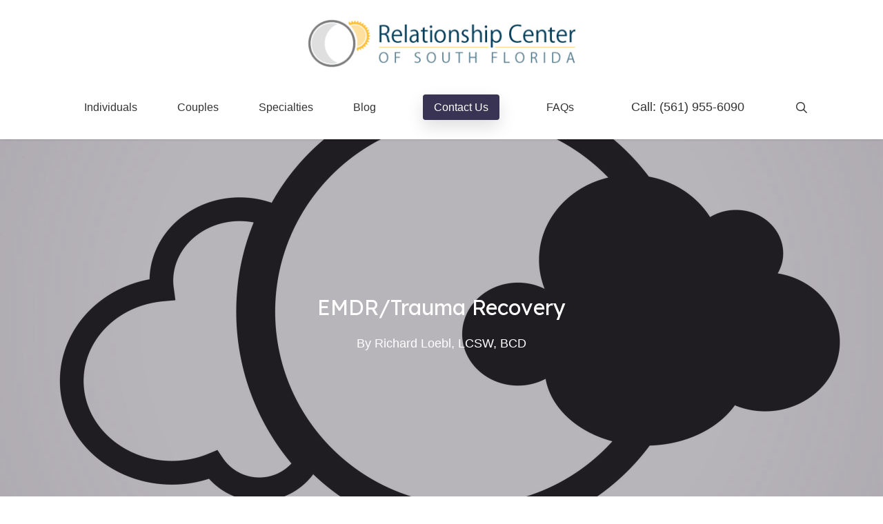

--- FILE ---
content_type: text/html; charset=UTF-8
request_url: https://rcosf.com/emotional-concerns-and-disorders/emdr-trauma-recovery/
body_size: 23692
content:
<!doctype html>
<html dir="ltr" lang="en-US" prefix="og: https://ogp.me/ns#" class="no-js">
<head>
	<meta charset="UTF-8">
<script type="text/javascript">
/* <![CDATA[ */
var gform;gform||(document.addEventListener("gform_main_scripts_loaded",function(){gform.scriptsLoaded=!0}),document.addEventListener("gform/theme/scripts_loaded",function(){gform.themeScriptsLoaded=!0}),window.addEventListener("DOMContentLoaded",function(){gform.domLoaded=!0}),gform={domLoaded:!1,scriptsLoaded:!1,themeScriptsLoaded:!1,isFormEditor:()=>"function"==typeof InitializeEditor,callIfLoaded:function(o){return!(!gform.domLoaded||!gform.scriptsLoaded||!gform.themeScriptsLoaded&&!gform.isFormEditor()||(gform.isFormEditor()&&console.warn("The use of gform.initializeOnLoaded() is deprecated in the form editor context and will be removed in Gravity Forms 3.1."),o(),0))},initializeOnLoaded:function(o){gform.callIfLoaded(o)||(document.addEventListener("gform_main_scripts_loaded",()=>{gform.scriptsLoaded=!0,gform.callIfLoaded(o)}),document.addEventListener("gform/theme/scripts_loaded",()=>{gform.themeScriptsLoaded=!0,gform.callIfLoaded(o)}),window.addEventListener("DOMContentLoaded",()=>{gform.domLoaded=!0,gform.callIfLoaded(o)}))},hooks:{action:{},filter:{}},addAction:function(o,r,e,t){gform.addHook("action",o,r,e,t)},addFilter:function(o,r,e,t){gform.addHook("filter",o,r,e,t)},doAction:function(o){gform.doHook("action",o,arguments)},applyFilters:function(o){return gform.doHook("filter",o,arguments)},removeAction:function(o,r){gform.removeHook("action",o,r)},removeFilter:function(o,r,e){gform.removeHook("filter",o,r,e)},addHook:function(o,r,e,t,n){null==gform.hooks[o][r]&&(gform.hooks[o][r]=[]);var d=gform.hooks[o][r];null==n&&(n=r+"_"+d.length),gform.hooks[o][r].push({tag:n,callable:e,priority:t=null==t?10:t})},doHook:function(r,o,e){var t;if(e=Array.prototype.slice.call(e,1),null!=gform.hooks[r][o]&&((o=gform.hooks[r][o]).sort(function(o,r){return o.priority-r.priority}),o.forEach(function(o){"function"!=typeof(t=o.callable)&&(t=window[t]),"action"==r?t.apply(null,e):e[0]=t.apply(null,e)})),"filter"==r)return e[0]},removeHook:function(o,r,t,n){var e;null!=gform.hooks[o][r]&&(e=(e=gform.hooks[o][r]).filter(function(o,r,e){return!!(null!=n&&n!=o.tag||null!=t&&t!=o.priority)}),gform.hooks[o][r]=e)}});
/* ]]> */
</script>

	<meta name="viewport" content="width=device-width, initial-scale=1, maximum-scale=1, user-scalable=0" /><title>EMDR/Trauma Recovery | Relationship Center of South Florida</title>

		<!-- All in One SEO Pro 4.9.1.1 - aioseo.com -->
	<meta name="description" content="Do you deal with constant trauma problems that stem from negative core beliefs? Learn more on how EMDR can help positively change your core beliefs." />
	<meta name="robots" content="max-image-preview:large" />
	<meta name="author" content="Richard Loebl, LCSW, BCD"/>
	<meta name="keywords" content="coping methods,men\&#039;s counseling,mental health,therapy,trauma,trust,women\&#039;s counseling" />
	<link rel="canonical" href="https://rcosf.com/emotional-concerns-and-disorders/emdr-trauma-recovery/" />
	<meta name="generator" content="All in One SEO Pro (AIOSEO) 4.9.1.1" />
		<meta property="og:locale" content="en_US" />
		<meta property="og:site_name" content="Relationship Center of South Florida | Counseling for Men, Women &amp; Couples" />
		<meta property="og:type" content="article" />
		<meta property="og:title" content="EMDR/Trauma Recovery | Relationship Center of South Florida" />
		<meta property="og:description" content="Do you deal with constant trauma problems that stem from negative core beliefs? Learn more on how EMDR can help positively change your core beliefs." />
		<meta property="og:url" content="https://rcosf.com/emotional-concerns-and-disorders/emdr-trauma-recovery/" />
		<meta property="og:image" content="https://rcosf.com/wp-content/uploads/2018/03/rcosf-hi-res-square-notext.jpg" />
		<meta property="og:image:secure_url" content="https://rcosf.com/wp-content/uploads/2018/03/rcosf-hi-res-square-notext.jpg" />
		<meta property="og:image:width" content="600" />
		<meta property="og:image:height" content="600" />
		<meta property="article:published_time" content="2016-01-13T20:27:18+00:00" />
		<meta property="article:modified_time" content="2023-02-23T14:42:43+00:00" />
		<meta property="article:publisher" content="https://www.facebook.com/RCOSF/" />
		<script type="application/ld+json" class="aioseo-schema">
			{"@context":"https:\/\/schema.org","@graph":[{"@type":"Article","@id":"https:\/\/rcosf.com\/emotional-concerns-and-disorders\/emdr-trauma-recovery\/#article","name":"EMDR\/Trauma Recovery | Relationship Center of South Florida","headline":"EMDR\/Trauma Recovery","author":{"@id":"https:\/\/rcosf.com\/author\/richardloebl\/#author"},"publisher":{"@id":"https:\/\/rcosf.com\/#organization"},"image":{"@type":"ImageObject","url":"https:\/\/rcosf.com\/wp-content\/uploads\/2015\/12\/Illus-CloudSunDkCloud.jpg","width":2560,"height":2560,"caption":"illustration of isolated moon icon vector"},"datePublished":"2016-01-13T20:27:18-05:00","dateModified":"2023-02-23T09:42:43-05:00","inLanguage":"en-US","mainEntityOfPage":{"@id":"https:\/\/rcosf.com\/emotional-concerns-and-disorders\/emdr-trauma-recovery\/#webpage"},"isPartOf":{"@id":"https:\/\/rcosf.com\/emotional-concerns-and-disorders\/emdr-trauma-recovery\/#webpage"},"articleSection":"Emotional Concerns and Disorders, Women's Counseling, Coping Methods, Men's Counseling, Mental Health, Therapy, Trauma, Trust, Women's Counseling"},{"@type":"BreadcrumbList","@id":"https:\/\/rcosf.com\/emotional-concerns-and-disorders\/emdr-trauma-recovery\/#breadcrumblist","itemListElement":[{"@type":"ListItem","@id":"https:\/\/rcosf.com#listItem","position":1,"name":"Home","item":"https:\/\/rcosf.com","nextItem":{"@type":"ListItem","@id":"https:\/\/rcosf.com\/category\/emotional-concerns-and-disorders\/#listItem","name":"Emotional Concerns and Disorders"}},{"@type":"ListItem","@id":"https:\/\/rcosf.com\/category\/emotional-concerns-and-disorders\/#listItem","position":2,"name":"Emotional Concerns and Disorders","item":"https:\/\/rcosf.com\/category\/emotional-concerns-and-disorders\/","nextItem":{"@type":"ListItem","@id":"https:\/\/rcosf.com\/emotional-concerns-and-disorders\/emdr-trauma-recovery\/#listItem","name":"EMDR\/Trauma Recovery"},"previousItem":{"@type":"ListItem","@id":"https:\/\/rcosf.com#listItem","name":"Home"}},{"@type":"ListItem","@id":"https:\/\/rcosf.com\/emotional-concerns-and-disorders\/emdr-trauma-recovery\/#listItem","position":3,"name":"EMDR\/Trauma Recovery","previousItem":{"@type":"ListItem","@id":"https:\/\/rcosf.com\/category\/emotional-concerns-and-disorders\/#listItem","name":"Emotional Concerns and Disorders"}}]},{"@type":"Organization","@id":"https:\/\/rcosf.com\/#organization","name":"Relationship Center of South Florida","description":"Counseling for Men, Women & Couples","url":"https:\/\/rcosf.com\/","telephone":"+15619556090","logo":{"@type":"ImageObject","url":"https:\/\/rcosf.com\/wp-content\/uploads\/2018\/03\/rcosf-hi-res-square-notext.jpg","@id":"https:\/\/rcosf.com\/emotional-concerns-and-disorders\/emdr-trauma-recovery\/#organizationLogo","width":600,"height":600},"image":{"@id":"https:\/\/rcosf.com\/emotional-concerns-and-disorders\/emdr-trauma-recovery\/#organizationLogo"},"sameAs":["https:\/\/www.facebook.com\/RCOSF\/","https:\/\/www.instagram.com\/relationshipcenter\/","https:\/\/www.linkedin.com\/company\/relationship-center-of-south-florida\/"]},{"@type":"Person","@id":"https:\/\/rcosf.com\/author\/richardloebl\/#author","url":"https:\/\/rcosf.com\/author\/richardloebl\/","name":"Richard Loebl, LCSW, BCD","sameAs":["https:\/\/www.linkedin.com\/in\/richard-loebl-lcsw-bcd-4473a75\/"],"description":"Richard Loebl, psychotherapist and relationship counselor, is the Founder &amp; Director of the Relationship Center of South Florida. He created this Center in 2005 to provide a safe and caring environment for couples, families and individuals looking for support, guidance and personal growth and development. Richard is a Board Certified Psychotherapist with over 30 years of experience as a therapist, consultant, educator and program manager in the fields of mental health and chemical dependency in Washington D.C., Northern Virginia and South Florida. His primary specialties are relationships, couples counseling and men\u2019s issues. Richard created the Connections \u2122 program of marriage retreats and couples therapy intensives. He uses an integrative approach with couples that includes EFT (Emotionally Focused Couples Therapy), the Gottman Method, and other humanistic, relational methods). Richard created a self-help model called \u201cWho\u2019s in Charge?\u201d This simple tool helps people to understand their internal parts \u2014 the Child, Teen, Critic and Adult. Who\u2019s in Charge? helps people understand where our emotional reactions, beliefs, and behavior patterns originate. This same tool is easily used to make positive life changes. Following the success of Who\u2019s in Charge? Richard developed the LATE Man concept. The LATE Men are adult men who tend to self-sabotage because they function as Lost, Angry Teenagers. This concept informs much of Richard\u2019s therapy approach with men, along with influences by leaders in the field of men\u2019s issues, such as Steven Stosny, Terrence Real, and David Wexler. Richard completed his graduate degree in clinical social work at the University of Maryland. He received Board Certifications from the National Association of Social Workers and the American Psychotherapy Association. He has also completed advanced, specialized training in couples counseling, men\u2019s issues, anxiety and panic disorders, cognitive therapy, psychodrama and addictions.","jobTitle":"Director","alumniOf":[{"@type":"EducationalOrganization","name":"University of Maryland","sameAs":"https:\/\/umd.edu\/"}],"knowsAbout":[{"@type":"Thing","name":"Men's Therapy","url":"https:\/\/rcosf.com\/mens-counseling\/"},{"@type":"Thing","name":"Marriage Counseling","url":"https:\/\/rcosf.com\/couples-therapy\/","sameAs":["https:\/\/rcosf.com\/connections\/"]},{"@type":"Thing","name":"Couples Therapy","url":"https:\/\/rcosf.com\/couples-therapy\/","sameAs":["https:\/\/en.wikipedia.org\/wiki\/Couples_therapy"]},{"@type":"Thing","name":"Gottman Method","url":"https:\/\/www.gottman.com\/blog\/an-introduction-to-the-gottman-method-of-relationship-therapy\/","sameAs":["https:\/\/en.wikipedia.org\/wiki\/The_Seven_Principles_for_Making_Marriage_Work"]}],"knowsLanguage":["English"],"image":{"@type":"ImageObject","url":"https:\/\/rcosf.com\/wp-content\/uploads\/2021\/03\/Team-Photos-400x400_0002.jpg"}},{"@type":"WebPage","@id":"https:\/\/rcosf.com\/emotional-concerns-and-disorders\/emdr-trauma-recovery\/#webpage","url":"https:\/\/rcosf.com\/emotional-concerns-and-disorders\/emdr-trauma-recovery\/","name":"EMDR\/Trauma Recovery | Relationship Center of South Florida","description":"Do you deal with constant trauma problems that stem from negative core beliefs? Learn more on how EMDR can help positively change your core beliefs.","inLanguage":"en-US","isPartOf":{"@id":"https:\/\/rcosf.com\/#website"},"breadcrumb":{"@id":"https:\/\/rcosf.com\/emotional-concerns-and-disorders\/emdr-trauma-recovery\/#breadcrumblist"},"author":{"@id":"https:\/\/rcosf.com\/author\/richardloebl\/#author"},"creator":{"@id":"https:\/\/rcosf.com\/author\/richardloebl\/#author"},"image":{"@type":"ImageObject","url":"https:\/\/rcosf.com\/wp-content\/uploads\/2015\/12\/Illus-CloudSunDkCloud.jpg","@id":"https:\/\/rcosf.com\/emotional-concerns-and-disorders\/emdr-trauma-recovery\/#mainImage","width":2560,"height":2560,"caption":"illustration of isolated moon icon vector"},"primaryImageOfPage":{"@id":"https:\/\/rcosf.com\/emotional-concerns-and-disorders\/emdr-trauma-recovery\/#mainImage"},"datePublished":"2016-01-13T20:27:18-05:00","dateModified":"2023-02-23T09:42:43-05:00"},{"@type":"WebSite","@id":"https:\/\/rcosf.com\/#website","url":"https:\/\/rcosf.com\/","name":"Relationship Center of South Florida","alternateName":"RCOSF","description":"Counseling for Men, Women & Couples","inLanguage":"en-US","publisher":{"@id":"https:\/\/rcosf.com\/#organization"}}]}
		</script>
		<!-- All in One SEO Pro -->

<link rel='dns-prefetch' href='//www.google.com' />
<link rel='dns-prefetch' href='//fonts.googleapis.com' />
<link rel="alternate" type="application/rss+xml" title="Relationship Center of South Florida &raquo; Feed" href="https://rcosf.com/feed/" />
<link rel="alternate" type="application/rss+xml" title="Relationship Center of South Florida &raquo; Comments Feed" href="https://rcosf.com/comments/feed/" />
<link rel="alternate" title="oEmbed (JSON)" type="application/json+oembed" href="https://rcosf.com/wp-json/oembed/1.0/embed?url=https%3A%2F%2Frcosf.com%2Femotional-concerns-and-disorders%2Femdr-trauma-recovery%2F" />
<link rel="alternate" title="oEmbed (XML)" type="text/xml+oembed" href="https://rcosf.com/wp-json/oembed/1.0/embed?url=https%3A%2F%2Frcosf.com%2Femotional-concerns-and-disorders%2Femdr-trauma-recovery%2F&#038;format=xml" />
<link rel="preload" href="https://rcosf.com/wp-content/themes/salient/css/fonts/icomoon.woff?v=1.6" as="font" type="font/woff" crossorigin="anonymous"><style id='wp-img-auto-sizes-contain-inline-css' type='text/css'>
img:is([sizes=auto i],[sizes^="auto," i]){contain-intrinsic-size:3000px 1500px}
/*# sourceURL=wp-img-auto-sizes-contain-inline-css */
</style>
<link rel='stylesheet' id='salient-grid-system-css' href='https://rcosf.com/wp-content/themes/salient/css/build/grid-system.css?ver=17.4.1' type='text/css' media='all' />
<link rel='stylesheet' id='main-styles-css' href='https://rcosf.com/wp-content/themes/salient/css/build/style.css?ver=17.4.1' type='text/css' media='all' />
<style id='main-styles-inline-css' type='text/css'>
@media only screen and (max-width: 999px) and (min-width: 691px) {
          #page-header-bg .page-header-bg-image {
             background-image: url("https://rcosf.com/wp-content/uploads/2015/12/Illus-CloudSunDkCloud-1024x1024.jpg")!important;
          }
        }
        @media only screen and (max-width: 690px) {
          #page-header-bg .page-header-bg-image {
            background-image: url("https://rcosf.com/wp-content/uploads/2015/12/Illus-CloudSunDkCloud-768x768.jpg")!important;
         }
        }
@media only screen and (max-width:999px){#ajax-content-wrap .top-level .nectar-post-grid[data-animation*="fade"] .nectar-post-grid-item,#ajax-content-wrap .top-level .nectar-post-grid[data-animation="zoom-out-reveal"] .nectar-post-grid-item *:not(.content):not(.bg-overlay),#ajax-content-wrap .top-level .nectar-post-grid[data-animation="zoom-out-reveal"] .nectar-post-grid-item *:before{transform:none;opacity:1;clip-path:none;}#ajax-content-wrap .top-level .nectar-post-grid[data-animation="zoom-out-reveal"] .nectar-post-grid-item .nectar-el-parallax-scroll .nectar-post-grid-item-bg-wrap-inner{transform:scale(1.275);}}.wpb_row.vc_row.top-level .nectar-video-bg{opacity:1;height:100%;width:100%;object-fit:cover;object-position:center center;}body.using-mobile-browser .wpb_row.vc_row.top-level .nectar-video-wrap{left:0;}body.using-mobile-browser .wpb_row.vc_row.top-level.full-width-section .nectar-video-wrap:not(.column-video){left:50%;}body.using-mobile-browser #nectar_fullscreen_rows[data-mobile-disable="off"] .wpb_row.vc_row.top-level.full-width-section .nectar-video-wrap:not(.column-video){left:0;}.wpb_row.vc_row.top-level .nectar-video-wrap{opacity:1;width:100%;}body .wpb_row.parallax_section.top-level > .nectar-video-wrap video:not(.translate){opacity:1;}.top-level .portfolio-items[data-loading=lazy-load] .col .inner-wrap.animated .top-level-image{opacity:1;}.wpb_row.vc_row.top-level .column-image-bg-wrap[data-n-parallax-bg="true"] .column-image-bg,.wpb_row.vc_row.top-level + .wpb_row .column-image-bg-wrap[data-n-parallax-bg="true"] .column-image-bg,#portfolio-extra > .wpb_row.vc_row.parallax_section:first-child .row-bg{transform:none!important;height:100%!important;opacity:1;}#portfolio-extra > .wpb_row.vc_row.parallax_section .row-bg{background-attachment:scroll;}.scroll-down-wrap.hidden{transform:none;opacity:1;}#ajax-loading-screen[data-disable-mobile="0"]{display:none!important;}body[data-slide-out-widget-area-style="slide-out-from-right"].material .slide_out_area_close.hide_until_rendered{opacity:0;}
/*# sourceURL=main-styles-inline-css */
</style>
<link rel='stylesheet' id='nectar-header-layout-centered-menu-under-logo-css' href='https://rcosf.com/wp-content/themes/salient/css/build/header/header-layout-centered-menu-under-logo.css?ver=17.4.1' type='text/css' media='all' />
<link rel='stylesheet' id='nectar-single-styles-css' href='https://rcosf.com/wp-content/themes/salient/css/build/single.css?ver=17.4.1' type='text/css' media='all' />
<link rel='stylesheet' id='nectar-element-recent-posts-css' href='https://rcosf.com/wp-content/themes/salient/css/build/elements/element-recent-posts.css?ver=17.4.1' type='text/css' media='all' />
<link rel='stylesheet' id='nectar_default_font_open_sans-css' href='https://fonts.googleapis.com/css?family=Open+Sans%3A300%2C400%2C600%2C700&#038;subset=latin%2Clatin-ext&#038;display=swap' type='text/css' media='all' />
<link rel='stylesheet' id='responsive-css' href='https://rcosf.com/wp-content/themes/salient/css/build/responsive.css?ver=17.4.1' type='text/css' media='all' />
<link rel='stylesheet' id='select2-css' href='https://rcosf.com/wp-content/themes/salient/css/build/plugins/select2.css?ver=4.0.1' type='text/css' media='all' />
<link rel='stylesheet' id='skin-original-css' href='https://rcosf.com/wp-content/themes/salient/css/build/skin-original.css?ver=17.4.1' type='text/css' media='all' />
<link rel='stylesheet' id='salient-wp-menu-dynamic-css' href='https://rcosf.com/wp-content/uploads/salient/menu-dynamic.css?ver=92558' type='text/css' media='all' />
<link rel='stylesheet' id='js_composer_front-css' href='https://rcosf.com/wp-content/themes/salient/css/build/plugins/js_composer.css?ver=17.4.1' type='text/css' media='all' />
<link rel='stylesheet' id='dynamic-css-css' href='https://rcosf.com/wp-content/themes/salient/css/salient-dynamic-styles.css?ver=21847' type='text/css' media='all' />
<style id='dynamic-css-inline-css' type='text/css'>
#page-header-bg[data-post-hs="default_minimal"] .inner-wrap{text-align:center}#page-header-bg[data-post-hs="default_minimal"] .inner-wrap >a,.material #page-header-bg.fullscreen-header .inner-wrap >a{color:#fff;font-weight:600;border:var(--nectar-border-thickness) solid rgba(255,255,255,0.4);padding:4px 10px;margin:5px 6px 0 5px;display:inline-block;transition:all 0.2s ease;-webkit-transition:all 0.2s ease;font-size:14px;line-height:18px}body.material #page-header-bg.fullscreen-header .inner-wrap >a{margin-bottom:15px;}body.material #page-header-bg.fullscreen-header .inner-wrap >a{border:none;padding:6px 10px}body[data-button-style^="rounded"] #page-header-bg[data-post-hs="default_minimal"] .inner-wrap >a,body[data-button-style^="rounded"].material #page-header-bg.fullscreen-header .inner-wrap >a{border-radius:100px}body.single [data-post-hs="default_minimal"] #single-below-header span,body.single .heading-title[data-header-style="default_minimal"] #single-below-header span{line-height:14px;}#page-header-bg[data-post-hs="default_minimal"] #single-below-header{text-align:center;position:relative;z-index:100}#page-header-bg[data-post-hs="default_minimal"] #single-below-header span{float:none;display:inline-block}#page-header-bg[data-post-hs="default_minimal"] .inner-wrap >a:hover,#page-header-bg[data-post-hs="default_minimal"] .inner-wrap >a:focus{border-color:transparent}#page-header-bg.fullscreen-header .avatar,#page-header-bg[data-post-hs="default_minimal"] .avatar{border-radius:100%}#page-header-bg.fullscreen-header .meta-author span,#page-header-bg[data-post-hs="default_minimal"] .meta-author span{display:block}#page-header-bg.fullscreen-header .meta-author img{margin-bottom:0;height:50px;width:auto}#page-header-bg[data-post-hs="default_minimal"] .meta-author img{margin-bottom:0;height:40px;width:auto}#page-header-bg[data-post-hs="default_minimal"] .author-section{position:absolute;bottom:30px}#page-header-bg.fullscreen-header .meta-author,#page-header-bg[data-post-hs="default_minimal"] .meta-author{font-size:18px}#page-header-bg.fullscreen-header .author-section .meta-date,#page-header-bg[data-post-hs="default_minimal"] .author-section .meta-date{font-size:12px;color:rgba(255,255,255,0.8)}#page-header-bg.fullscreen-header .author-section .meta-date i{font-size:12px}#page-header-bg[data-post-hs="default_minimal"] .author-section .meta-date i{font-size:11px;line-height:14px}#page-header-bg[data-post-hs="default_minimal"] .author-section .avatar-post-info{position:relative;top:-5px}#page-header-bg.fullscreen-header .author-section a,#page-header-bg[data-post-hs="default_minimal"] .author-section a{display:block;margin-bottom:-2px}#page-header-bg[data-post-hs="default_minimal"] .author-section a{font-size:14px;line-height:14px}#page-header-bg.fullscreen-header .author-section a:hover,#page-header-bg[data-post-hs="default_minimal"] .author-section a:hover{color:rgba(255,255,255,0.85)!important}#page-header-bg.fullscreen-header .author-section,#page-header-bg[data-post-hs="default_minimal"] .author-section{width:100%;z-index:10;text-align:center}#page-header-bg.fullscreen-header .author-section{margin-top:25px;}#page-header-bg.fullscreen-header .author-section span,#page-header-bg[data-post-hs="default_minimal"] .author-section span{padding-left:0;line-height:20px;font-size:20px}#page-header-bg.fullscreen-header .author-section .avatar-post-info,#page-header-bg[data-post-hs="default_minimal"] .author-section .avatar-post-info{margin-left:10px}#page-header-bg.fullscreen-header .author-section .avatar-post-info,#page-header-bg.fullscreen-header .author-section .meta-author,#page-header-bg[data-post-hs="default_minimal"] .author-section .avatar-post-info,#page-header-bg[data-post-hs="default_minimal"] .author-section .meta-author{text-align:left;display:inline-block;top:9px}@media only screen and (min-width :690px) and (max-width :999px){body.single-post #page-header-bg[data-post-hs="default_minimal"]{padding-top:10%;padding-bottom:10%;}}@media only screen and (max-width :690px){#ajax-content-wrap #page-header-bg[data-post-hs="default_minimal"] #single-below-header span:not(.rich-snippet-hidden),#ajax-content-wrap .row.heading-title[data-header-style="default_minimal"] .col.section-title span.meta-category{display:inline-block;}.container-wrap[data-remove-post-comment-number="0"][data-remove-post-author="0"][data-remove-post-date="0"] .heading-title[data-header-style="default_minimal"] #single-below-header > span,#page-header-bg[data-post-hs="default_minimal"] .span_6[data-remove-post-comment-number="0"][data-remove-post-author="0"][data-remove-post-date="0"] #single-below-header > span{padding:0 8px;}.container-wrap[data-remove-post-comment-number="0"][data-remove-post-author="0"][data-remove-post-date="0"] .heading-title[data-header-style="default_minimal"] #single-below-header span,#page-header-bg[data-post-hs="default_minimal"] .span_6[data-remove-post-comment-number="0"][data-remove-post-author="0"][data-remove-post-date="0"] #single-below-header span{font-size:13px;line-height:10px;}.material #page-header-bg.fullscreen-header .author-section{margin-top:5px;}#page-header-bg.fullscreen-header .author-section{bottom:20px;}#page-header-bg.fullscreen-header .author-section .meta-date:not(.updated){margin-top:-4px;display:block;}#page-header-bg.fullscreen-header .author-section .avatar-post-info{margin:10px 0 0 0;}}#page-header-bg h1,#page-header-bg .subheader,.nectar-box-roll .overlaid-content h1,.nectar-box-roll .overlaid-content .subheader,#page-header-bg #portfolio-nav a i,body .section-title #portfolio-nav a:hover i,.page-header-no-bg h1,.page-header-no-bg span,#page-header-bg #portfolio-nav a i,#page-header-bg span,#page-header-bg #single-below-header a:hover,#page-header-bg #single-below-header a:focus,#page-header-bg.fullscreen-header .author-section a{color:#ffffff!important;}body #page-header-bg .pinterest-share i,body #page-header-bg .facebook-share i,body #page-header-bg .linkedin-share i,body #page-header-bg .twitter-share i,body #page-header-bg .google-plus-share i,body #page-header-bg .icon-salient-heart,body #page-header-bg .icon-salient-heart-2{color:#ffffff;}#page-header-bg[data-post-hs="default_minimal"] .inner-wrap > a:not(:hover){color:#ffffff;border-color:rgba(255,255,255,0.4);}.single #page-header-bg #single-below-header > span{border-color:rgba(255,255,255,0.4);}body .section-title #portfolio-nav a:hover i{opacity:0.75;}.single #page-header-bg .blog-title #single-meta .nectar-social.hover > div a,.single #page-header-bg .blog-title #single-meta > div a,.single #page-header-bg .blog-title #single-meta ul .n-shortcode a,#page-header-bg .blog-title #single-meta .nectar-social.hover .share-btn{border-color:rgba(255,255,255,0.4);}.single #page-header-bg .blog-title #single-meta .nectar-social.hover > div a:hover,#page-header-bg .blog-title #single-meta .nectar-social.hover .share-btn:hover,.single #page-header-bg .blog-title #single-meta div > a:hover,.single #page-header-bg .blog-title #single-meta ul .n-shortcode a:hover,.single #page-header-bg .blog-title #single-meta ul li:not(.meta-share-count):hover > a{border-color:rgba(255,255,255,1);}.single #page-header-bg #single-meta div span,.single #page-header-bg #single-meta > div a,.single #page-header-bg #single-meta > div i{color:#ffffff!important;}.single #page-header-bg #single-meta ul .meta-share-count .nectar-social a i{color:rgba(255,255,255,0.7)!important;}.single #page-header-bg #single-meta ul .meta-share-count .nectar-social a:hover i{color:rgba(255,255,255,1)!important;}@media only screen and (min-width:1000px){body #ajax-content-wrap.no-scroll{min-height:calc(100vh - 166px);height:calc(100vh - 166px)!important;}}@media only screen and (min-width:1000px){#page-header-wrap.fullscreen-header,#page-header-wrap.fullscreen-header #page-header-bg,html:not(.nectar-box-roll-loaded) .nectar-box-roll > #page-header-bg.fullscreen-header,.nectar_fullscreen_zoom_recent_projects,#nectar_fullscreen_rows:not(.afterLoaded) > div{height:calc(100vh - 165px);}.wpb_row.vc_row-o-full-height.top-level,.wpb_row.vc_row-o-full-height.top-level > .col.span_12{min-height:calc(100vh - 165px);}html:not(.nectar-box-roll-loaded) .nectar-box-roll > #page-header-bg.fullscreen-header{top:166px;}.nectar-slider-wrap[data-fullscreen="true"]:not(.loaded),.nectar-slider-wrap[data-fullscreen="true"]:not(.loaded) .swiper-container{height:calc(100vh - 164px)!important;}.admin-bar .nectar-slider-wrap[data-fullscreen="true"]:not(.loaded),.admin-bar .nectar-slider-wrap[data-fullscreen="true"]:not(.loaded) .swiper-container{height:calc(100vh - 164px - 32px)!important;}}.admin-bar[class*="page-template-template-no-header"] .wpb_row.vc_row-o-full-height.top-level,.admin-bar[class*="page-template-template-no-header"] .wpb_row.vc_row-o-full-height.top-level > .col.span_12{min-height:calc(100vh - 32px);}body[class*="page-template-template-no-header"] .wpb_row.vc_row-o-full-height.top-level,body[class*="page-template-template-no-header"] .wpb_row.vc_row-o-full-height.top-level > .col.span_12{min-height:100vh;}@media only screen and (max-width:999px){.using-mobile-browser #nectar_fullscreen_rows:not(.afterLoaded):not([data-mobile-disable="on"]) > div{height:calc(100vh - 116px);}.using-mobile-browser .wpb_row.vc_row-o-full-height.top-level,.using-mobile-browser .wpb_row.vc_row-o-full-height.top-level > .col.span_12,[data-permanent-transparent="1"].using-mobile-browser .wpb_row.vc_row-o-full-height.top-level,[data-permanent-transparent="1"].using-mobile-browser .wpb_row.vc_row-o-full-height.top-level > .col.span_12{min-height:calc(100vh - 116px);}html:not(.nectar-box-roll-loaded) .nectar-box-roll > #page-header-bg.fullscreen-header,.nectar_fullscreen_zoom_recent_projects,.nectar-slider-wrap[data-fullscreen="true"]:not(.loaded),.nectar-slider-wrap[data-fullscreen="true"]:not(.loaded) .swiper-container,#nectar_fullscreen_rows:not(.afterLoaded):not([data-mobile-disable="on"]) > div{height:calc(100vh - 63px);}.wpb_row.vc_row-o-full-height.top-level,.wpb_row.vc_row-o-full-height.top-level > .col.span_12{min-height:calc(100vh - 63px);}body[data-transparent-header="false"] #ajax-content-wrap.no-scroll{min-height:calc(100vh - 63px);height:calc(100vh - 63px);}}.screen-reader-text,.nectar-skip-to-content:not(:focus){border:0;clip:rect(1px,1px,1px,1px);clip-path:inset(50%);height:1px;margin:-1px;overflow:hidden;padding:0;position:absolute!important;width:1px;word-wrap:normal!important;}.row .col img:not([srcset]){width:auto;}.row .col img.img-with-animation.nectar-lazy:not([srcset]){width:100%;}
.grecaptcha-badge {opacity: 0;}

.swiper-slide .button a {text-transform:none; letter-spacing:0;}

#footer-outer #footer-widgets .col ul li { }
.container-wrap p a, .container-wrap li a {text-decoration:underline;}
.bio-image {border-radius:50%; max-width:200px!important; filter: grayscale(100%);}

.footer-badge { max-width:150px!important; margin:2%!important; }

/* FOOTER SUBMIT BUTTON */
#gform_submit_button_9 {max-width:100px;}

#page-header-bg[data-post-hs="default_minimal"] .inner-wrap > a {
    display: none !important;
}
.auto_meta_overlaid_spaced .masonry-blog-item .meta-category a { display:none;}

/* Gravity Form Checkbox Top Alignment On Registration Form */
.gform_wrapper.gravity-theme .gfield-choice-input {margin-top:6px!important; vertical-align:top!important;}

body #gform_wrapper_10 .gform_body .gform_fields .gfield .ginput_container_text input[type=text] {border: 0; border-radius:3px;}
body #gform_wrapper_10 .gform_body .gform_fields .gfield .ginput_container_email input {border: 0; border-radius:3px;}
#input_10_4{border: 0; border-radius:3px;}

.grayscale_image {filter: grayscale(1);}
.grayscale_image:hover {filter: grayscale(0);}

.nectar-recent-posts-slider .container .strong span {font-size:10px;}
/*# sourceURL=dynamic-css-inline-css */
</style>
<link rel='stylesheet' id='salient-child-style-css' href='https://rcosf.com/wp-content/themes/salient-child/style.css?ver=17.4.1' type='text/css' media='all' />
<link rel='stylesheet' id='redux-google-fonts-salient_redux-css' href='https://fonts.googleapis.com/css?family=Lexend%3A400%2C300&#038;subset=latin&#038;display=swap&#038;ver=6.9' type='text/css' media='all' />
<script></script><link rel="https://api.w.org/" href="https://rcosf.com/wp-json/" /><link rel="alternate" title="JSON" type="application/json" href="https://rcosf.com/wp-json/wp/v2/posts/3939" /><link rel="EditURI" type="application/rsd+xml" title="RSD" href="https://rcosf.com/xmlrpc.php?rsd" />
<meta name="generator" content="WordPress 6.9" />
<link rel='shortlink' href='https://rcosf.com/?p=3939' />
<!-- Google tag (gtag.js) -->
<script async src="https://www.googletagmanager.com/gtag/js?id=G-VFHWTNEFQW"></script>
<script>
  window.dataLayer = window.dataLayer || [];
  function gtag(){dataLayer.push(arguments);}
  gtag('js', new Date());

  gtag('config', 'G-VFHWTNEFQW');
</script>

<!-- Google tag (gtag.js) -->
<script async src="https://www.googletagmanager.com/gtag/js?id=AW-963932141"></script>
<script>
  window.dataLayer = window.dataLayer || [];
  function gtag(){dataLayer.push(arguments);}
  gtag('js', new Date());

  gtag('config', 'AW-963932141');
</script>

<script async type='text/javascript' src='https://static.klaviyo.com/onsite/js/klaviyo.js?company_id=RTnYLK'></script><script type="text/javascript"> var root = document.getElementsByTagName( "html" )[0]; root.setAttribute( "class", "js" ); </script><meta name="generator" content="Powered by WPBakery Page Builder - drag and drop page builder for WordPress."/>
<link rel="icon" href="https://rcosf.com/wp-content/uploads/2018/03/cropped-rcosf-hi-res-square-notext-1-32x32.png" sizes="32x32" />
<link rel="icon" href="https://rcosf.com/wp-content/uploads/2018/03/cropped-rcosf-hi-res-square-notext-1-192x192.png" sizes="192x192" />
<link rel="apple-touch-icon" href="https://rcosf.com/wp-content/uploads/2018/03/cropped-rcosf-hi-res-square-notext-1-180x180.png" />
<meta name="msapplication-TileImage" content="https://rcosf.com/wp-content/uploads/2018/03/cropped-rcosf-hi-res-square-notext-1-270x270.png" />
<noscript><style> .wpb_animate_when_almost_visible { opacity: 1; }</style></noscript><link rel='stylesheet' id='aioseo-eeat/css/src/vue/standalone/blocks/author-bio/global.scss-css' href='https://rcosf.com/wp-content/plugins/aioseo-eeat/dist/Pro/assets/css/author-bio/global.lvru5eV8.css?ver=1.2.8' type='text/css' media='all' />
<style id='global-styles-inline-css' type='text/css'>
:root{--wp--preset--aspect-ratio--square: 1;--wp--preset--aspect-ratio--4-3: 4/3;--wp--preset--aspect-ratio--3-4: 3/4;--wp--preset--aspect-ratio--3-2: 3/2;--wp--preset--aspect-ratio--2-3: 2/3;--wp--preset--aspect-ratio--16-9: 16/9;--wp--preset--aspect-ratio--9-16: 9/16;--wp--preset--color--black: #000000;--wp--preset--color--cyan-bluish-gray: #abb8c3;--wp--preset--color--white: #ffffff;--wp--preset--color--pale-pink: #f78da7;--wp--preset--color--vivid-red: #cf2e2e;--wp--preset--color--luminous-vivid-orange: #ff6900;--wp--preset--color--luminous-vivid-amber: #fcb900;--wp--preset--color--light-green-cyan: #7bdcb5;--wp--preset--color--vivid-green-cyan: #00d084;--wp--preset--color--pale-cyan-blue: #8ed1fc;--wp--preset--color--vivid-cyan-blue: #0693e3;--wp--preset--color--vivid-purple: #9b51e0;--wp--preset--gradient--vivid-cyan-blue-to-vivid-purple: linear-gradient(135deg,rgb(6,147,227) 0%,rgb(155,81,224) 100%);--wp--preset--gradient--light-green-cyan-to-vivid-green-cyan: linear-gradient(135deg,rgb(122,220,180) 0%,rgb(0,208,130) 100%);--wp--preset--gradient--luminous-vivid-amber-to-luminous-vivid-orange: linear-gradient(135deg,rgb(252,185,0) 0%,rgb(255,105,0) 100%);--wp--preset--gradient--luminous-vivid-orange-to-vivid-red: linear-gradient(135deg,rgb(255,105,0) 0%,rgb(207,46,46) 100%);--wp--preset--gradient--very-light-gray-to-cyan-bluish-gray: linear-gradient(135deg,rgb(238,238,238) 0%,rgb(169,184,195) 100%);--wp--preset--gradient--cool-to-warm-spectrum: linear-gradient(135deg,rgb(74,234,220) 0%,rgb(151,120,209) 20%,rgb(207,42,186) 40%,rgb(238,44,130) 60%,rgb(251,105,98) 80%,rgb(254,248,76) 100%);--wp--preset--gradient--blush-light-purple: linear-gradient(135deg,rgb(255,206,236) 0%,rgb(152,150,240) 100%);--wp--preset--gradient--blush-bordeaux: linear-gradient(135deg,rgb(254,205,165) 0%,rgb(254,45,45) 50%,rgb(107,0,62) 100%);--wp--preset--gradient--luminous-dusk: linear-gradient(135deg,rgb(255,203,112) 0%,rgb(199,81,192) 50%,rgb(65,88,208) 100%);--wp--preset--gradient--pale-ocean: linear-gradient(135deg,rgb(255,245,203) 0%,rgb(182,227,212) 50%,rgb(51,167,181) 100%);--wp--preset--gradient--electric-grass: linear-gradient(135deg,rgb(202,248,128) 0%,rgb(113,206,126) 100%);--wp--preset--gradient--midnight: linear-gradient(135deg,rgb(2,3,129) 0%,rgb(40,116,252) 100%);--wp--preset--font-size--small: 13px;--wp--preset--font-size--medium: 20px;--wp--preset--font-size--large: 36px;--wp--preset--font-size--x-large: 42px;--wp--preset--spacing--20: 0.44rem;--wp--preset--spacing--30: 0.67rem;--wp--preset--spacing--40: 1rem;--wp--preset--spacing--50: 1.5rem;--wp--preset--spacing--60: 2.25rem;--wp--preset--spacing--70: 3.38rem;--wp--preset--spacing--80: 5.06rem;--wp--preset--shadow--natural: 6px 6px 9px rgba(0, 0, 0, 0.2);--wp--preset--shadow--deep: 12px 12px 50px rgba(0, 0, 0, 0.4);--wp--preset--shadow--sharp: 6px 6px 0px rgba(0, 0, 0, 0.2);--wp--preset--shadow--outlined: 6px 6px 0px -3px rgb(255, 255, 255), 6px 6px rgb(0, 0, 0);--wp--preset--shadow--crisp: 6px 6px 0px rgb(0, 0, 0);}:root { --wp--style--global--content-size: 1300px;--wp--style--global--wide-size: 1300px; }:where(body) { margin: 0; }.wp-site-blocks > .alignleft { float: left; margin-right: 2em; }.wp-site-blocks > .alignright { float: right; margin-left: 2em; }.wp-site-blocks > .aligncenter { justify-content: center; margin-left: auto; margin-right: auto; }:where(.is-layout-flex){gap: 0.5em;}:where(.is-layout-grid){gap: 0.5em;}.is-layout-flow > .alignleft{float: left;margin-inline-start: 0;margin-inline-end: 2em;}.is-layout-flow > .alignright{float: right;margin-inline-start: 2em;margin-inline-end: 0;}.is-layout-flow > .aligncenter{margin-left: auto !important;margin-right: auto !important;}.is-layout-constrained > .alignleft{float: left;margin-inline-start: 0;margin-inline-end: 2em;}.is-layout-constrained > .alignright{float: right;margin-inline-start: 2em;margin-inline-end: 0;}.is-layout-constrained > .aligncenter{margin-left: auto !important;margin-right: auto !important;}.is-layout-constrained > :where(:not(.alignleft):not(.alignright):not(.alignfull)){max-width: var(--wp--style--global--content-size);margin-left: auto !important;margin-right: auto !important;}.is-layout-constrained > .alignwide{max-width: var(--wp--style--global--wide-size);}body .is-layout-flex{display: flex;}.is-layout-flex{flex-wrap: wrap;align-items: center;}.is-layout-flex > :is(*, div){margin: 0;}body .is-layout-grid{display: grid;}.is-layout-grid > :is(*, div){margin: 0;}body{padding-top: 0px;padding-right: 0px;padding-bottom: 0px;padding-left: 0px;}:root :where(.wp-element-button, .wp-block-button__link){background-color: #32373c;border-width: 0;color: #fff;font-family: inherit;font-size: inherit;font-style: inherit;font-weight: inherit;letter-spacing: inherit;line-height: inherit;padding-top: calc(0.667em + 2px);padding-right: calc(1.333em + 2px);padding-bottom: calc(0.667em + 2px);padding-left: calc(1.333em + 2px);text-decoration: none;text-transform: inherit;}.has-black-color{color: var(--wp--preset--color--black) !important;}.has-cyan-bluish-gray-color{color: var(--wp--preset--color--cyan-bluish-gray) !important;}.has-white-color{color: var(--wp--preset--color--white) !important;}.has-pale-pink-color{color: var(--wp--preset--color--pale-pink) !important;}.has-vivid-red-color{color: var(--wp--preset--color--vivid-red) !important;}.has-luminous-vivid-orange-color{color: var(--wp--preset--color--luminous-vivid-orange) !important;}.has-luminous-vivid-amber-color{color: var(--wp--preset--color--luminous-vivid-amber) !important;}.has-light-green-cyan-color{color: var(--wp--preset--color--light-green-cyan) !important;}.has-vivid-green-cyan-color{color: var(--wp--preset--color--vivid-green-cyan) !important;}.has-pale-cyan-blue-color{color: var(--wp--preset--color--pale-cyan-blue) !important;}.has-vivid-cyan-blue-color{color: var(--wp--preset--color--vivid-cyan-blue) !important;}.has-vivid-purple-color{color: var(--wp--preset--color--vivid-purple) !important;}.has-black-background-color{background-color: var(--wp--preset--color--black) !important;}.has-cyan-bluish-gray-background-color{background-color: var(--wp--preset--color--cyan-bluish-gray) !important;}.has-white-background-color{background-color: var(--wp--preset--color--white) !important;}.has-pale-pink-background-color{background-color: var(--wp--preset--color--pale-pink) !important;}.has-vivid-red-background-color{background-color: var(--wp--preset--color--vivid-red) !important;}.has-luminous-vivid-orange-background-color{background-color: var(--wp--preset--color--luminous-vivid-orange) !important;}.has-luminous-vivid-amber-background-color{background-color: var(--wp--preset--color--luminous-vivid-amber) !important;}.has-light-green-cyan-background-color{background-color: var(--wp--preset--color--light-green-cyan) !important;}.has-vivid-green-cyan-background-color{background-color: var(--wp--preset--color--vivid-green-cyan) !important;}.has-pale-cyan-blue-background-color{background-color: var(--wp--preset--color--pale-cyan-blue) !important;}.has-vivid-cyan-blue-background-color{background-color: var(--wp--preset--color--vivid-cyan-blue) !important;}.has-vivid-purple-background-color{background-color: var(--wp--preset--color--vivid-purple) !important;}.has-black-border-color{border-color: var(--wp--preset--color--black) !important;}.has-cyan-bluish-gray-border-color{border-color: var(--wp--preset--color--cyan-bluish-gray) !important;}.has-white-border-color{border-color: var(--wp--preset--color--white) !important;}.has-pale-pink-border-color{border-color: var(--wp--preset--color--pale-pink) !important;}.has-vivid-red-border-color{border-color: var(--wp--preset--color--vivid-red) !important;}.has-luminous-vivid-orange-border-color{border-color: var(--wp--preset--color--luminous-vivid-orange) !important;}.has-luminous-vivid-amber-border-color{border-color: var(--wp--preset--color--luminous-vivid-amber) !important;}.has-light-green-cyan-border-color{border-color: var(--wp--preset--color--light-green-cyan) !important;}.has-vivid-green-cyan-border-color{border-color: var(--wp--preset--color--vivid-green-cyan) !important;}.has-pale-cyan-blue-border-color{border-color: var(--wp--preset--color--pale-cyan-blue) !important;}.has-vivid-cyan-blue-border-color{border-color: var(--wp--preset--color--vivid-cyan-blue) !important;}.has-vivid-purple-border-color{border-color: var(--wp--preset--color--vivid-purple) !important;}.has-vivid-cyan-blue-to-vivid-purple-gradient-background{background: var(--wp--preset--gradient--vivid-cyan-blue-to-vivid-purple) !important;}.has-light-green-cyan-to-vivid-green-cyan-gradient-background{background: var(--wp--preset--gradient--light-green-cyan-to-vivid-green-cyan) !important;}.has-luminous-vivid-amber-to-luminous-vivid-orange-gradient-background{background: var(--wp--preset--gradient--luminous-vivid-amber-to-luminous-vivid-orange) !important;}.has-luminous-vivid-orange-to-vivid-red-gradient-background{background: var(--wp--preset--gradient--luminous-vivid-orange-to-vivid-red) !important;}.has-very-light-gray-to-cyan-bluish-gray-gradient-background{background: var(--wp--preset--gradient--very-light-gray-to-cyan-bluish-gray) !important;}.has-cool-to-warm-spectrum-gradient-background{background: var(--wp--preset--gradient--cool-to-warm-spectrum) !important;}.has-blush-light-purple-gradient-background{background: var(--wp--preset--gradient--blush-light-purple) !important;}.has-blush-bordeaux-gradient-background{background: var(--wp--preset--gradient--blush-bordeaux) !important;}.has-luminous-dusk-gradient-background{background: var(--wp--preset--gradient--luminous-dusk) !important;}.has-pale-ocean-gradient-background{background: var(--wp--preset--gradient--pale-ocean) !important;}.has-electric-grass-gradient-background{background: var(--wp--preset--gradient--electric-grass) !important;}.has-midnight-gradient-background{background: var(--wp--preset--gradient--midnight) !important;}.has-small-font-size{font-size: var(--wp--preset--font-size--small) !important;}.has-medium-font-size{font-size: var(--wp--preset--font-size--medium) !important;}.has-large-font-size{font-size: var(--wp--preset--font-size--large) !important;}.has-x-large-font-size{font-size: var(--wp--preset--font-size--x-large) !important;}
/*# sourceURL=global-styles-inline-css */
</style>
<link rel='stylesheet' id='gform_basic-css' href='https://rcosf.com/wp-content/plugins/gravityforms/assets/css/dist/basic.min.css?ver=2.9.24' type='text/css' media='all' />
<link rel='stylesheet' id='gform_theme_components-css' href='https://rcosf.com/wp-content/plugins/gravityforms/assets/css/dist/theme-components.min.css?ver=2.9.24' type='text/css' media='all' />
<link rel='stylesheet' id='gform_theme-css' href='https://rcosf.com/wp-content/plugins/gravityforms/assets/css/dist/theme.min.css?ver=2.9.24' type='text/css' media='all' />
<link data-pagespeed-no-defer data-nowprocket data-wpacu-skip data-no-optimize data-noptimize rel='stylesheet' id='main-styles-non-critical-css' href='https://rcosf.com/wp-content/themes/salient/css/build/style-non-critical.css?ver=17.4.1' type='text/css' media='all' />
<link rel='stylesheet' id='font-awesome-css' href='https://rcosf.com/wp-content/themes/salient/css/font-awesome.min.css?ver=4.7.1' type='text/css' media='all' />
<link data-pagespeed-no-defer data-nowprocket data-wpacu-skip data-no-optimize data-noptimize rel='stylesheet' id='magnific-css' href='https://rcosf.com/wp-content/themes/salient/css/build/plugins/magnific.css?ver=8.6.0' type='text/css' media='all' />
<link data-pagespeed-no-defer data-nowprocket data-wpacu-skip data-no-optimize data-noptimize rel='stylesheet' id='nectar-ocm-core-css' href='https://rcosf.com/wp-content/themes/salient/css/build/off-canvas/core.css?ver=17.4.1' type='text/css' media='all' />
</head><body class="wp-singular post-template-default single single-post postid-3939 single-format-standard wp-theme-salient wp-child-theme-salient-child original wpb-js-composer js-comp-ver-8.4.2 vc_responsive" data-footer-reveal="false" data-footer-reveal-shadow="none" data-header-format="centered-menu-under-logo" data-body-border="off" data-boxed-style="" data-header-breakpoint="1000" data-dropdown-style="minimal" data-cae="linear" data-cad="650" data-megamenu-width="contained" data-aie="none" data-ls="magnific" data-apte="standard" data-hhun="0" data-fancy-form-rcs="1" data-form-style="default" data-form-submit="regular" data-is="minimal" data-button-style="slightly_rounded" data-user-account-button="false" data-flex-cols="true" data-col-gap="default" data-header-inherit-rc="false" data-header-search="true" data-animated-anchors="true" data-ajax-transitions="false" data-full-width-header="false" data-slide-out-widget-area="true" data-slide-out-widget-area-style="slide-out-from-right" data-user-set-ocm="off" data-loading-animation="none" data-bg-header="true" data-responsive="1" data-ext-responsive="true" data-ext-padding="90" data-header-resize="0" data-header-color="custom" data-transparent-header="false" data-cart="false" data-remove-m-parallax="" data-remove-m-video-bgs="" data-m-animate="0" data-force-header-trans-color="light" data-smooth-scrolling="0" data-permanent-transparent="false" >
	
	<script type="text/javascript">
	 (function(window, document) {

		document.documentElement.classList.remove("no-js");

		if(navigator.userAgent.match(/(Android|iPod|iPhone|iPad|BlackBerry|IEMobile|Opera Mini)/)) {
			document.body.className += " using-mobile-browser mobile ";
		}
		if(navigator.userAgent.match(/Mac/) && navigator.maxTouchPoints && navigator.maxTouchPoints > 2) {
			document.body.className += " using-ios-device ";
		}

		if( !("ontouchstart" in window) ) {

			var body = document.querySelector("body");
			var winW = window.innerWidth;
			var bodyW = body.clientWidth;

			if (winW > bodyW + 4) {
				body.setAttribute("style", "--scroll-bar-w: " + (winW - bodyW - 4) + "px");
			} else {
				body.setAttribute("style", "--scroll-bar-w: 0px");
			}
		}

	 })(window, document);
   </script><a href="#ajax-content-wrap" class="nectar-skip-to-content">Skip to main content</a>	
	<div id="header-space"  data-header-mobile-fixed='1'></div> 
	
		<div id="header-outer" data-has-menu="true" data-has-buttons="yes" data-header-button_style="shadow_hover_scale" data-using-pr-menu="false" data-mobile-fixed="1" data-ptnm="false" data-lhe="button_bg" data-user-set-bg="#ffffff" data-format="centered-menu-under-logo" data-permanent-transparent="false" data-megamenu-rt="0" data-remove-fixed="0" data-header-resize="0" data-cart="false" data-transparency-option="0" data-box-shadow="small" data-shrink-num="6" data-using-secondary="0" data-using-logo="1" data-logo-height="70" data-m-logo-height="40" data-padding="28" data-full-width="false" data-condense="false" >
		
<div id="search-outer" class="nectar">
	<div id="search">
		<div class="container">
			 <div id="search-box">
				 <div class="inner-wrap">
					 <div class="col span_12">
						  <form role="search" action="https://rcosf.com/" method="GET">
															<input type="text" name="s" id="s" value="Start Typing..." aria-label="Search" data-placeholder="Start Typing..." />
							
						
						<button aria-label="Search" class="search-box__button" type="submit">Search</button>						</form>
					</div><!--/span_12-->
				</div><!--/inner-wrap-->
			 </div><!--/search-box-->
			 <div id="close"><a href="#" role="button"><span class="screen-reader-text">Close Search</span>
				<span class="icon-salient-x" aria-hidden="true"></span>				 </a></div>
		 </div><!--/container-->
	</div><!--/search-->
</div><!--/search-outer-->

<header id="top" role="banner" aria-label="Main Menu">
	<div class="container">
		<div class="row">
			<div class="col span_3">
								<a id="logo" href="https://rcosf.com" data-supplied-ml-starting-dark="false" data-supplied-ml-starting="false" data-supplied-ml="false" >
					<img class="stnd skip-lazy default-logo dark-version" width="400" height="72" alt="Relationship Center of South Florida" src="https://rcosf.com/wp-content/uploads/2017/04/rcosf_logo_large.png" srcset="https://rcosf.com/wp-content/uploads/2017/04/rcosf_logo_large.png 1x, https://rcosf.com/wp-content/uploads/2017/04/rcosf_logo_large.png 2x" />				</a>
							</div><!--/span_3-->

			<div class="col span_9 col_last">
									<div class="nectar-mobile-only mobile-header"><div class="inner"></div></div>
									<a class="mobile-search" href="#searchbox"><span class="nectar-icon icon-salient-search" aria-hidden="true"></span><span class="screen-reader-text">search</span></a>
														<div class="slide-out-widget-area-toggle mobile-icon slide-out-from-right" data-custom-color="false" data-icon-animation="simple-transform">
						<div> <a href="#slide-out-widget-area" role="button" aria-label="Navigation Menu" aria-expanded="false" class="closed">
							<span class="screen-reader-text">Menu</span><span aria-hidden="true"> <i class="lines-button x2"> <i class="lines"></i> </i> </span>						</a></div>
					</div>
				
									<nav aria-label="Main Menu">
													<ul class="sf-menu">
								<li id="menu-item-15518" class="menu-item menu-item-type-custom menu-item-object-custom menu-item-has-children nectar-regular-menu-item menu-item-15518"><a aria-haspopup="true" aria-expanded="false"><span class="menu-title-text">Individuals</span></a>
<ul class="sub-menu">
	<li id="menu-item-2487" class="menu-item menu-item-type-post_type menu-item-object-page nectar-regular-menu-item menu-item-2487"><a href="https://rcosf.com/womens-counseling/"><span class="menu-title-text">Therapy for Women</span></a></li>
	<li id="menu-item-15618" class="menu-item menu-item-type-post_type menu-item-object-page nectar-regular-menu-item menu-item-15618"><a href="https://rcosf.com/mens-counseling/"><span class="menu-title-text">Therapy for Men</span></a></li>
</ul>
</li>
<li id="menu-item-2485" class="menu-item menu-item-type-post_type menu-item-object-page menu-item-has-children nectar-regular-menu-item menu-item-2485"><a href="https://rcosf.com/couples-therapy/" aria-haspopup="true" aria-expanded="false"><span class="menu-title-text">Couples</span></a>
<ul class="sub-menu">
	<li id="menu-item-15049" class="menu-item menu-item-type-post_type menu-item-object-page nectar-regular-menu-item menu-item-15049"><a href="https://rcosf.com/connections/"><span class="menu-title-text">Connections™ Marriage Retreats</span></a></li>
	<li id="menu-item-2825" class="menu-item menu-item-type-post_type menu-item-object-page nectar-regular-menu-item menu-item-2825"><a href="https://rcosf.com/relationships-and-marriage/relationship-distress/"><span class="menu-title-text">Relationship Distress</span></a></li>
	<li id="menu-item-2824" class="menu-item menu-item-type-post_type menu-item-object-page nectar-regular-menu-item menu-item-2824"><a href="https://rcosf.com/relationships-and-marriage/infidelity-trust-issues/"><span class="menu-title-text">Infidelity &#038; Trust Issues</span></a></li>
	<li id="menu-item-2823" class="menu-item menu-item-type-post_type menu-item-object-page nectar-regular-menu-item menu-item-2823"><a href="https://rcosf.com/relationships-and-marriage/separation-divorce/"><span class="menu-title-text">Separation / Divorce</span></a></li>
</ul>
</li>
<li id="menu-item-3055" class="multicolumn-1 menu-item menu-item-type-custom menu-item-object-custom menu-item-has-children nectar-regular-menu-item menu-item-3055"><a aria-haspopup="true" aria-expanded="false"><span class="menu-title-text">Specialties</span></a>
<ul class="sub-menu">
	<li id="menu-item-4448" class="column-heading menu-item menu-item-type-custom menu-item-object-custom menu-item-has-children nectar-regular-menu-item menu-item-4448"><a aria-haspopup="true" aria-expanded="false"><span class="menu-title-text">Counseling &#038; Therapy</span><span class="sf-sub-indicator"><i class="fa fa-angle-right icon-in-menu" aria-hidden="true"></i></span></a>
	<ul class="sub-menu">
		<li id="menu-item-2692" class="menu-item menu-item-type-post_type menu-item-object-page nectar-regular-menu-item menu-item-2692"><a href="https://rcosf.com/counseling-therapy/group-counseling/"><span class="menu-title-text">Group Counseling</span></a></li>
		<li id="menu-item-2489" class="menu-item menu-item-type-post_type menu-item-object-page nectar-regular-menu-item menu-item-2489"><a href="https://rcosf.com/counseling-therapy/family-counseling/"><span class="menu-title-text">Family Counseling</span></a></li>
	</ul>
</li>
	<li id="menu-item-4449" class="column-heading menu-item menu-item-type-custom menu-item-object-custom menu-item-has-children nectar-regular-menu-item menu-item-4449"><a aria-haspopup="true" aria-expanded="false"><span class="menu-title-text">Specialized Services</span><span class="sf-sub-indicator"><i class="fa fa-angle-right icon-in-menu" aria-hidden="true"></i></span></a>
	<ul class="sub-menu">
		<li id="menu-item-2689" class="menu-item menu-item-type-post_type menu-item-object-page nectar-regular-menu-item menu-item-2689"><a href="https://rcosf.com/specialized-services/workshops-retreats/"><span class="menu-title-text">Workshops &amp; Retreats</span></a></li>
		<li id="menu-item-2492" class="menu-item menu-item-type-post_type menu-item-object-page nectar-regular-menu-item menu-item-2492"><a href="https://rcosf.com/specialized-services/therapist-supervision/"><span class="menu-title-text">Therapist Supervision</span></a></li>
		<li id="menu-item-13746" class="menu-item menu-item-type-post_type menu-item-object-page nectar-regular-menu-item menu-item-13746"><a href="https://rcosf.com/counseling-for-teens-and-emerging-adults/"><span class="menu-title-text">Counseling for Teens and Emerging Adults</span></a></li>
	</ul>
</li>
	<li id="menu-item-2827" class="column-heading menu-item menu-item-type-custom menu-item-object-custom menu-item-has-children nectar-regular-menu-item menu-item-2827"><a aria-haspopup="true" aria-expanded="false"><span class="menu-title-text">Emotional Concerns</span><span class="sf-sub-indicator"><i class="fa fa-angle-right icon-in-menu" aria-hidden="true"></i></span></a>
	<ul class="sub-menu">
		<li id="menu-item-2851" class="menu-item menu-item-type-post_type menu-item-object-page nectar-regular-menu-item menu-item-2851"><a href="https://rcosf.com/emotional-concerns/anxiety-worry/"><span class="menu-title-text">Anxiety &#038; Worry</span></a></li>
		<li id="menu-item-2874" class="menu-item menu-item-type-post_type menu-item-object-page nectar-regular-menu-item menu-item-2874"><a href="https://rcosf.com/emotional-concerns/trauma-recovery/"><span class="menu-title-text">Trauma Recovery</span></a></li>
		<li id="menu-item-3281" class="menu-item menu-item-type-post_type menu-item-object-page nectar-regular-menu-item menu-item-3281"><a href="https://rcosf.com/emotional-concerns/social-anxiety-shyness/"><span class="menu-title-text">Social Anxiety &#038; Shyness</span></a></li>
		<li id="menu-item-2850" class="menu-item menu-item-type-post_type menu-item-object-page nectar-regular-menu-item menu-item-2850"><a href="https://rcosf.com/emotional-concerns/anger-management/"><span class="menu-title-text">Anger Management</span></a></li>
		<li id="menu-item-2849" class="menu-item menu-item-type-post_type menu-item-object-page nectar-regular-menu-item menu-item-2849"><a href="https://rcosf.com/emotional-concerns/panic-attacks-phobias/"><span class="menu-title-text">Panic Attacks / Phobias</span></a></li>
		<li id="menu-item-2848" class="menu-item menu-item-type-post_type menu-item-object-page nectar-regular-menu-item menu-item-2848"><a href="https://rcosf.com/emotional-concerns/depression/"><span class="menu-title-text">Depression</span></a></li>
		<li id="menu-item-2847" class="menu-item menu-item-type-post_type menu-item-object-page nectar-regular-menu-item menu-item-2847"><a href="https://rcosf.com/specific-disorders/bipolar-disorder/"><span class="menu-title-text">Bipolar Disorder</span></a></li>
		<li id="menu-item-2846" class="menu-item menu-item-type-post_type menu-item-object-page nectar-regular-menu-item menu-item-2846"><a href="https://rcosf.com/specific-disorders/ocd/"><span class="menu-title-text">OCD</span></a></li>
		<li id="menu-item-2845" class="menu-item menu-item-type-post_type menu-item-object-page nectar-regular-menu-item menu-item-2845"><a href="https://rcosf.com/specific-disorders/ptsd/"><span class="menu-title-text">PTSD</span></a></li>
	</ul>
</li>
	<li id="menu-item-2828" class="column-heading menu-item menu-item-type-custom menu-item-object-custom menu-item-has-children nectar-regular-menu-item menu-item-2828"><a aria-haspopup="true" aria-expanded="false"><span class="menu-title-text">Coping &#038; Personal Growth</span><span class="sf-sub-indicator"><i class="fa fa-angle-right icon-in-menu" aria-hidden="true"></i></span></a>
	<ul class="sub-menu">
		<li id="menu-item-5900" class="menu-item menu-item-type-post_type menu-item-object-page nectar-regular-menu-item menu-item-5900"><a href="https://rcosf.com/the-late-men/"><span class="menu-title-text">The LATE Men</span></a></li>
		<li id="menu-item-2877" class="menu-item menu-item-type-post_type menu-item-object-page nectar-regular-menu-item menu-item-2877"><a href="https://rcosf.com/coping-personal-growth/stress-management/"><span class="menu-title-text">Stress Management</span></a></li>
		<li id="menu-item-2876" class="menu-item menu-item-type-post_type menu-item-object-page nectar-regular-menu-item menu-item-2876"><a href="https://rcosf.com/coping-personal-growth/career-work-issues/"><span class="menu-title-text">Career &#038; Work Issues</span></a></li>
		<li id="menu-item-2875" class="menu-item menu-item-type-post_type menu-item-object-page nectar-regular-menu-item menu-item-2875"><a href="https://rcosf.com/coping-personal-growth/coping-skills/"><span class="menu-title-text">Coping Skills</span></a></li>
		<li id="menu-item-2873" class="menu-item menu-item-type-post_type menu-item-object-page nectar-regular-menu-item menu-item-2873"><a href="https://rcosf.com/coping-personal-growth/life-transitions/"><span class="menu-title-text">Life Transitions</span></a></li>
		<li id="menu-item-2872" class="menu-item menu-item-type-post_type menu-item-object-page nectar-regular-menu-item menu-item-2872"><a href="https://rcosf.com/coping-personal-growth/mindfulness-mind-body/"><span class="menu-title-text">Mindfulness &#038; Mind-Body</span></a></li>
		<li id="menu-item-2871" class="menu-item menu-item-type-post_type menu-item-object-page nectar-regular-menu-item menu-item-2871"><a href="https://rcosf.com/coping-personal-growth/self-esteem/"><span class="menu-title-text">Self-Esteem</span></a></li>
		<li id="menu-item-2880" class="menu-item menu-item-type-post_type menu-item-object-page nectar-regular-menu-item menu-item-2880"><a href="https://rcosf.com/coping-personal-growth/social-skills/"><span class="menu-title-text">Social Skills</span></a></li>
		<li id="menu-item-2870" class="menu-item menu-item-type-post_type menu-item-object-page nectar-regular-menu-item menu-item-2870"><a href="https://rcosf.com/coping-personal-growth/grief-loss/"><span class="menu-title-text">Grief &#038; Loss</span></a></li>
	</ul>
</li>
	<li id="menu-item-2829" class="column-heading menu-item menu-item-type-custom menu-item-object-custom menu-item-has-children nectar-regular-menu-item menu-item-2829"><a aria-haspopup="true" aria-expanded="false"><span class="menu-title-text">Dependencies &#038; Recovery</span><span class="sf-sub-indicator"><i class="fa fa-angle-right icon-in-menu" aria-hidden="true"></i></span></a>
	<ul class="sub-menu">
		<li id="menu-item-2891" class="menu-item menu-item-type-post_type menu-item-object-page nectar-regular-menu-item menu-item-2891"><a href="https://rcosf.com/behavioral-addictions/"><span class="menu-title-text">Behavioral</span></a></li>
		<li id="menu-item-2890" class="menu-item menu-item-type-post_type menu-item-object-page nectar-regular-menu-item menu-item-2890"><a href="https://rcosf.com/sex-love-addiction/"><span class="menu-title-text">Sex &#038; Love</span></a></li>
		<li id="menu-item-2894" class="menu-item menu-item-type-post_type menu-item-object-page nectar-regular-menu-item menu-item-2894"><a href="https://rcosf.com/co-dependency/"><span class="menu-title-text">Co-Dependency</span></a></li>
	</ul>
</li>
	<li id="menu-item-2830" class="column-heading menu-item menu-item-type-custom menu-item-object-custom menu-item-has-children nectar-regular-menu-item menu-item-2830"><a aria-haspopup="true" aria-expanded="false"><span class="menu-title-text">Specific Disorders</span><span class="sf-sub-indicator"><i class="fa fa-angle-right icon-in-menu" aria-hidden="true"></i></span></a>
	<ul class="sub-menu">
		<li id="menu-item-2907" class="menu-item menu-item-type-post_type menu-item-object-page nectar-regular-menu-item menu-item-2907"><a href="https://rcosf.com/specific-disorders/bipolar-disorder/"><span class="menu-title-text">Bipolar Disorder</span></a></li>
		<li id="menu-item-2908" class="menu-item menu-item-type-post_type menu-item-object-page nectar-regular-menu-item menu-item-2908"><a href="https://rcosf.com/specific-disorders/ocd/"><span class="menu-title-text">OCD</span></a></li>
		<li id="menu-item-2909" class="menu-item menu-item-type-post_type menu-item-object-page nectar-regular-menu-item menu-item-2909"><a href="https://rcosf.com/specific-disorders/ptsd/"><span class="menu-title-text">PTSD</span></a></li>
		<li id="menu-item-2906" class="menu-item menu-item-type-post_type menu-item-object-page nectar-regular-menu-item menu-item-2906"><a href="https://rcosf.com/specific-disorders/add-adhd/"><span class="menu-title-text">ADD &amp; ADHD</span></a></li>
		<li id="menu-item-2904" class="menu-item menu-item-type-post_type menu-item-object-page nectar-regular-menu-item menu-item-2904"><a href="https://rcosf.com/specific-disorders/personality-disorders/"><span class="menu-title-text">Personality Disorders</span></a></li>
	</ul>
</li>
</ul>
</li>
<li id="menu-item-15660" class="menu-item menu-item-type-post_type menu-item-object-page nectar-regular-menu-item menu-item-15660"><a href="https://rcosf.com/blog/"><span class="menu-title-text">Blog</span></a></li>
<li id="menu-item-12908" class="menu-item menu-item-type-post_type menu-item-object-page button_solid_color menu-item-12908"><a href="https://rcosf.com/contact-us/"><span class="menu-title-text">Contact Us</span></a></li>
<li id="menu-item-16037" class="menu-item menu-item-type-post_type menu-item-object-page nectar-regular-menu-item menu-item-16037"><a href="https://rcosf.com/faqs/"><span class="menu-title-text">FAQs</span></a></li>
							</ul>
													<ul class="buttons sf-menu" data-user-set-ocm="off">

								<li class="nectar-header-text-content-wrap"><div class="nectar-header-text-content"><div>Call: <a href="tel:5619556090">(561) 955-6090</a></div></div></li><li id="search-btn"><div><a href="#searchbox"><span class="icon-salient-search" aria-hidden="true"></span><span class="screen-reader-text">search</span></a></div> </li>
							</ul>
						
					</nav>

					
				</div><!--/span_9-->

				
			</div><!--/row-->
					</div><!--/container-->
	</header>		
	</div>
		<div id="ajax-content-wrap">
<div id="page-header-wrap" data-animate-in-effect="none" data-midnight="light" class="" style="height: 550px;" role="region" aria-label="Post Header"><div id="page-header-bg" class="not-loaded  hentry" data-post-hs="default_minimal" data-padding-amt="normal" data-animate-in-effect="none" data-midnight="light" data-text-effect="" data-bg-pos="center" data-alignment="left" data-alignment-v="middle" data-parallax="0" data-height="550"  style="height:550px;">					<div class="page-header-bg-image-wrap" id="nectar-page-header-p-wrap" data-parallax-speed="fast">
						<div class="page-header-bg-image" style="background-image: url(https://rcosf.com/wp-content/uploads/2015/12/Illus-CloudSunDkCloud.jpg);"></div>
					</div> 
				<div class="container"><img loading="lazy" class="hidden-social-img" src="https://rcosf.com/wp-content/uploads/2015/12/Illus-CloudSunDkCloud.jpg" alt="EMDR/Trauma Recovery" style="display: none;" />
					<div class="row">
						<div class="col span_6 section-title blog-title" data-remove-post-date="1" data-remove-post-author="0" data-remove-post-comment-number="1">
							<div class="inner-wrap">

								<a class="emotional-concerns-and-disorders" href="https://rcosf.com/category/emotional-concerns-and-disorders/">Emotional Concerns and Disorders</a><a class="womens-counseling" href="https://rcosf.com/category/womens-counseling/">Women&#039;s Counseling</a>
								<h1 class="entry-title">EMDR/Trauma Recovery</h1>

								

																	<div id="single-below-header" data-hide-on-mobile="false">
										<span class="meta-author vcard author"><span class="fn"><span class="author-leading">By</span> <a href="https://rcosf.com/author/richardloebl/" title="Posts by Richard Loebl, LCSW, BCD" rel="author">Richard Loebl, LCSW, BCD</a></span></span><span class="meta-comment-count"><a href="https://rcosf.com/emotional-concerns-and-disorders/emdr-trauma-recovery/#respond">No Comments</a></span>									</div><!--/single-below-header-->
						
											</div>

				</div><!--/section-title-->
							</div><!--/row-->

			


			</div>
</div>

</div>

<div class="container-wrap" data-midnight="dark" data-remove-post-date="1" data-remove-post-author="0" data-remove-post-comment-number="1">
	<div class="container main-content" role="main">

		
		<div class="row">

			
			<div class="post-area col  span_9" role="main">

			
<article id="post-3939" class="post-3939 post type-post status-publish format-standard has-post-thumbnail category-emotional-concerns-and-disorders category-womens-counseling tag-coping-methods tag-mens-counseling tag-mental-health tag-therapy tag-trauma tag-trust tag-womens-counseling">
  
  <div class="inner-wrap">

		<div class="post-content" data-hide-featured-media="1">
      
        <div class="content-inner">
		<div id="fws_693ddf8f17d7a"  data-column-margin="default" data-midnight="dark"  class="wpb_row vc_row-fluid vc_row"  style="padding-top: 0px; padding-bottom: 0px; "><div class="row-bg-wrap" data-bg-animation="none" data-bg-animation-delay="" data-bg-overlay="false"><div class="inner-wrap row-bg-layer" ><div class="row-bg viewport-desktop"  style=""></div></div></div><div class="row_col_wrap_12 col span_12 dark left">
	<div  class="vc_col-sm-12 wpb_column column_container vc_column_container col no-extra-padding inherit_tablet inherit_phone "  data-padding-pos="all" data-has-bg-color="false" data-bg-color="" data-bg-opacity="1" data-animation="" data-delay="0" >
		<div class="vc_column-inner" >
			<div class="wpb_wrapper">
				
<div class="wpb_text_column wpb_content_element " >
	<div class="wpb_wrapper">
		<p><img fetchpriority="high" decoding="async" class="wp-image-3942 size-medium alignleft" src="https://rcosf.com/wp-content/uploads/2015/12/Illus-CloudSunDkCloud-300x300.jpg" alt="" width="300" height="300" srcset="https://rcosf.com/wp-content/uploads/2015/12/Illus-CloudSunDkCloud-300x300.jpg 300w, https://rcosf.com/wp-content/uploads/2015/12/Illus-CloudSunDkCloud-150x150.jpg 150w, https://rcosf.com/wp-content/uploads/2015/12/Illus-CloudSunDkCloud-768x768.jpg 768w, https://rcosf.com/wp-content/uploads/2015/12/Illus-CloudSunDkCloud-1024x1024.jpg 1024w" sizes="(max-width: 300px) 100vw, 300px" /></p>
<h2>Trauma, Core Beliefs, &amp; EMDR</h2>
<p>By Greg Douglas, LMHC</p>
<p>Psychotherapy clients often say “I really want to get to the core of the problem” or “I need to figure out what the core issue is.” This is very insightful, because core beliefs often result from traumatic experiences such as childhood neglect, abandonment or abuse. These beliefs have a greater influence on our lives than we realize. Core beliefs develop early in life &#8211; half of them develop before the tender age of 5. Core beliefs can be positive or negative and have a huge impact on how we see ourselves, others, and the world we live in. <a href="https://rcosf.com/therapy-services/emdr-for-trauma-recovery/">EMDR</a> is a proven counseling method for changing negative core beliefs.</p>
<p>&nbsp;</p>
<p>&nbsp;</p>
<p><strong>Examples of trauma based core beliefs</strong> that are addressed in EMDR:</p>
<p style="padding-left: 30px;">o I am unlovable – not good enough</p>
<p style="padding-left: 30px;">o <a href="/relationships-and-marriage/relationship-distress/">Relationships</a> aren’t safe</p>
<p style="padding-left: 30px;">o I’m a disappointment</p>
<p style="padding-left: 30px;">o People can’t be trusted</p>
<p style="padding-left: 30px;">o I’ll be abandoned</p>
<p style="padding-left: 30px;">o People will hurt me or use me</p>
<p style="padding-left: 30px;">o I have no control over my life</p>
<p style="padding-left: 30px;">o Life is too hard, scary, and full of disappointment</p>
<p>A positive, realistic, and accurate system of core beliefs can have a huge impact on the decisions we make on a daily basis. EMDR therapy is an effective way to change negative, trauma-based core beliefs. This type of therapy helps people to challenge their negative thoughts and replacing them with more positive and adaptive beliefs.</p>
<p><strong>How EMDR for <a href="/emotional-concerns/trauma-recovery/">Trauma R</a></strong><strong><a href="/emotional-concerns/trauma-recovery/">ecovery</a> Changes Core Beliefs</strong></p>
<p>At the heart of EMDR therapy is the reality that we can change negative beliefs about past traumatic experiences. We can reprocess these memories and replace the negative core beliefs with a more positive and productive system of beliefs. During EMDR therapy clients have one foot in the past (to examine past core beliefs) and one foot in the present (to change negative core beliefs and promote healing).</p>
<p>In a typical EMDR session clients identify trauma based memories that have created negative core beliefs. These memories are modified in a more realistic manner leading to a lessened level of distress. <a href="https://rcosf.com/">Counseling </a>sessions help people to build a positive future template for life success and improved relationships. Typically, after processing negative and traumatic memories people begin to feel more self-assured, empowered, and show an ability to move forward and make the life changes they have always wanted to make.</p>
<p>If your negative core beliefs are holding you back from living the kind of life you desire please call us today and learn more about how EMDR for trauma recovery can put you back on track.</p>
	</div>
</div>




			</div> 
		</div>
	</div> 
</div></div>
<div class="aioseo-author-bio-compact">
			<div class="aioseo-author-bio-compact-left">
			<img class="aioseo-author-bio-compact-image" src="https://rcosf.com/wp-content/uploads/2021/03/Team-Photos-400x400_0002.jpg" alt="author avatar"/>
		</div>
			<div class="aioseo-author-bio-compact-right">
		<div class="aioseo-author-bio-compact-header">
			<span class="author-name">Richard Loebl, LCSW, BCD</span>
							<span class="author-job-title">Director</span>
						</div>

		<div class="aioseo-author-bio-compact-main">
			
			
							<div class="author-bio-link">
					<a href="https://rcosf.com/our-team/richard-j-loebl-lcsw-bcd/">See Full Bio</a>

					<a href="https://rcosf.com/our-team/richard-j-loebl-lcsw-bcd/" aria-label="See Full Bio">
						<svg
							xmlns="http://www.w3.org/2000/svg"
							width="16"
							height="17"
							viewBox="0 0 16 17"
							fill="none"
						>
							<path
								d="M5.52978 5.44L8.58312 8.5L5.52979 11.56L6.46979 12.5L10.4698 8.5L6.46978 4.5L5.52978 5.44Z"
							/>
						</svg>
					</a>
				</div>
				
					</div>

		<div class="aioseo-author-bio-compact-footer">
			
							<div class="author-expertises">
									<span class="author-expertise">Men&#039;s Therapy</span>
										<span class="author-expertise">Marriage Counseling</span>
										<span class="author-expertise">Couples Therapy</span>
										<span class="author-expertise">Gottman Method</span>
									</div>
				
							<div class="author-socials">
									<a
						class="aioseo-social-icon-linkedinUrl"
						href="https://www.linkedin.com/in/richard-loebl-lcsw-bcd-4473a75/"
						rel="noopener" target="_blank"
						aria-label="linkedinUrl"
					>
						<img src="[data-uri]" alt="social network icon"/>
					</a>
									</div>
				
					</div>
	</div>
</div></div>        
      </div><!--/post-content-->
      
    </div><!--/inner-wrap-->
    
</article>
		</div><!--/post-area-->

			
				<div id="sidebar" data-nectar-ss="1" class="col span_3 col_last">
					<div id="custom_html-9" class="widget_text widget widget_custom_html"><div class="textwidget custom-html-widget"><div align="center" style="margin: auto; background-color: #fafaf9; border-radius: 10px; padding: 8%; min-height: 130px;">
<h4>We can help with similar challenges like the ones described in this article</h4>
<br>
<a class="nectar-button n-sc-button small accent-color regular-button"  href="/contact-us/" data-color-override="false" data-hover-color-override="false" data-hover-text-color-override="#fff"><span>Let's Talk</span></a></div> </div></div>				</div><!--/sidebar-->

			
		</div><!--/row-->

		<div class="row">

			<div class="row vc_row-fluid full-width-section related-post-wrap" data-using-post-pagination="false" data-midnight="dark"> <div class="row-bg-wrap"><div class="row-bg"></div></div> <h3 class="related-title ">Recommended For You</h3><div class="row span_12 blog-recent related-posts columns-3" data-style="material" data-color-scheme="light">
						<div class="col span_4">
							<div class="inner-wrap post-15429 post type-post status-publish format-standard has-post-thumbnail category-anxiety-and-worry category-womens-counseling tag-empowerment tag-mindfulness tag-personal-growth tag-power-struggles tag-relationship-advice tag-stress tag-womens-counseling">

								<a href="https://rcosf.com/anxiety-and-worry/women-learning-to-fly/" class="img-link"><span class="post-featured-img"><img class="nectar-lazy skip-lazy" height="403" width="600" alt="Woman Flying Plane" data-nectar-img-src="https://rcosf.com/wp-content/uploads/2023/04/womanflyingplane-600x403.jpg"  src="data:image/svg+xml;charset=utf-8,%3Csvg%20xmlns%3D'http%3A%2F%2Fwww.w3.org%2F2000%2Fsvg'%20viewBox%3D'0%200%20600%20403'%2F%3E" /></span></a>
								<span class="meta-category"><a class="anxiety-and-worry" href="https://rcosf.com/category/anxiety-and-worry/">Anxiety and Worry</a><a class="womens-counseling" href="https://rcosf.com/category/womens-counseling/">Women&#039;s Counseling</a></span>
								<a class="entire-meta-link" href="https://rcosf.com/anxiety-and-worry/women-learning-to-fly/"><span class="screen-reader-text">Women Learning to Fly</span></a>

								<div class="article-content-wrap">
									<div class="post-header">
										<span class="meta">
																					</span>
										<h3 class="title">Women Learning to Fly</h3>
																			</div><!--/post-header-->

									<div class="grav-wrap"><div class="text"> <a href="https://rcosf.com/author/richardloebl/">Richard Loebl, LCSW, BCD</a><span>April 19, 2023</span></div></div>								</div>

								
							</div>
						</div>
						
						<div class="col span_4">
							<div class="inner-wrap post-14428 post type-post status-publish format-standard has-post-thumbnail category-coping-and-personal-growth category-counseling-therapy category-womens-counseling tag-anxiety tag-cheating tag-depression tag-infidelity tag-mental-health tag-personal-growth tag-relationship-advice tag-trauma tag-trust tag-womens-counseling">

								<a href="https://rcosf.com/coping-and-personal-growth/victimization-of-women/" class="img-link"><span class="post-featured-img"><img class="nectar-lazy skip-lazy" height="403" width="600" alt="Women Are Victims" data-nectar-img-src="https://rcosf.com/wp-content/uploads/2021/08/women-victims-600x403.jpg"  src="data:image/svg+xml;charset=utf-8,%3Csvg%20xmlns%3D'http%3A%2F%2Fwww.w3.org%2F2000%2Fsvg'%20viewBox%3D'0%200%20600%20403'%2F%3E" /></span></a>
								<span class="meta-category"><a class="coping-and-personal-growth" href="https://rcosf.com/category/coping-and-personal-growth/">Coping and Personal Growth</a><a class="counseling-therapy" href="https://rcosf.com/category/counseling-therapy/">Counseling &amp; Therapy</a><a class="womens-counseling" href="https://rcosf.com/category/womens-counseling/">Women&#039;s Counseling</a></span>
								<a class="entire-meta-link" href="https://rcosf.com/coping-and-personal-growth/victimization-of-women/"><span class="screen-reader-text">The Victimization of Women And How Some Women Maintain a Victim Mentality</span></a>

								<div class="article-content-wrap">
									<div class="post-header">
										<span class="meta">
																					</span>
										<h3 class="title">The Victimization of Women And How Some Women Maintain a Victim Mentality</h3>
																			</div><!--/post-header-->

									<div class="grav-wrap"><div class="text"> <a href="https://rcosf.com/author/richardloebl/">Richard Loebl, LCSW, BCD</a><span>March 28, 2023</span></div></div>								</div>

								
							</div>
						</div>
						
						<div class="col span_4">
							<div class="inner-wrap post-15245 post type-post status-publish format-standard has-post-thumbnail category-relationships-marriage-counseling category-womens-counseling tag-couples-therapy tag-financial tag-marriage-retreats tag-mens-counseling tag-money tag-power-struggles tag-therapy tag-womens-counseling">

								<a href="https://rcosf.com/relationships-marriage-counseling/its-not-about-money-its-about-the-relationship/" class="img-link"><span class="post-featured-img"><img class="nectar-lazy skip-lazy" height="403" width="600" alt="Financial Relationship Challenges" data-nectar-img-src="https://rcosf.com/wp-content/uploads/2022/08/relationship-finance-challenges-600x403.jpg"  src="data:image/svg+xml;charset=utf-8,%3Csvg%20xmlns%3D'http%3A%2F%2Fwww.w3.org%2F2000%2Fsvg'%20viewBox%3D'0%200%20600%20403'%2F%3E" /></span></a>
								<span class="meta-category"><a class="relationships-marriage-counseling" href="https://rcosf.com/category/relationships-marriage-counseling/">Relationships &amp; Marriage Counseling</a><a class="womens-counseling" href="https://rcosf.com/category/womens-counseling/">Women&#039;s Counseling</a></span>
								<a class="entire-meta-link" href="https://rcosf.com/relationships-marriage-counseling/its-not-about-money-its-about-the-relationship/"><span class="screen-reader-text">It&#8217;s Not About Money &#8211; It&#8217;s About the Relationship</span></a>

								<div class="article-content-wrap">
									<div class="post-header">
										<span class="meta">
																					</span>
										<h3 class="title">It&#8217;s Not About Money &#8211; It&#8217;s About the Relationship</h3>
																			</div><!--/post-header-->

									<div class="grav-wrap"><div class="text"> <a href="https://rcosf.com/author/richardloebl/">Richard Loebl, LCSW, BCD</a><span>August 22, 2022</span></div></div>								</div>

								
							</div>
						</div>
						</div></div>
			<div class="comments-section" data-author-bio="false">
				
<div class="comment-wrap " data-midnight="dark" data-comments-open="false">


			<!-- If comments are closed. -->
		<!--<p class="nocomments">Comments are closed.</p>-->

	


</div>			</div>

		</div><!--/row-->

	</div><!--/container main-content-->
	</div><!--/container-wrap-->


<div id="footer-outer" data-midnight="light" data-cols="4" data-custom-color="true" data-disable-copyright="false" data-matching-section-color="false" data-copyright-line="false" data-using-bg-img="false" data-bg-img-overlay="0.0" data-full-width="false" data-using-widget-area="true" data-link-hover="underline"role="contentinfo">
	
		
	<div id="footer-widgets" data-has-widgets="true" data-cols="4">
		
		<div class="container">
			
						
			<div class="row">
				
								
				<div class="col span_3">
					<div id="custom_html-6" class="widget_text widget widget_custom_html"><h4>Center Information</h4><div class="textwidget custom-html-widget">Our address:<br>
2200 NW Corporate Blvd<br>
Suite 302<br>
Boca Raton, FL 33431<br>
<br>
(561) 955-6090<br>
<br>
<a href="/professionals/">For Professionals</a></div></div>					</div>
					
											
						<div class="col span_3">
							<div id="custom_html-10" class="widget_text widget widget_custom_html"><h4>Therapy &#038; Counseling</h4><div class="textwidget custom-html-widget"><ul>
<li><a href="/womens-counseling/">For Women</a></li>
<li><a href="/mens-counseling/">For Men</a></li>
<li><a href="/couples-therapy/">Couples Therapy</a></li>
<li><a href="/connections/">Marriage Retreats</a></li><li>
	<a href="/blog/">Blog</a></li>
</ul></div></div>								
							</div>
							
												
						
													<div class="col span_3">
								<div id="custom_html-7" class="widget_text widget widget_custom_html"><h4>Useful Links</h4><div class="textwidget custom-html-widget"><ul>
<li><i class="fa-light fa-file"></i>&nbsp;<a href="/forms/">Forms</a></li>
<li><a href="/about-richard/">Meet Richard</a></li>
<li><a href="/patient-reviews/">Patient reviews</a></li>
<li><a href="/faqs/">FAQs</a></li>

</ul></div></div>									
								</div>
														
															<div class="col span_3">
									<div id="gform_widget-3" class="widget gform_widget"><script type="text/javascript" src="https://rcosf.com/wp-includes/js/dist/dom-ready.min.js?ver=f77871ff7694fffea381" id="wp-dom-ready-js"></script>
<script type="text/javascript" src="https://rcosf.com/wp-includes/js/dist/hooks.min.js?ver=dd5603f07f9220ed27f1" id="wp-hooks-js"></script>
<script type="text/javascript" src="https://rcosf.com/wp-includes/js/dist/i18n.min.js?ver=c26c3dc7bed366793375" id="wp-i18n-js"></script>
<script type="text/javascript" id="wp-i18n-js-after">
/* <![CDATA[ */
wp.i18n.setLocaleData( { 'text direction\u0004ltr': [ 'ltr' ] } );
//# sourceURL=wp-i18n-js-after
/* ]]> */
</script>
<script type="text/javascript" src="https://rcosf.com/wp-includes/js/dist/a11y.min.js?ver=cb460b4676c94bd228ed" id="wp-a11y-js"></script>
<script type="text/javascript" src="https://rcosf.com/wp-includes/js/jquery/jquery.min.js?ver=3.7.1" id="jquery-core-js"></script>
<script type="text/javascript" src="https://rcosf.com/wp-includes/js/jquery/jquery-migrate.min.js?ver=3.4.1" id="jquery-migrate-js"></script>
<script type="text/javascript" defer='defer' src="https://rcosf.com/wp-content/plugins/gravityforms/js/jquery.json.min.js?ver=2.9.24" id="gform_json-js"></script>
<script type="text/javascript" id="gform_gravityforms-js-extra">
/* <![CDATA[ */
var gform_i18n = {"datepicker":{"days":{"monday":"Mo","tuesday":"Tu","wednesday":"We","thursday":"Th","friday":"Fr","saturday":"Sa","sunday":"Su"},"months":{"january":"January","february":"February","march":"March","april":"April","may":"May","june":"June","july":"July","august":"August","september":"September","october":"October","november":"November","december":"December"},"firstDay":0,"iconText":"Select date"}};
var gf_legacy_multi = [];
var gform_gravityforms = {"strings":{"invalid_file_extension":"This type of file is not allowed. Must be one of the following:","delete_file":"Delete this file","in_progress":"in progress","file_exceeds_limit":"File exceeds size limit","illegal_extension":"This type of file is not allowed.","max_reached":"Maximum number of files reached","unknown_error":"There was a problem while saving the file on the server","currently_uploading":"Please wait for the uploading to complete","cancel":"Cancel","cancel_upload":"Cancel this upload","cancelled":"Cancelled","error":"Error","message":"Message"},"vars":{"images_url":"https://rcosf.com/wp-content/plugins/gravityforms/images"}};
var gf_global = {"gf_currency_config":{"name":"U.S. Dollar","symbol_left":"$","symbol_right":"","symbol_padding":"","thousand_separator":",","decimal_separator":".","decimals":2,"code":"USD"},"base_url":"https://rcosf.com/wp-content/plugins/gravityforms","number_formats":[],"spinnerUrl":"https://rcosf.com/wp-content/plugins/gravityforms/images/spinner.svg","version_hash":"956fdd1f39bb710040c9e1a916206ffd","strings":{"newRowAdded":"New row added.","rowRemoved":"Row removed","formSaved":"The form has been saved.  The content contains the link to return and complete the form."}};
//# sourceURL=gform_gravityforms-js-extra
/* ]]> */
</script>
<script type="text/javascript" defer='defer' src="https://rcosf.com/wp-content/plugins/gravityforms/js/gravityforms.min.js?ver=2.9.24" id="gform_gravityforms-js"></script>
<script type="text/javascript" defer='defer' src="https://rcosf.com/wp-content/plugins/gravityforms/js/placeholders.jquery.min.js?ver=2.9.24" id="gform_placeholder-js"></script>

                <div class='gf_browser_chrome gform_wrapper gravity-theme gform-theme--no-framework' data-form-theme='gravity-theme' data-form-index='0' id='gform_wrapper_9' ><div id='gf_9' class='gform_anchor' tabindex='-1'></div>
                        <div class='gform_heading'>
                            <p class='gform_description'>Sign up for insights and helpful content delivered right to your inbox.</p>
                        </div><form method='post' enctype='multipart/form-data'  id='gform_9'  action='/emotional-concerns-and-disorders/emdr-trauma-recovery/#gf_9' data-formid='9' novalidate><div class='gf_invisible ginput_recaptchav3' data-sitekey='6Le-WAkcAAAAAA600KIh_WQpHlvRcP-x1E9NUYye' data-tabindex='0'><input id="input_69b374760d22d2cdc899d6ca8e89b6f8" class="gfield_recaptcha_response" type="hidden" name="input_69b374760d22d2cdc899d6ca8e89b6f8" value=""/></div>
                        <div class='gform-body gform_body'><div id='gform_fields_9' class='gform_fields top_label form_sublabel_below description_below validation_below'><div id="field_9_1" class="gfield gfield--type-email gfield_contains_required field_sublabel_below gfield--no-description field_description_below hidden_label field_validation_below gfield_visibility_visible"  ><label class='gfield_label gform-field-label' for='input_9_1'>Email<span class="gfield_required"><span class="gfield_required gfield_required_text">(Required)</span></span></label><div class='ginput_container ginput_container_email'>
                            <input name='input_1' id='input_9_1' type='email' value='' class='large'   placeholder='Email address' aria-required="true" aria-invalid="false"  />
                        </div></div></div></div>
        <div class='gform-footer gform_footer top_label'> <input type='image' src='https://rcosf.com/wp-content/uploads/2022/03/small-white-subscribe.svg' id='gform_submit_button_9' onclick='gform.submission.handleButtonClick(this);' data-submission-type='submit' class='gform_button button gform_image_button' alt='Submit'  /> 
            <input type='hidden' class='gform_hidden' name='gform_submission_method' data-js='gform_submission_method_9' value='postback' />
            <input type='hidden' class='gform_hidden' name='gform_theme' data-js='gform_theme_9' id='gform_theme_9' value='gravity-theme' />
            <input type='hidden' class='gform_hidden' name='gform_style_settings' data-js='gform_style_settings_9' id='gform_style_settings_9' value='' />
            <input type='hidden' class='gform_hidden' name='is_submit_9' value='1' />
            <input type='hidden' class='gform_hidden' name='gform_submit' value='9' />
            
            <input type='hidden' class='gform_hidden' name='gform_unique_id' value='' />
            <input type='hidden' class='gform_hidden' name='state_9' value='WyJbXSIsIjI2MjczZjkwZGRmMzhiM2I0YWIyNzQ3OTc5MDc2Y2I1Il0=' />
            <input type='hidden' autocomplete='off' class='gform_hidden' name='gform_target_page_number_9' id='gform_target_page_number_9' value='0' />
            <input type='hidden' autocomplete='off' class='gform_hidden' name='gform_source_page_number_9' id='gform_source_page_number_9' value='1' />
            <input type='hidden' name='gform_field_values' value='' />
            
        </div>
                        </form>
                        </div><script type="text/javascript">
/* <![CDATA[ */
 gform.initializeOnLoaded( function() {gformInitSpinner( 9, 'https://rcosf.com/wp-content/plugins/gravityforms/images/spinner.svg', true );jQuery('#gform_ajax_frame_9').on('load',function(){var contents = jQuery(this).contents().find('*').html();var is_postback = contents.indexOf('GF_AJAX_POSTBACK') >= 0;if(!is_postback){return;}var form_content = jQuery(this).contents().find('#gform_wrapper_9');var is_confirmation = jQuery(this).contents().find('#gform_confirmation_wrapper_9').length > 0;var is_redirect = contents.indexOf('gformRedirect(){') >= 0;var is_form = form_content.length > 0 && ! is_redirect && ! is_confirmation;var mt = parseInt(jQuery('html').css('margin-top'), 10) + parseInt(jQuery('body').css('margin-top'), 10) + 100;if(is_form){jQuery('#gform_wrapper_9').html(form_content.html());if(form_content.hasClass('gform_validation_error')){jQuery('#gform_wrapper_9').addClass('gform_validation_error');} else {jQuery('#gform_wrapper_9').removeClass('gform_validation_error');}setTimeout( function() { /* delay the scroll by 50 milliseconds to fix a bug in chrome */ jQuery(document).scrollTop(jQuery('#gform_wrapper_9').offset().top - mt); }, 50 );if(window['gformInitDatepicker']) {gformInitDatepicker();}if(window['gformInitPriceFields']) {gformInitPriceFields();}var current_page = jQuery('#gform_source_page_number_9').val();gformInitSpinner( 9, 'https://rcosf.com/wp-content/plugins/gravityforms/images/spinner.svg', true );jQuery(document).trigger('gform_page_loaded', [9, current_page]);window['gf_submitting_9'] = false;}else if(!is_redirect){var confirmation_content = jQuery(this).contents().find('.GF_AJAX_POSTBACK').html();if(!confirmation_content){confirmation_content = contents;}jQuery('#gform_wrapper_9').replaceWith(confirmation_content);jQuery(document).scrollTop(jQuery('#gf_9').offset().top - mt);jQuery(document).trigger('gform_confirmation_loaded', [9]);window['gf_submitting_9'] = false;wp.a11y.speak(jQuery('#gform_confirmation_message_9').text());}else{jQuery('#gform_9').append(contents);if(window['gformRedirect']) {gformRedirect();}}jQuery(document).trigger("gform_pre_post_render", [{ formId: "9", currentPage: "current_page", abort: function() { this.preventDefault(); } }]);        if (event && event.defaultPrevented) {                return;        }        const gformWrapperDiv = document.getElementById( "gform_wrapper_9" );        if ( gformWrapperDiv ) {            const visibilitySpan = document.createElement( "span" );            visibilitySpan.id = "gform_visibility_test_9";            gformWrapperDiv.insertAdjacentElement( "afterend", visibilitySpan );        }        const visibilityTestDiv = document.getElementById( "gform_visibility_test_9" );        let postRenderFired = false;        function triggerPostRender() {            if ( postRenderFired ) {                return;            }            postRenderFired = true;            gform.core.triggerPostRenderEvents( 9, current_page );            if ( visibilityTestDiv ) {                visibilityTestDiv.parentNode.removeChild( visibilityTestDiv );            }        }        function debounce( func, wait, immediate ) {            var timeout;            return function() {                var context = this, args = arguments;                var later = function() {                    timeout = null;                    if ( !immediate ) func.apply( context, args );                };                var callNow = immediate && !timeout;                clearTimeout( timeout );                timeout = setTimeout( later, wait );                if ( callNow ) func.apply( context, args );            };        }        const debouncedTriggerPostRender = debounce( function() {            triggerPostRender();        }, 200 );        if ( visibilityTestDiv && visibilityTestDiv.offsetParent === null ) {            const observer = new MutationObserver( ( mutations ) => {                mutations.forEach( ( mutation ) => {                    if ( mutation.type === 'attributes' && visibilityTestDiv.offsetParent !== null ) {                        debouncedTriggerPostRender();                        observer.disconnect();                    }                });            });            observer.observe( document.body, {                attributes: true,                childList: false,                subtree: true,                attributeFilter: [ 'style', 'class' ],            });        } else {            triggerPostRender();        }    } );} ); 
/* ]]> */
</script>
</div><div id="custom_html-8" class="widget_text widget widget_custom_html"><div class="textwidget custom-html-widget"><div style="margin: auto; background-color: #fafaf9; border-radius: 10px; max-width: 200px; padding: 5% 2%;">
	<div align="center">
		<div style="display: block !important; margin: 0 !important; padding: 0 !important;">
			<a href="https://www.goodtherapy.org/therapists/profile/richard-loebl-20091010" target="_blank" rel="nofollow">
				<img class="footer-badge" src="https://www.goodtherapy.org/graph/seals/verified_seal1.png" alt="Richard J. Loebl, LCSW, BCD verified by GoodTherapy.org" width="150px" />
			</a>
		</div>
	</div>
	<div align="center">
		<a href="https://www.psychologytoday.com/profile/36719" target="_blank" rel="nofollow"><img class="footer-badge" src="/wp-content/uploads/2021/04/psytod.png" alt="Psychology Today Verification" width="150px" /> </a>
	</div>
		<div align="center">
		<a href="https://www.marriage.com/experts/richard-loebl-2" target="_blank" rel="nofollow"><img class="footer-badge" src="/wp-content/uploads/2023/08/marriagecomlogo.svg" alt="marriage.com Profile" width="150px" /> </a>
	</div>

</div>
</div></div>										
									</div>
																
							</div>
													</div><!--/container-->
					</div><!--/footer-widgets-->
					
					
  <div class="row" id="copyright" data-layout="default">
	
	<div class="container">
	   
				<div class="col span_5">
		   
			<p>&copy; 2025 Relationship Center of South Florida. All Rights Reserved. <a href="/sitemap/" style="text-decoration:none">Sitemap</a></p>
		</div><!--/span_5-->
			   
	  <div class="col span_7 col_last">
      <ul class="social">
        <li><a target="_blank" rel="noopener" href="https://www.facebook.com/RCOSF/"><span class="screen-reader-text">facebook</span><i class="fa fa-facebook" aria-hidden="true"></i></a></li><li><a target="_blank" rel="noopener" href="https://www.linkedin.com/company/relationship-center-of-south-florida/"><span class="screen-reader-text">linkedin</span><i class="fa fa-linkedin" aria-hidden="true"></i></a></li><li><a target="_blank" rel="noopener" href="https://www.instagram.com/relationshipcenter/"><span class="screen-reader-text">instagram</span><i class="fa fa-instagram" aria-hidden="true"></i></a></li>      </ul>
	  </div><!--/span_7-->
    
	  	
	</div><!--/container-->
  </div><!--/row-->
		
</div><!--/footer-outer-->


	<div id="slide-out-widget-area-bg" class="slide-out-from-right dark">
				</div>

		<div id="slide-out-widget-area" role="dialog" aria-modal="true" aria-label="Off Canvas Menu" class="slide-out-from-right" data-dropdown-func="separate-dropdown-parent-link" data-back-txt="Back">

			<div class="inner-wrap">
			<div class="inner" data-prepend-menu-mobile="false">

				<a class="slide_out_area_close" href="#"><span class="screen-reader-text">Close Menu</span>
					<span class="icon-salient-x icon-default-style"></span>				</a>


				<div class="nectar-header-text-content mobile-only"><div>Call: <a href="tel:5619556090">(561) 955-6090</a></div></div>					<div class="off-canvas-menu-container mobile-only" role="navigation">

						
						<ul class="menu">
							<li class="menu-item menu-item-type-custom menu-item-object-custom menu-item-has-children menu-item-15518"><a aria-haspopup="true" aria-expanded="false">Individuals</a>
<ul class="sub-menu">
	<li class="menu-item menu-item-type-post_type menu-item-object-page menu-item-2487"><a href="https://rcosf.com/womens-counseling/">Therapy for Women</a></li>
	<li class="menu-item menu-item-type-post_type menu-item-object-page menu-item-15618"><a href="https://rcosf.com/mens-counseling/">Therapy for Men</a></li>
</ul>
</li>
<li class="menu-item menu-item-type-post_type menu-item-object-page menu-item-has-children menu-item-2485"><a href="https://rcosf.com/couples-therapy/" aria-haspopup="true" aria-expanded="false">Couples</a>
<ul class="sub-menu">
	<li class="menu-item menu-item-type-post_type menu-item-object-page menu-item-15049"><a href="https://rcosf.com/connections/">Connections™ Marriage Retreats</a></li>
	<li class="menu-item menu-item-type-post_type menu-item-object-page menu-item-2825"><a href="https://rcosf.com/relationships-and-marriage/relationship-distress/">Relationship Distress</a></li>
	<li class="menu-item menu-item-type-post_type menu-item-object-page menu-item-2824"><a href="https://rcosf.com/relationships-and-marriage/infidelity-trust-issues/">Infidelity &#038; Trust Issues</a></li>
	<li class="menu-item menu-item-type-post_type menu-item-object-page menu-item-2823"><a href="https://rcosf.com/relationships-and-marriage/separation-divorce/">Separation / Divorce</a></li>
</ul>
</li>
<li class="multicolumn-1 menu-item menu-item-type-custom menu-item-object-custom menu-item-has-children menu-item-3055"><a aria-haspopup="true" aria-expanded="false">Specialties</a>
<ul class="sub-menu">
	<li class="column-heading menu-item menu-item-type-custom menu-item-object-custom menu-item-has-children menu-item-4448"><a aria-haspopup="true" aria-expanded="false">Counseling &#038; Therapy</a>
	<ul class="sub-menu">
		<li class="menu-item menu-item-type-post_type menu-item-object-page menu-item-2692"><a href="https://rcosf.com/counseling-therapy/group-counseling/">Group Counseling</a></li>
		<li class="menu-item menu-item-type-post_type menu-item-object-page menu-item-2489"><a href="https://rcosf.com/counseling-therapy/family-counseling/">Family Counseling</a></li>
	</ul>
</li>
	<li class="column-heading menu-item menu-item-type-custom menu-item-object-custom menu-item-has-children menu-item-4449"><a aria-haspopup="true" aria-expanded="false">Specialized Services</a>
	<ul class="sub-menu">
		<li class="menu-item menu-item-type-post_type menu-item-object-page menu-item-2689"><a href="https://rcosf.com/specialized-services/workshops-retreats/">Workshops &amp; Retreats</a></li>
		<li class="menu-item menu-item-type-post_type menu-item-object-page menu-item-2492"><a href="https://rcosf.com/specialized-services/therapist-supervision/">Therapist Supervision</a></li>
		<li class="menu-item menu-item-type-post_type menu-item-object-page menu-item-13746"><a href="https://rcosf.com/counseling-for-teens-and-emerging-adults/">Counseling for Teens and Emerging Adults</a></li>
	</ul>
</li>
	<li class="column-heading menu-item menu-item-type-custom menu-item-object-custom menu-item-has-children menu-item-2827"><a aria-haspopup="true" aria-expanded="false">Emotional Concerns</a>
	<ul class="sub-menu">
		<li class="menu-item menu-item-type-post_type menu-item-object-page menu-item-2851"><a href="https://rcosf.com/emotional-concerns/anxiety-worry/">Anxiety &#038; Worry</a></li>
		<li class="menu-item menu-item-type-post_type menu-item-object-page menu-item-2874"><a href="https://rcosf.com/emotional-concerns/trauma-recovery/">Trauma Recovery</a></li>
		<li class="menu-item menu-item-type-post_type menu-item-object-page menu-item-3281"><a href="https://rcosf.com/emotional-concerns/social-anxiety-shyness/">Social Anxiety &#038; Shyness</a></li>
		<li class="menu-item menu-item-type-post_type menu-item-object-page menu-item-2850"><a href="https://rcosf.com/emotional-concerns/anger-management/">Anger Management</a></li>
		<li class="menu-item menu-item-type-post_type menu-item-object-page menu-item-2849"><a href="https://rcosf.com/emotional-concerns/panic-attacks-phobias/">Panic Attacks / Phobias</a></li>
		<li class="menu-item menu-item-type-post_type menu-item-object-page menu-item-2848"><a href="https://rcosf.com/emotional-concerns/depression/">Depression</a></li>
		<li class="menu-item menu-item-type-post_type menu-item-object-page menu-item-2847"><a href="https://rcosf.com/specific-disorders/bipolar-disorder/">Bipolar Disorder</a></li>
		<li class="menu-item menu-item-type-post_type menu-item-object-page menu-item-2846"><a href="https://rcosf.com/specific-disorders/ocd/">OCD</a></li>
		<li class="menu-item menu-item-type-post_type menu-item-object-page menu-item-2845"><a href="https://rcosf.com/specific-disorders/ptsd/">PTSD</a></li>
	</ul>
</li>
	<li class="column-heading menu-item menu-item-type-custom menu-item-object-custom menu-item-has-children menu-item-2828"><a aria-haspopup="true" aria-expanded="false">Coping &#038; Personal Growth</a>
	<ul class="sub-menu">
		<li class="menu-item menu-item-type-post_type menu-item-object-page menu-item-5900"><a href="https://rcosf.com/the-late-men/">The LATE Men</a></li>
		<li class="menu-item menu-item-type-post_type menu-item-object-page menu-item-2877"><a href="https://rcosf.com/coping-personal-growth/stress-management/">Stress Management</a></li>
		<li class="menu-item menu-item-type-post_type menu-item-object-page menu-item-2876"><a href="https://rcosf.com/coping-personal-growth/career-work-issues/">Career &#038; Work Issues</a></li>
		<li class="menu-item menu-item-type-post_type menu-item-object-page menu-item-2875"><a href="https://rcosf.com/coping-personal-growth/coping-skills/">Coping Skills</a></li>
		<li class="menu-item menu-item-type-post_type menu-item-object-page menu-item-2873"><a href="https://rcosf.com/coping-personal-growth/life-transitions/">Life Transitions</a></li>
		<li class="menu-item menu-item-type-post_type menu-item-object-page menu-item-2872"><a href="https://rcosf.com/coping-personal-growth/mindfulness-mind-body/">Mindfulness &#038; Mind-Body</a></li>
		<li class="menu-item menu-item-type-post_type menu-item-object-page menu-item-2871"><a href="https://rcosf.com/coping-personal-growth/self-esteem/">Self-Esteem</a></li>
		<li class="menu-item menu-item-type-post_type menu-item-object-page menu-item-2880"><a href="https://rcosf.com/coping-personal-growth/social-skills/">Social Skills</a></li>
		<li class="menu-item menu-item-type-post_type menu-item-object-page menu-item-2870"><a href="https://rcosf.com/coping-personal-growth/grief-loss/">Grief &#038; Loss</a></li>
	</ul>
</li>
	<li class="column-heading menu-item menu-item-type-custom menu-item-object-custom menu-item-has-children menu-item-2829"><a aria-haspopup="true" aria-expanded="false">Dependencies &#038; Recovery</a>
	<ul class="sub-menu">
		<li class="menu-item menu-item-type-post_type menu-item-object-page menu-item-2891"><a href="https://rcosf.com/behavioral-addictions/">Behavioral</a></li>
		<li class="menu-item menu-item-type-post_type menu-item-object-page menu-item-2890"><a href="https://rcosf.com/sex-love-addiction/">Sex &#038; Love</a></li>
		<li class="menu-item menu-item-type-post_type menu-item-object-page menu-item-2894"><a href="https://rcosf.com/co-dependency/">Co-Dependency</a></li>
	</ul>
</li>
	<li class="column-heading menu-item menu-item-type-custom menu-item-object-custom menu-item-has-children menu-item-2830"><a aria-haspopup="true" aria-expanded="false">Specific Disorders</a>
	<ul class="sub-menu">
		<li class="menu-item menu-item-type-post_type menu-item-object-page menu-item-2907"><a href="https://rcosf.com/specific-disorders/bipolar-disorder/">Bipolar Disorder</a></li>
		<li class="menu-item menu-item-type-post_type menu-item-object-page menu-item-2908"><a href="https://rcosf.com/specific-disorders/ocd/">OCD</a></li>
		<li class="menu-item menu-item-type-post_type menu-item-object-page menu-item-2909"><a href="https://rcosf.com/specific-disorders/ptsd/">PTSD</a></li>
		<li class="menu-item menu-item-type-post_type menu-item-object-page menu-item-2906"><a href="https://rcosf.com/specific-disorders/add-adhd/">ADD &amp; ADHD</a></li>
		<li class="menu-item menu-item-type-post_type menu-item-object-page menu-item-2904"><a href="https://rcosf.com/specific-disorders/personality-disorders/">Personality Disorders</a></li>
	</ul>
</li>
</ul>
</li>
<li class="menu-item menu-item-type-post_type menu-item-object-page menu-item-15660"><a href="https://rcosf.com/blog/">Blog</a></li>
<li class="menu-item menu-item-type-post_type menu-item-object-page menu-item-12908"><a href="https://rcosf.com/contact-us/">Contact Us</a></li>
<li class="menu-item menu-item-type-post_type menu-item-object-page menu-item-16037"><a href="https://rcosf.com/faqs/">FAQs</a></li>

						</ul>

						<ul class="menu secondary-header-items">
													</ul>
					</div>
					
				</div>

				<div class="bottom-meta-wrap"><ul class="off-canvas-social-links"><li><a target="_blank" rel="noopener" href="https://www.facebook.com/RCOSF/"><span class="screen-reader-text">facebook</span><i class="fa fa-facebook"></i></a></li><li><a target="_blank" rel="noopener" href="https://www.linkedin.com/company/relationship-center-of-south-florida/"><span class="screen-reader-text">linkedin</span><i class="fa fa-linkedin"></i></a></li><li><a target="_blank" rel="noopener" href="https://www.instagram.com/relationshipcenter/"><span class="screen-reader-text">instagram</span><i class="fa fa-instagram"></i></a></li></ul></div><!--/bottom-meta-wrap--></div> <!--/inner-wrap-->
				</div>
		
</div> <!--/ajax-content-wrap-->

	<a id="to-top" aria-label="Back to top" role="button" href="#" class="mobile-disabled"><i role="presentation" class="fa fa-angle-up"></i></a>
	<script type="speculationrules">
{"prefetch":[{"source":"document","where":{"and":[{"href_matches":"/*"},{"not":{"href_matches":["/wp-*.php","/wp-admin/*","/wp-content/uploads/*","/wp-content/*","/wp-content/plugins/*","/wp-content/themes/salient-child/*","/wp-content/themes/salient/*","/*\\?(.+)"]}},{"not":{"selector_matches":"a[rel~=\"nofollow\"]"}},{"not":{"selector_matches":".no-prefetch, .no-prefetch a"}}]},"eagerness":"conservative"}]}
</script>
<script id="wpb-modifications"> window.wpbCustomElement = 1; </script><script type="text/javascript" src="https://rcosf.com/wp-includes/js/jquery/ui/core.min.js?ver=1.13.3" id="jquery-ui-core-js"></script>
<script type="text/javascript" src="https://rcosf.com/wp-includes/js/jquery/ui/menu.min.js?ver=1.13.3" id="jquery-ui-menu-js"></script>
<script type="text/javascript" src="https://rcosf.com/wp-includes/js/jquery/ui/autocomplete.min.js?ver=1.13.3" id="jquery-ui-autocomplete-js"></script>
<script type="text/javascript" id="my_acsearch-js-extra">
/* <![CDATA[ */
var MyAcSearch = {"url":"https://rcosf.com/wp-admin/admin-ajax.php"};
//# sourceURL=my_acsearch-js-extra
/* ]]> */
</script>
<script type="text/javascript" src="https://rcosf.com/wp-content/themes/salient/nectar/assets/functions/ajax-search/wpss-search-suggest.js" id="my_acsearch-js"></script>
<script type="module"  src="https://rcosf.com/wp-content/plugins/all-in-one-seo-pack-pro/dist/Pro/assets/table-of-contents.95d0dfce.js?ver=4.9.1.1" id="aioseo/js/src/vue/standalone/blocks/table-of-contents/frontend.js-js"></script>
<script data-pagespeed-no-defer data-nowprocket data-wpacu-skip data-no-optimize type="salientlazyscript" data-salient-lazy-type="text/javascript" src="https://rcosf.com/wp-content/themes/salient/js/build/third-party/jquery.easing.min.js?ver=1.3" id="jquery-easing-js"></script>
<script data-pagespeed-no-defer data-nowprocket data-wpacu-skip data-no-optimize type="salientlazyscript" data-salient-lazy-type="text/javascript" src="https://rcosf.com/wp-content/themes/salient/js/build/third-party/jquery.mousewheel.min.js?ver=3.1.13" id="jquery-mousewheel-js"></script>
<script type="text/javascript" src="https://rcosf.com/wp-content/themes/salient/js/build/priority.js?ver=17.4.1" id="nectar_priority-js"></script>
<script type="text/javascript" src="https://rcosf.com/wp-content/themes/salient/js/build/third-party/transit.min.js?ver=0.9.9" id="nectar-transit-js"></script>
<script data-pagespeed-no-defer data-nowprocket data-wpacu-skip data-no-optimize type="salientlazyscript" data-salient-lazy-type="text/javascript" src="https://rcosf.com/wp-content/themes/salient/js/build/third-party/waypoints.js?ver=4.0.2" id="nectar-waypoints-js"></script>
<script type="text/javascript" src="https://rcosf.com/wp-content/themes/salient/js/build/third-party/imagesLoaded.min.js?ver=4.1.4" id="imagesLoaded-js"></script>
<script data-pagespeed-no-defer data-nowprocket data-wpacu-skip data-no-optimize type="salientlazyscript" data-salient-lazy-type="text/javascript" src="https://rcosf.com/wp-content/themes/salient/js/build/third-party/hoverintent.min.js?ver=1.9" id="hoverintent-js"></script>
<script data-pagespeed-no-defer data-nowprocket data-wpacu-skip data-no-optimize type="salientlazyscript" data-salient-lazy-type="text/javascript" src="https://rcosf.com/wp-content/themes/salient/js/build/third-party/magnific.js?ver=7.0.1" id="magnific-js"></script>
<script type="text/javascript" src="https://rcosf.com/wp-content/themes/salient/js/build/third-party/anime.min.js?ver=4.5.1" id="anime-js"></script>
<script type="text/javascript" src="https://rcosf.com/wp-content/themes/salient/js/build/third-party/stickkit.js?ver=1.0" id="stickykit-js"></script>
<script data-pagespeed-no-defer data-nowprocket data-wpacu-skip data-no-optimize type="salientlazyscript" data-salient-lazy-type="text/javascript" src="https://rcosf.com/wp-content/themes/salient/js/build/third-party/superfish.js?ver=1.5.8" id="superfish-js"></script>
<script type="text/javascript" id="nectar-frontend-js-extra">
/* <![CDATA[ */
var nectarLove = {"ajaxurl":"https://rcosf.com/wp-admin/admin-ajax.php","postID":"3939","rooturl":"https://rcosf.com","disqusComments":"false","loveNonce":"26427d6239","mapApiKey":""};
var nectarOptions = {"delay_js":"1","smooth_scroll":"false","smooth_scroll_strength":"50","quick_search":"false","react_compat":"disabled","header_entrance":"false","body_border_func":"default","disable_box_roll_mobile":"false","body_border_mobile":"0","dropdown_hover_intent":"default","simplify_ocm_mobile":"0","mobile_header_format":"default","ocm_btn_position":"default","left_header_dropdown_func":"default","ajax_add_to_cart":"0","ocm_remove_ext_menu_items":"remove_images","woo_product_filter_toggle":"0","woo_sidebar_toggles":"true","woo_sticky_sidebar":"0","woo_minimal_product_hover":"default","woo_minimal_product_effect":"default","woo_related_upsell_carousel":"false","woo_product_variable_select":"default","woo_using_cart_addons":"false","view_transitions_effect":""};
var nectar_front_i18n = {"menu":"Menu","next":"Next","previous":"Previous","close":"Close"};
//# sourceURL=nectar-frontend-js-extra
/* ]]> */
</script>
<script data-pagespeed-no-defer data-nowprocket data-wpacu-skip data-no-optimize type="salientlazyscript" data-salient-lazy-type="text/javascript" src="https://rcosf.com/wp-content/themes/salient/js/build/init.js?ver=17.4.1" id="nectar-frontend-js"></script>
<script data-pagespeed-no-defer data-nowprocket data-wpacu-skip data-no-optimize type="salientlazyscript" data-salient-lazy-type="text/javascript" src="https://rcosf.com/wp-content/plugins/salient-core/js/third-party/touchswipe.min.js?ver=1.0" id="touchswipe-js"></script>
<script type="text/javascript" src="https://rcosf.com/wp-content/themes/salient/js/build/third-party/select2.min.js?ver=4.0.1" id="select2-js"></script>
<script type="text/javascript" id="gforms_recaptcha_recaptcha-js-extra">
/* <![CDATA[ */
var gforms_recaptcha_recaptcha_strings = {"nonce":"3795421825","disconnect":"Disconnecting","change_connection_type":"Resetting","spinner":"https://rcosf.com/wp-content/plugins/gravityforms/images/spinner.svg","connection_type":"classic","disable_badge":"1","change_connection_type_title":"Change Connection Type","change_connection_type_message":"Changing the connection type will delete your current settings.  Do you want to proceed?","disconnect_title":"Disconnect","disconnect_message":"Disconnecting from reCAPTCHA will delete your current settings.  Do you want to proceed?","site_key":"6Le-WAkcAAAAAA600KIh_WQpHlvRcP-x1E9NUYye"};
//# sourceURL=gforms_recaptcha_recaptcha-js-extra
/* ]]> */
</script>
<script type="text/javascript" src="https://www.google.com/recaptcha/api.js?render=6Le-WAkcAAAAAA600KIh_WQpHlvRcP-x1E9NUYye&amp;ver=2.1.0" id="gforms_recaptcha_recaptcha-js" defer="defer" data-wp-strategy="defer"></script>
<script type="text/javascript" src="https://rcosf.com/wp-content/plugins/gravityformsrecaptcha/js/frontend.min.js?ver=2.1.0" id="gforms_recaptcha_frontend-js" defer="defer" data-wp-strategy="defer"></script>
<script data-pagespeed-no-defer data-nowprocket data-wpacu-skip data-no-optimize type="salientlazyscript" data-salient-lazy-type="text/javascript" src="https://rcosf.com/wp-content/plugins/js_composer_salient/assets/js/dist/js_composer_front.min.js?ver=8.4.2" id="wpb_composer_front_js-js"></script>
<script type="text/javascript" defer='defer' src="https://rcosf.com/wp-content/plugins/gravityforms/assets/js/dist/utils.min.js?ver=48a3755090e76a154853db28fc254681" id="gform_gravityforms_utils-js"></script>
<script type="text/javascript" defer='defer' src="https://rcosf.com/wp-content/plugins/gravityforms/assets/js/dist/vendor-theme.min.js?ver=8673c9a2ff188de55f9073009ba56f5e" id="gform_gravityforms_theme_vendors-js"></script>
<script type="text/javascript" id="gform_gravityforms_theme-js-extra">
/* <![CDATA[ */
var gform_theme_config = {"common":{"form":{"honeypot":{"version_hash":"956fdd1f39bb710040c9e1a916206ffd"},"ajax":{"ajaxurl":"https://rcosf.com/wp-admin/admin-ajax.php","ajax_submission_nonce":"71c14fe976","i18n":{"step_announcement":"Step %1$s of %2$s, %3$s","unknown_error":"There was an unknown error processing your request. Please try again."}}}},"hmr_dev":"","public_path":"https://rcosf.com/wp-content/plugins/gravityforms/assets/js/dist/","config_nonce":"51e9f1f3b8"};
//# sourceURL=gform_gravityforms_theme-js-extra
/* ]]> */
</script>
<script type="text/javascript" defer='defer' src="https://rcosf.com/wp-content/plugins/gravityforms/assets/js/dist/scripts-theme.min.js?ver=1546762cd067873f438f559b1e819128" id="gform_gravityforms_theme-js"></script>
<script data-pagespeed-no-defer data-nowprocket data-wpacu-skip data-no-optimize type="text/javascript" src="https://rcosf.com/wp-content/themes/salient/js/build/nectar-delay-javascript.js?ver=17.4.1" id="salient-delay-js-js"></script>
<script></script><script type="text/javascript">
/* <![CDATA[ */
 gform.initializeOnLoaded( function() { jQuery(document).on('gform_post_render', function(event, formId, currentPage){if(formId == 9) {if(typeof Placeholders != 'undefined'){
                        Placeholders.enable();
                    }} } );jQuery(document).on('gform_post_conditional_logic', function(event, formId, fields, isInit){} ) } ); 
/* ]]> */
</script>
<script type="text/javascript">
/* <![CDATA[ */
 gform.initializeOnLoaded( function() {jQuery(document).trigger("gform_pre_post_render", [{ formId: "9", currentPage: "1", abort: function() { this.preventDefault(); } }]);        if (event && event.defaultPrevented) {                return;        }        const gformWrapperDiv = document.getElementById( "gform_wrapper_9" );        if ( gformWrapperDiv ) {            const visibilitySpan = document.createElement( "span" );            visibilitySpan.id = "gform_visibility_test_9";            gformWrapperDiv.insertAdjacentElement( "afterend", visibilitySpan );        }        const visibilityTestDiv = document.getElementById( "gform_visibility_test_9" );        let postRenderFired = false;        function triggerPostRender() {            if ( postRenderFired ) {                return;            }            postRenderFired = true;            gform.core.triggerPostRenderEvents( 9, 1 );            if ( visibilityTestDiv ) {                visibilityTestDiv.parentNode.removeChild( visibilityTestDiv );            }        }        function debounce( func, wait, immediate ) {            var timeout;            return function() {                var context = this, args = arguments;                var later = function() {                    timeout = null;                    if ( !immediate ) func.apply( context, args );                };                var callNow = immediate && !timeout;                clearTimeout( timeout );                timeout = setTimeout( later, wait );                if ( callNow ) func.apply( context, args );            };        }        const debouncedTriggerPostRender = debounce( function() {            triggerPostRender();        }, 200 );        if ( visibilityTestDiv && visibilityTestDiv.offsetParent === null ) {            const observer = new MutationObserver( ( mutations ) => {                mutations.forEach( ( mutation ) => {                    if ( mutation.type === 'attributes' && visibilityTestDiv.offsetParent !== null ) {                        debouncedTriggerPostRender();                        observer.disconnect();                    }                });            });            observer.observe( document.body, {                attributes: true,                childList: false,                subtree: true,                attributeFilter: [ 'style', 'class' ],            });        } else {            triggerPostRender();        }    } ); 
/* ]]> */
</script>
</body>
</html>

--- FILE ---
content_type: text/html; charset=utf-8
request_url: https://www.google.com/recaptcha/api2/anchor?ar=1&k=6Le-WAkcAAAAAA600KIh_WQpHlvRcP-x1E9NUYye&co=aHR0cHM6Ly9yY29zZi5jb206NDQz&hl=en&v=7gg7H51Q-naNfhmCP3_R47ho&size=invisible&anchor-ms=20000&execute-ms=30000&cb=yutqe7wq9ntq
body_size: 49198
content:
<!DOCTYPE HTML><html dir="ltr" lang="en"><head><meta http-equiv="Content-Type" content="text/html; charset=UTF-8">
<meta http-equiv="X-UA-Compatible" content="IE=edge">
<title>reCAPTCHA</title>
<style type="text/css">
/* cyrillic-ext */
@font-face {
  font-family: 'Roboto';
  font-style: normal;
  font-weight: 400;
  font-stretch: 100%;
  src: url(//fonts.gstatic.com/s/roboto/v48/KFO7CnqEu92Fr1ME7kSn66aGLdTylUAMa3GUBHMdazTgWw.woff2) format('woff2');
  unicode-range: U+0460-052F, U+1C80-1C8A, U+20B4, U+2DE0-2DFF, U+A640-A69F, U+FE2E-FE2F;
}
/* cyrillic */
@font-face {
  font-family: 'Roboto';
  font-style: normal;
  font-weight: 400;
  font-stretch: 100%;
  src: url(//fonts.gstatic.com/s/roboto/v48/KFO7CnqEu92Fr1ME7kSn66aGLdTylUAMa3iUBHMdazTgWw.woff2) format('woff2');
  unicode-range: U+0301, U+0400-045F, U+0490-0491, U+04B0-04B1, U+2116;
}
/* greek-ext */
@font-face {
  font-family: 'Roboto';
  font-style: normal;
  font-weight: 400;
  font-stretch: 100%;
  src: url(//fonts.gstatic.com/s/roboto/v48/KFO7CnqEu92Fr1ME7kSn66aGLdTylUAMa3CUBHMdazTgWw.woff2) format('woff2');
  unicode-range: U+1F00-1FFF;
}
/* greek */
@font-face {
  font-family: 'Roboto';
  font-style: normal;
  font-weight: 400;
  font-stretch: 100%;
  src: url(//fonts.gstatic.com/s/roboto/v48/KFO7CnqEu92Fr1ME7kSn66aGLdTylUAMa3-UBHMdazTgWw.woff2) format('woff2');
  unicode-range: U+0370-0377, U+037A-037F, U+0384-038A, U+038C, U+038E-03A1, U+03A3-03FF;
}
/* math */
@font-face {
  font-family: 'Roboto';
  font-style: normal;
  font-weight: 400;
  font-stretch: 100%;
  src: url(//fonts.gstatic.com/s/roboto/v48/KFO7CnqEu92Fr1ME7kSn66aGLdTylUAMawCUBHMdazTgWw.woff2) format('woff2');
  unicode-range: U+0302-0303, U+0305, U+0307-0308, U+0310, U+0312, U+0315, U+031A, U+0326-0327, U+032C, U+032F-0330, U+0332-0333, U+0338, U+033A, U+0346, U+034D, U+0391-03A1, U+03A3-03A9, U+03B1-03C9, U+03D1, U+03D5-03D6, U+03F0-03F1, U+03F4-03F5, U+2016-2017, U+2034-2038, U+203C, U+2040, U+2043, U+2047, U+2050, U+2057, U+205F, U+2070-2071, U+2074-208E, U+2090-209C, U+20D0-20DC, U+20E1, U+20E5-20EF, U+2100-2112, U+2114-2115, U+2117-2121, U+2123-214F, U+2190, U+2192, U+2194-21AE, U+21B0-21E5, U+21F1-21F2, U+21F4-2211, U+2213-2214, U+2216-22FF, U+2308-230B, U+2310, U+2319, U+231C-2321, U+2336-237A, U+237C, U+2395, U+239B-23B7, U+23D0, U+23DC-23E1, U+2474-2475, U+25AF, U+25B3, U+25B7, U+25BD, U+25C1, U+25CA, U+25CC, U+25FB, U+266D-266F, U+27C0-27FF, U+2900-2AFF, U+2B0E-2B11, U+2B30-2B4C, U+2BFE, U+3030, U+FF5B, U+FF5D, U+1D400-1D7FF, U+1EE00-1EEFF;
}
/* symbols */
@font-face {
  font-family: 'Roboto';
  font-style: normal;
  font-weight: 400;
  font-stretch: 100%;
  src: url(//fonts.gstatic.com/s/roboto/v48/KFO7CnqEu92Fr1ME7kSn66aGLdTylUAMaxKUBHMdazTgWw.woff2) format('woff2');
  unicode-range: U+0001-000C, U+000E-001F, U+007F-009F, U+20DD-20E0, U+20E2-20E4, U+2150-218F, U+2190, U+2192, U+2194-2199, U+21AF, U+21E6-21F0, U+21F3, U+2218-2219, U+2299, U+22C4-22C6, U+2300-243F, U+2440-244A, U+2460-24FF, U+25A0-27BF, U+2800-28FF, U+2921-2922, U+2981, U+29BF, U+29EB, U+2B00-2BFF, U+4DC0-4DFF, U+FFF9-FFFB, U+10140-1018E, U+10190-1019C, U+101A0, U+101D0-101FD, U+102E0-102FB, U+10E60-10E7E, U+1D2C0-1D2D3, U+1D2E0-1D37F, U+1F000-1F0FF, U+1F100-1F1AD, U+1F1E6-1F1FF, U+1F30D-1F30F, U+1F315, U+1F31C, U+1F31E, U+1F320-1F32C, U+1F336, U+1F378, U+1F37D, U+1F382, U+1F393-1F39F, U+1F3A7-1F3A8, U+1F3AC-1F3AF, U+1F3C2, U+1F3C4-1F3C6, U+1F3CA-1F3CE, U+1F3D4-1F3E0, U+1F3ED, U+1F3F1-1F3F3, U+1F3F5-1F3F7, U+1F408, U+1F415, U+1F41F, U+1F426, U+1F43F, U+1F441-1F442, U+1F444, U+1F446-1F449, U+1F44C-1F44E, U+1F453, U+1F46A, U+1F47D, U+1F4A3, U+1F4B0, U+1F4B3, U+1F4B9, U+1F4BB, U+1F4BF, U+1F4C8-1F4CB, U+1F4D6, U+1F4DA, U+1F4DF, U+1F4E3-1F4E6, U+1F4EA-1F4ED, U+1F4F7, U+1F4F9-1F4FB, U+1F4FD-1F4FE, U+1F503, U+1F507-1F50B, U+1F50D, U+1F512-1F513, U+1F53E-1F54A, U+1F54F-1F5FA, U+1F610, U+1F650-1F67F, U+1F687, U+1F68D, U+1F691, U+1F694, U+1F698, U+1F6AD, U+1F6B2, U+1F6B9-1F6BA, U+1F6BC, U+1F6C6-1F6CF, U+1F6D3-1F6D7, U+1F6E0-1F6EA, U+1F6F0-1F6F3, U+1F6F7-1F6FC, U+1F700-1F7FF, U+1F800-1F80B, U+1F810-1F847, U+1F850-1F859, U+1F860-1F887, U+1F890-1F8AD, U+1F8B0-1F8BB, U+1F8C0-1F8C1, U+1F900-1F90B, U+1F93B, U+1F946, U+1F984, U+1F996, U+1F9E9, U+1FA00-1FA6F, U+1FA70-1FA7C, U+1FA80-1FA89, U+1FA8F-1FAC6, U+1FACE-1FADC, U+1FADF-1FAE9, U+1FAF0-1FAF8, U+1FB00-1FBFF;
}
/* vietnamese */
@font-face {
  font-family: 'Roboto';
  font-style: normal;
  font-weight: 400;
  font-stretch: 100%;
  src: url(//fonts.gstatic.com/s/roboto/v48/KFO7CnqEu92Fr1ME7kSn66aGLdTylUAMa3OUBHMdazTgWw.woff2) format('woff2');
  unicode-range: U+0102-0103, U+0110-0111, U+0128-0129, U+0168-0169, U+01A0-01A1, U+01AF-01B0, U+0300-0301, U+0303-0304, U+0308-0309, U+0323, U+0329, U+1EA0-1EF9, U+20AB;
}
/* latin-ext */
@font-face {
  font-family: 'Roboto';
  font-style: normal;
  font-weight: 400;
  font-stretch: 100%;
  src: url(//fonts.gstatic.com/s/roboto/v48/KFO7CnqEu92Fr1ME7kSn66aGLdTylUAMa3KUBHMdazTgWw.woff2) format('woff2');
  unicode-range: U+0100-02BA, U+02BD-02C5, U+02C7-02CC, U+02CE-02D7, U+02DD-02FF, U+0304, U+0308, U+0329, U+1D00-1DBF, U+1E00-1E9F, U+1EF2-1EFF, U+2020, U+20A0-20AB, U+20AD-20C0, U+2113, U+2C60-2C7F, U+A720-A7FF;
}
/* latin */
@font-face {
  font-family: 'Roboto';
  font-style: normal;
  font-weight: 400;
  font-stretch: 100%;
  src: url(//fonts.gstatic.com/s/roboto/v48/KFO7CnqEu92Fr1ME7kSn66aGLdTylUAMa3yUBHMdazQ.woff2) format('woff2');
  unicode-range: U+0000-00FF, U+0131, U+0152-0153, U+02BB-02BC, U+02C6, U+02DA, U+02DC, U+0304, U+0308, U+0329, U+2000-206F, U+20AC, U+2122, U+2191, U+2193, U+2212, U+2215, U+FEFF, U+FFFD;
}
/* cyrillic-ext */
@font-face {
  font-family: 'Roboto';
  font-style: normal;
  font-weight: 500;
  font-stretch: 100%;
  src: url(//fonts.gstatic.com/s/roboto/v48/KFO7CnqEu92Fr1ME7kSn66aGLdTylUAMa3GUBHMdazTgWw.woff2) format('woff2');
  unicode-range: U+0460-052F, U+1C80-1C8A, U+20B4, U+2DE0-2DFF, U+A640-A69F, U+FE2E-FE2F;
}
/* cyrillic */
@font-face {
  font-family: 'Roboto';
  font-style: normal;
  font-weight: 500;
  font-stretch: 100%;
  src: url(//fonts.gstatic.com/s/roboto/v48/KFO7CnqEu92Fr1ME7kSn66aGLdTylUAMa3iUBHMdazTgWw.woff2) format('woff2');
  unicode-range: U+0301, U+0400-045F, U+0490-0491, U+04B0-04B1, U+2116;
}
/* greek-ext */
@font-face {
  font-family: 'Roboto';
  font-style: normal;
  font-weight: 500;
  font-stretch: 100%;
  src: url(//fonts.gstatic.com/s/roboto/v48/KFO7CnqEu92Fr1ME7kSn66aGLdTylUAMa3CUBHMdazTgWw.woff2) format('woff2');
  unicode-range: U+1F00-1FFF;
}
/* greek */
@font-face {
  font-family: 'Roboto';
  font-style: normal;
  font-weight: 500;
  font-stretch: 100%;
  src: url(//fonts.gstatic.com/s/roboto/v48/KFO7CnqEu92Fr1ME7kSn66aGLdTylUAMa3-UBHMdazTgWw.woff2) format('woff2');
  unicode-range: U+0370-0377, U+037A-037F, U+0384-038A, U+038C, U+038E-03A1, U+03A3-03FF;
}
/* math */
@font-face {
  font-family: 'Roboto';
  font-style: normal;
  font-weight: 500;
  font-stretch: 100%;
  src: url(//fonts.gstatic.com/s/roboto/v48/KFO7CnqEu92Fr1ME7kSn66aGLdTylUAMawCUBHMdazTgWw.woff2) format('woff2');
  unicode-range: U+0302-0303, U+0305, U+0307-0308, U+0310, U+0312, U+0315, U+031A, U+0326-0327, U+032C, U+032F-0330, U+0332-0333, U+0338, U+033A, U+0346, U+034D, U+0391-03A1, U+03A3-03A9, U+03B1-03C9, U+03D1, U+03D5-03D6, U+03F0-03F1, U+03F4-03F5, U+2016-2017, U+2034-2038, U+203C, U+2040, U+2043, U+2047, U+2050, U+2057, U+205F, U+2070-2071, U+2074-208E, U+2090-209C, U+20D0-20DC, U+20E1, U+20E5-20EF, U+2100-2112, U+2114-2115, U+2117-2121, U+2123-214F, U+2190, U+2192, U+2194-21AE, U+21B0-21E5, U+21F1-21F2, U+21F4-2211, U+2213-2214, U+2216-22FF, U+2308-230B, U+2310, U+2319, U+231C-2321, U+2336-237A, U+237C, U+2395, U+239B-23B7, U+23D0, U+23DC-23E1, U+2474-2475, U+25AF, U+25B3, U+25B7, U+25BD, U+25C1, U+25CA, U+25CC, U+25FB, U+266D-266F, U+27C0-27FF, U+2900-2AFF, U+2B0E-2B11, U+2B30-2B4C, U+2BFE, U+3030, U+FF5B, U+FF5D, U+1D400-1D7FF, U+1EE00-1EEFF;
}
/* symbols */
@font-face {
  font-family: 'Roboto';
  font-style: normal;
  font-weight: 500;
  font-stretch: 100%;
  src: url(//fonts.gstatic.com/s/roboto/v48/KFO7CnqEu92Fr1ME7kSn66aGLdTylUAMaxKUBHMdazTgWw.woff2) format('woff2');
  unicode-range: U+0001-000C, U+000E-001F, U+007F-009F, U+20DD-20E0, U+20E2-20E4, U+2150-218F, U+2190, U+2192, U+2194-2199, U+21AF, U+21E6-21F0, U+21F3, U+2218-2219, U+2299, U+22C4-22C6, U+2300-243F, U+2440-244A, U+2460-24FF, U+25A0-27BF, U+2800-28FF, U+2921-2922, U+2981, U+29BF, U+29EB, U+2B00-2BFF, U+4DC0-4DFF, U+FFF9-FFFB, U+10140-1018E, U+10190-1019C, U+101A0, U+101D0-101FD, U+102E0-102FB, U+10E60-10E7E, U+1D2C0-1D2D3, U+1D2E0-1D37F, U+1F000-1F0FF, U+1F100-1F1AD, U+1F1E6-1F1FF, U+1F30D-1F30F, U+1F315, U+1F31C, U+1F31E, U+1F320-1F32C, U+1F336, U+1F378, U+1F37D, U+1F382, U+1F393-1F39F, U+1F3A7-1F3A8, U+1F3AC-1F3AF, U+1F3C2, U+1F3C4-1F3C6, U+1F3CA-1F3CE, U+1F3D4-1F3E0, U+1F3ED, U+1F3F1-1F3F3, U+1F3F5-1F3F7, U+1F408, U+1F415, U+1F41F, U+1F426, U+1F43F, U+1F441-1F442, U+1F444, U+1F446-1F449, U+1F44C-1F44E, U+1F453, U+1F46A, U+1F47D, U+1F4A3, U+1F4B0, U+1F4B3, U+1F4B9, U+1F4BB, U+1F4BF, U+1F4C8-1F4CB, U+1F4D6, U+1F4DA, U+1F4DF, U+1F4E3-1F4E6, U+1F4EA-1F4ED, U+1F4F7, U+1F4F9-1F4FB, U+1F4FD-1F4FE, U+1F503, U+1F507-1F50B, U+1F50D, U+1F512-1F513, U+1F53E-1F54A, U+1F54F-1F5FA, U+1F610, U+1F650-1F67F, U+1F687, U+1F68D, U+1F691, U+1F694, U+1F698, U+1F6AD, U+1F6B2, U+1F6B9-1F6BA, U+1F6BC, U+1F6C6-1F6CF, U+1F6D3-1F6D7, U+1F6E0-1F6EA, U+1F6F0-1F6F3, U+1F6F7-1F6FC, U+1F700-1F7FF, U+1F800-1F80B, U+1F810-1F847, U+1F850-1F859, U+1F860-1F887, U+1F890-1F8AD, U+1F8B0-1F8BB, U+1F8C0-1F8C1, U+1F900-1F90B, U+1F93B, U+1F946, U+1F984, U+1F996, U+1F9E9, U+1FA00-1FA6F, U+1FA70-1FA7C, U+1FA80-1FA89, U+1FA8F-1FAC6, U+1FACE-1FADC, U+1FADF-1FAE9, U+1FAF0-1FAF8, U+1FB00-1FBFF;
}
/* vietnamese */
@font-face {
  font-family: 'Roboto';
  font-style: normal;
  font-weight: 500;
  font-stretch: 100%;
  src: url(//fonts.gstatic.com/s/roboto/v48/KFO7CnqEu92Fr1ME7kSn66aGLdTylUAMa3OUBHMdazTgWw.woff2) format('woff2');
  unicode-range: U+0102-0103, U+0110-0111, U+0128-0129, U+0168-0169, U+01A0-01A1, U+01AF-01B0, U+0300-0301, U+0303-0304, U+0308-0309, U+0323, U+0329, U+1EA0-1EF9, U+20AB;
}
/* latin-ext */
@font-face {
  font-family: 'Roboto';
  font-style: normal;
  font-weight: 500;
  font-stretch: 100%;
  src: url(//fonts.gstatic.com/s/roboto/v48/KFO7CnqEu92Fr1ME7kSn66aGLdTylUAMa3KUBHMdazTgWw.woff2) format('woff2');
  unicode-range: U+0100-02BA, U+02BD-02C5, U+02C7-02CC, U+02CE-02D7, U+02DD-02FF, U+0304, U+0308, U+0329, U+1D00-1DBF, U+1E00-1E9F, U+1EF2-1EFF, U+2020, U+20A0-20AB, U+20AD-20C0, U+2113, U+2C60-2C7F, U+A720-A7FF;
}
/* latin */
@font-face {
  font-family: 'Roboto';
  font-style: normal;
  font-weight: 500;
  font-stretch: 100%;
  src: url(//fonts.gstatic.com/s/roboto/v48/KFO7CnqEu92Fr1ME7kSn66aGLdTylUAMa3yUBHMdazQ.woff2) format('woff2');
  unicode-range: U+0000-00FF, U+0131, U+0152-0153, U+02BB-02BC, U+02C6, U+02DA, U+02DC, U+0304, U+0308, U+0329, U+2000-206F, U+20AC, U+2122, U+2191, U+2193, U+2212, U+2215, U+FEFF, U+FFFD;
}
/* cyrillic-ext */
@font-face {
  font-family: 'Roboto';
  font-style: normal;
  font-weight: 900;
  font-stretch: 100%;
  src: url(//fonts.gstatic.com/s/roboto/v48/KFO7CnqEu92Fr1ME7kSn66aGLdTylUAMa3GUBHMdazTgWw.woff2) format('woff2');
  unicode-range: U+0460-052F, U+1C80-1C8A, U+20B4, U+2DE0-2DFF, U+A640-A69F, U+FE2E-FE2F;
}
/* cyrillic */
@font-face {
  font-family: 'Roboto';
  font-style: normal;
  font-weight: 900;
  font-stretch: 100%;
  src: url(//fonts.gstatic.com/s/roboto/v48/KFO7CnqEu92Fr1ME7kSn66aGLdTylUAMa3iUBHMdazTgWw.woff2) format('woff2');
  unicode-range: U+0301, U+0400-045F, U+0490-0491, U+04B0-04B1, U+2116;
}
/* greek-ext */
@font-face {
  font-family: 'Roboto';
  font-style: normal;
  font-weight: 900;
  font-stretch: 100%;
  src: url(//fonts.gstatic.com/s/roboto/v48/KFO7CnqEu92Fr1ME7kSn66aGLdTylUAMa3CUBHMdazTgWw.woff2) format('woff2');
  unicode-range: U+1F00-1FFF;
}
/* greek */
@font-face {
  font-family: 'Roboto';
  font-style: normal;
  font-weight: 900;
  font-stretch: 100%;
  src: url(//fonts.gstatic.com/s/roboto/v48/KFO7CnqEu92Fr1ME7kSn66aGLdTylUAMa3-UBHMdazTgWw.woff2) format('woff2');
  unicode-range: U+0370-0377, U+037A-037F, U+0384-038A, U+038C, U+038E-03A1, U+03A3-03FF;
}
/* math */
@font-face {
  font-family: 'Roboto';
  font-style: normal;
  font-weight: 900;
  font-stretch: 100%;
  src: url(//fonts.gstatic.com/s/roboto/v48/KFO7CnqEu92Fr1ME7kSn66aGLdTylUAMawCUBHMdazTgWw.woff2) format('woff2');
  unicode-range: U+0302-0303, U+0305, U+0307-0308, U+0310, U+0312, U+0315, U+031A, U+0326-0327, U+032C, U+032F-0330, U+0332-0333, U+0338, U+033A, U+0346, U+034D, U+0391-03A1, U+03A3-03A9, U+03B1-03C9, U+03D1, U+03D5-03D6, U+03F0-03F1, U+03F4-03F5, U+2016-2017, U+2034-2038, U+203C, U+2040, U+2043, U+2047, U+2050, U+2057, U+205F, U+2070-2071, U+2074-208E, U+2090-209C, U+20D0-20DC, U+20E1, U+20E5-20EF, U+2100-2112, U+2114-2115, U+2117-2121, U+2123-214F, U+2190, U+2192, U+2194-21AE, U+21B0-21E5, U+21F1-21F2, U+21F4-2211, U+2213-2214, U+2216-22FF, U+2308-230B, U+2310, U+2319, U+231C-2321, U+2336-237A, U+237C, U+2395, U+239B-23B7, U+23D0, U+23DC-23E1, U+2474-2475, U+25AF, U+25B3, U+25B7, U+25BD, U+25C1, U+25CA, U+25CC, U+25FB, U+266D-266F, U+27C0-27FF, U+2900-2AFF, U+2B0E-2B11, U+2B30-2B4C, U+2BFE, U+3030, U+FF5B, U+FF5D, U+1D400-1D7FF, U+1EE00-1EEFF;
}
/* symbols */
@font-face {
  font-family: 'Roboto';
  font-style: normal;
  font-weight: 900;
  font-stretch: 100%;
  src: url(//fonts.gstatic.com/s/roboto/v48/KFO7CnqEu92Fr1ME7kSn66aGLdTylUAMaxKUBHMdazTgWw.woff2) format('woff2');
  unicode-range: U+0001-000C, U+000E-001F, U+007F-009F, U+20DD-20E0, U+20E2-20E4, U+2150-218F, U+2190, U+2192, U+2194-2199, U+21AF, U+21E6-21F0, U+21F3, U+2218-2219, U+2299, U+22C4-22C6, U+2300-243F, U+2440-244A, U+2460-24FF, U+25A0-27BF, U+2800-28FF, U+2921-2922, U+2981, U+29BF, U+29EB, U+2B00-2BFF, U+4DC0-4DFF, U+FFF9-FFFB, U+10140-1018E, U+10190-1019C, U+101A0, U+101D0-101FD, U+102E0-102FB, U+10E60-10E7E, U+1D2C0-1D2D3, U+1D2E0-1D37F, U+1F000-1F0FF, U+1F100-1F1AD, U+1F1E6-1F1FF, U+1F30D-1F30F, U+1F315, U+1F31C, U+1F31E, U+1F320-1F32C, U+1F336, U+1F378, U+1F37D, U+1F382, U+1F393-1F39F, U+1F3A7-1F3A8, U+1F3AC-1F3AF, U+1F3C2, U+1F3C4-1F3C6, U+1F3CA-1F3CE, U+1F3D4-1F3E0, U+1F3ED, U+1F3F1-1F3F3, U+1F3F5-1F3F7, U+1F408, U+1F415, U+1F41F, U+1F426, U+1F43F, U+1F441-1F442, U+1F444, U+1F446-1F449, U+1F44C-1F44E, U+1F453, U+1F46A, U+1F47D, U+1F4A3, U+1F4B0, U+1F4B3, U+1F4B9, U+1F4BB, U+1F4BF, U+1F4C8-1F4CB, U+1F4D6, U+1F4DA, U+1F4DF, U+1F4E3-1F4E6, U+1F4EA-1F4ED, U+1F4F7, U+1F4F9-1F4FB, U+1F4FD-1F4FE, U+1F503, U+1F507-1F50B, U+1F50D, U+1F512-1F513, U+1F53E-1F54A, U+1F54F-1F5FA, U+1F610, U+1F650-1F67F, U+1F687, U+1F68D, U+1F691, U+1F694, U+1F698, U+1F6AD, U+1F6B2, U+1F6B9-1F6BA, U+1F6BC, U+1F6C6-1F6CF, U+1F6D3-1F6D7, U+1F6E0-1F6EA, U+1F6F0-1F6F3, U+1F6F7-1F6FC, U+1F700-1F7FF, U+1F800-1F80B, U+1F810-1F847, U+1F850-1F859, U+1F860-1F887, U+1F890-1F8AD, U+1F8B0-1F8BB, U+1F8C0-1F8C1, U+1F900-1F90B, U+1F93B, U+1F946, U+1F984, U+1F996, U+1F9E9, U+1FA00-1FA6F, U+1FA70-1FA7C, U+1FA80-1FA89, U+1FA8F-1FAC6, U+1FACE-1FADC, U+1FADF-1FAE9, U+1FAF0-1FAF8, U+1FB00-1FBFF;
}
/* vietnamese */
@font-face {
  font-family: 'Roboto';
  font-style: normal;
  font-weight: 900;
  font-stretch: 100%;
  src: url(//fonts.gstatic.com/s/roboto/v48/KFO7CnqEu92Fr1ME7kSn66aGLdTylUAMa3OUBHMdazTgWw.woff2) format('woff2');
  unicode-range: U+0102-0103, U+0110-0111, U+0128-0129, U+0168-0169, U+01A0-01A1, U+01AF-01B0, U+0300-0301, U+0303-0304, U+0308-0309, U+0323, U+0329, U+1EA0-1EF9, U+20AB;
}
/* latin-ext */
@font-face {
  font-family: 'Roboto';
  font-style: normal;
  font-weight: 900;
  font-stretch: 100%;
  src: url(//fonts.gstatic.com/s/roboto/v48/KFO7CnqEu92Fr1ME7kSn66aGLdTylUAMa3KUBHMdazTgWw.woff2) format('woff2');
  unicode-range: U+0100-02BA, U+02BD-02C5, U+02C7-02CC, U+02CE-02D7, U+02DD-02FF, U+0304, U+0308, U+0329, U+1D00-1DBF, U+1E00-1E9F, U+1EF2-1EFF, U+2020, U+20A0-20AB, U+20AD-20C0, U+2113, U+2C60-2C7F, U+A720-A7FF;
}
/* latin */
@font-face {
  font-family: 'Roboto';
  font-style: normal;
  font-weight: 900;
  font-stretch: 100%;
  src: url(//fonts.gstatic.com/s/roboto/v48/KFO7CnqEu92Fr1ME7kSn66aGLdTylUAMa3yUBHMdazQ.woff2) format('woff2');
  unicode-range: U+0000-00FF, U+0131, U+0152-0153, U+02BB-02BC, U+02C6, U+02DA, U+02DC, U+0304, U+0308, U+0329, U+2000-206F, U+20AC, U+2122, U+2191, U+2193, U+2212, U+2215, U+FEFF, U+FFFD;
}

</style>
<link rel="stylesheet" type="text/css" href="https://www.gstatic.com/recaptcha/releases/7gg7H51Q-naNfhmCP3_R47ho/styles__ltr.css">
<script nonce="EBMTuxYfFlTEOxAYPEgkmw" type="text/javascript">window['__recaptcha_api'] = 'https://www.google.com/recaptcha/api2/';</script>
<script type="text/javascript" src="https://www.gstatic.com/recaptcha/releases/7gg7H51Q-naNfhmCP3_R47ho/recaptcha__en.js" nonce="EBMTuxYfFlTEOxAYPEgkmw">
      
    </script></head>
<body><div id="rc-anchor-alert" class="rc-anchor-alert"></div>
<input type="hidden" id="recaptcha-token" value="[base64]">
<script type="text/javascript" nonce="EBMTuxYfFlTEOxAYPEgkmw">
      recaptcha.anchor.Main.init("[\x22ainput\x22,[\x22bgdata\x22,\x22\x22,\[base64]/[base64]/bmV3IFpbdF0obVswXSk6Sz09Mj9uZXcgWlt0XShtWzBdLG1bMV0pOks9PTM/bmV3IFpbdF0obVswXSxtWzFdLG1bMl0pOks9PTQ/[base64]/[base64]/[base64]/[base64]/[base64]/[base64]/[base64]/[base64]/[base64]/[base64]/[base64]/[base64]/[base64]/[base64]\\u003d\\u003d\x22,\[base64]\\u003d\x22,\[base64]/Dun0/wobDmE5yw5tSwpLCoHvDnhd9FWjDnMOKWG7Dsk0dw43DlgbCmcOTacKXLQp0w6DDgkLCt09AwrfCqcOvNsODNMOdwpbDr8O/QlFNEkLCt8OnKDXDq8KRL8KUS8KaaAnCuFBfwrbDgC/Cp1rDojQ/wp3Dk8KUwprDll5Yc8OMw6wvIQIfwotow6I0D8OQw4c3woM4FG9xwqptesKQw73DtsODw6YnKMOKw7vDgcO0wqotGzvCs8KrQcKhcj/[base64]/ClX10OGbCqcKUekRiw6LCpMKCUlFgcMK/UGHDucKIXGvDlsKNw6x1Fk1HHsOoF8KNHB1DL1bDkkTCgiopw6/DkMKBwopGSw7CvWxCGsK0w67CrzzCkkLCmsKJV8KWwqoRPsKTJ3xpw6J/DsO+EwNqwrjDr3Q+RGZGw7/DhHY+wow0w4kAdGAmTsKvw55jw51icMK9w4YRE8KTHMKzDQTDsMOSVx1Sw6nCjsOZYA8/GSzDucOWw6R7BQo7w4oewo7DusK/e8OOw7Urw4XDsXPDl8KnwpfDjcOhVMOlTsOjw4zDjsKJVsK1SMKCwrTDjDbDpnnCo3d/DSfDrMOPwqnDng3CoMOJwoJ/w6vCiUI/w4rDpAcaRMKlc0PDt1rDnx7DhCbCm8KZw40+TcKhXcO4HcKjPcObwovCsMKFw4xKw6VBw55oXWPDmGLDuMKjfcOSw6Qgw6TDqWPDjcOYDFENJMOEDsKYO2LCiMORKzQMNMOlwpB0ElXDjGtMw54xXcKLF0sBw4DDl3vDpsOQwptDOcOswoHDiV8dw4V/[base64]/[base64]/DkMOYJTrDl3bCv3HDtElhfgVHw5XDtTTDp8OSw4bCosK2wqVbO8OQwpdYD2tZw7MrwocNw6HDswcWwozCvUo8IcOZw43CpMKjQ3rCssOQFsKZKsKDPj82TEbCiMKOe8Kpwqh/w4nCuS0AwoAzw7vCoMKyYEtzQDAvwpbDtSjCmW3CnETDqsOiMcKDw6rDlirDmMK2VjLDvD5Iw6QSa8KGwovDv8OpA8O8wqHCjsKELVDCqFzCuhbCkV7DqCoOw5AuVsOWfsKIw7J8ccKPwrvCj8Kww5Y+K2rDlMOyNGZFIcO/dcODfQHCv0XCo8O7w5AdGW7CkC9gwqAnOcOGXnpfwqDCgcODDcKpwpLCqilyIcKTcWY2ZMK3cR7DjsK1eFzDrMKnwpNBdsKnw6bDk8OnH1ItWxXDrHsSb8KwQDrCrsOXwpXCtcOiP8KCw7xAMMK+QcKdek0aKi/DmjBtw5szwoLDg8OTJ8OPTcO4e0RYUzTCgnEtwobCqU3Dtw9+f2gdw6tRc8KWw6RbVybCisOFZMKnaMOcM8KRGlhGZzPDlkvDvMOdZcKqYsOUw5rCswvCsMKKcSQwIFfChMOnUxINAEY1FcKyw7vDvz/[base64]/[base64]/CosO+w7pBXQTCjcOQwrEnfsK6dgF3AcKAIXtNw4R/KsO3PTYWX8KkwpxWHcKMXQ/Cm2UDw4VbwrDDi8OYw6zDml3Ci8K5BsKewpbCk8KPWCXCrMK/wprDixTCvmcFw4vDohtFw7cTfHXCr8KIwoDDjGXCpEfCv8OJwq9vw6IWw6g9w7c6w4XChBAaEsKWScOjw53DoRYqw4AiwpstAcK6woTCqgjDhMKbFsOwIMKXwqHDmQrCsjZFw4/CgsKPw6ESwr5Jw7bCqcKPYQ7Dn1IJH1HCrxTCgwzChR5JOy/CvcKQMSJJworCgWbDicOfHsK3KkJdRsOpSMK6w5XCknHCqsOaOMOhw7vCgcKhw7ZcOHbCrcKuw7Nzwp/[base64]/DiVHDjMKtZ8O9IGpAw6VXIAjDiMKswroQU8KDMcKjw7DDjwLCoEzDrwRBKsKsO8KLwqHDs37Cgzx4dSLDvUY7w69uw5Ziw6jCnUPDocOBFxLDvcO9wo1+MsKbwqjDmmjCgMK2wp0vw5BSc8KhI8KYEcOjZMKrPMOMdAzCmlfCh8K/w4PDiCHCjRsxw4BNG0DDqMKJw5LDhMOlSw/[base64]/[base64]/KcOiwqsqw7jDtsOOGFlMWMKcVcOmbsODw6tPwp3DlMOoZ8K3BcK6w7lLWx4uw5d7wpw1aGQSMGjCgMKYRXbDjsKAwo3CuzvDuMKFwq/CqRwfZkEhw4vDlcKyI3c0wqIZHCAKPjTDqCgzwovCr8OUHmMcQ2Atw43DvgbCljPDkMKGw7nDvV1vw4NwwoEodMOJwpfDr3Vhw6IzKDo5w4QsIsK0PRHDqFllw583wqTDjXxPHyhyw44oD8OWH1R5CMKaBsK4Hl5Wwr7DqMKywpVUIWTCiR/[base64]/w5jDv8Odw6zCv8KEHMOGwrh0w5bCvjvChcO6woPDmsKwwqhpwoRzPHELwpkvMcKsNMORwqM/w7LCjMOTw64VGCrDhcO2w5DCrQzDm8KPG8OZw5/[base64]/CkMKZYXTDjMOPXcKpwozChhFlJ8Kgwrk9XsOlw5lEbcKGCMKcflBzwqnCksOjwqvCkUo0wo5dwqPCvQ3DtcKmTwZpwot3w45VJxPDmsOueGTCqzQUwrxdw74/[base64]/XsKCfzMbwoVjOXLCnXMdKXrCs8KIw7EPD0jDvmfDnEDCuSATwrB9w6HDtsK6wrnCtcK0wqfDl3PCpMO5K0TChcOVfsOkwoEdSMKMUsOQwpYfw7wVchHDqDDDm1cWbMKWWV/[base64]/[base64]/DsxXDnhlVQcK7YAjDhRguRMKXwqg6wql9d8K6cGw1w5TCn2RgYRk/w5rDicKXFW/[base64]/[base64]/CkMOmLErDq2rDpyTDsTJ8G8KJTMKZW8KhVcK3w5ZSTMKeVWlRwqxqEcK4wobDlAkKM1tfTgQ0w47DiMOuw7ogLsK0OFUoLkE6ccOuK3NSAAdvMwJqwowQY8O5w5orw7rDqMKIwogkQBBgEMK1w6tiwo/[base64]/bEvDqcKyLSPClinCg1nCvzfDvWbDpAIswrrDrMOmesKxw5wTwq94woTChMKkCz91By9FwrPDusKcwpIswojCvETCsCUzHmbCi8KYGjDDncKOVlLDr8OGclXDtCTCqsODCzvCpybDq8K+wrRGcsOVWEpYw70Jwr/CtcKuw5JELi4Xw73DqMKnM8Orw4zCisO9w4NKw68mIz8aKi/[base64]/DmnU+w7TDqsOdwpNSJQ/DnsOKwr0jK8OffcKIw64MHcOmBFNnVGnDvsKeXcKHZ8OsKTQEDMOpEsKyemZePBXDhsOiw7dgYMOjHXUKQjF9wrnCk8KwTV/[base64]/CncOqcBt8w5XCkxPCp8KeJsKGWcOwHyrCmWloTsK4fMOBLDDCksKdw5ZGKCHDkkQrb8Khw4PDvMKAJ8K/McONI8KQw5TDvFfDthjCoMKeUMKYw5Fhw4bDmk07UUzCvA7CrmwMTBFIw5/DnBjCiMOMFxXCpsK9SMOCWsO5R0XCi8O8woLDksKpEmLCr17Dr3IYw6vDusKGw6XCmsK4wqp5QxzDocKFwrVyLsOhw6DDjFPDjcOnwpzDh3FxT8OewrYzE8O6wo3ClH1rNGzDv1QUw4/DnMKxw7gQQRTCthV2w7XCl3AEPGLDqzpyQcO9w7pWD8OEMCF7w77DqcKKw7HDjsK7w5vDozbDhsKTwr3CkkrCjsO0w63Cn8Kww5lZDzHDp8KNw7HDksOEIR8KNm/[base64]/DcKZA8KaYDXDncOcwoM6KjXDgCRlw6/[base64]/DoCnDgyw9HsKIw4/Cridvw4/Cgj0hw6NYw6kUw44DMhjDux7Ch0jDucKSZ8OrM8K8w4DCrcKDwpQYwqvCssKXOcOXw7Zfw7p0bQkMLjgUwpnCj8KgWB3Ds8KoZsKuBcKkJWvDvcOFwpnDryoQaSXDqMK6X8OQwpEMUinDjWpbwofDpRTComXDvsO6EcOUdHDDsBHCnD/DoMOvw4nCn8OJwq/DjAUTwo/[base64]/Dm8KFT055w70bw5tOw7Yxw6ojC8K7wrnCvD0AGMKXO8OSw4HDl8OICCfCvmnCq8OvNMKkcn/ClMOgwprDtMOxT1rDjloywpB1w5DChHl2wpE+ayPDisKnIMOEwp/[base64]/HDTCisKGw7HDrsO8CyxgH8KtLXvCqwY+w4LCn8OSEsOTw5PDjwbCuxHCvmvDuSjCjsOWw4vDk8Kbw4QJwoDDh1TDrsKnLCptw7gNwofCpsK3w7/CpcONwqNewrXDiMK/AU7CtU7ChXNHTMOqUMODQVImEw/CkXUlw70vwoLCqU1IwqFqw5RDXzXCrcK0wqvDhcOmdcOOKcOKbnPDpnzCiGnCm8OSM0DCmcOFISlWw4bCpG7CmMK1wobDuzPCkCl9wqxYb8OsRX8EwqkPFR/ChMKGw4Ftw40/[base64]/Co0ZvXhHCi1PDg8KgecKSYQUeH04oKsOvwqF+wpPCnFICw6JuwpxUEkp0w7sxHTTCnHjChSdiwqtmw63CpcKgS8K2AARLwrjCvMKXG0Z7w7sKw7pzJB/DucOHwoJLeMO3wp/CkSFQLMOcwoPDukUPwpNtCMOYdl7CpEnCsMOAw7Bmw7fCscKEwqXCoMK8b1PDkcKRwrdKKcOGw5XDgHspwoJLbxY9wrR8w7rDhsO5RCI/[base64]/CtMOZTjBZwow6wo86w4bDvyswwoIqwqLCv8OzasKKw5DDjnLCncKpMzMjdMKvw7PDmWdJdxnCh1rDvxoRwrLDksKDOQnDsAkgUMOJwpDDr2vDu8OzwrF7wo19dloCLVJ6w7TCp8OUwoJBMz/CvTHDrMKzw6fDryHDpcKrEiHDj8KHF8KoY8KMwo/CuSLChMKRw7HCkQfDjsOSw4fDhcKHw7VVw7MqZ8O9ajDCscKcwoLCpT/CvsKDw4/DpjsWesO8wq/DixHCjFbCssKeNRnDqTbCmMO1elPCnwcpZcKcw5fDtlEsLz3CscKEwqcmQA1vwpzDuz/CkR9bLgY1wpTCg1ofYlkeEwLCogNtw47Dng/[base64]/DmsKXw5fDmxN0dMO/[base64]/wodRw4/[base64]/[base64]/[base64]/Dh8K3wos1JAPDtybCgFgyYVZmw5tgJsOqw7fDn8KUwprCkMOuw7DCs8K3E8Ksw64IAsO+O1MySkPCh8Ohwp4/wpoowpwsfcOAwrXDlQNswqU+Q18PwrBDwpduAsKhQMONw4DCrcOtw6xWwp7CpsOKwqjCtMO3YTTCuCHDoBBtWjMhHBjCisKWTsKeccOZB8OcHsOQbcKtEcKuw5jDmBFyFcOEb3NZw5nCmRrClMOwwrDCvWDDmBU9wp9hwozCuxhewp/CpcOnwprDrH3DrGfDtyPCgxEbw7TCvlURNsKIaDPDi8OyI8KFw7fCkgIbXMOmFmHCuGjClw08w5NMw4nCqCnDvmzDsljCqkl5CMOIC8KFZcOEeX3DqMO/w6kew6vDk8O2w4zCj8KrwpnCkcK0w6zDv8Oyw6Mcb1BFV3PCpsKIKWZzwoU9w6E2woTCsh/Cu8O6fHzCsBXDnV3Cj3V8ZjbCihd7dD04wrglwr4eMSzDrcOIw7DDrMOOPglyw6lUA8Ozw5w5w4IDYMKKwoTDmRoUw68QwqbDmhB8wo1ywp7DrBbDvxvCqcKDw4zCgMOMF8OBwozDlX4KwrE8wo9FwrdVQcO1w79JB2AoESHDqV/Cq8Kfw57ChQHDnMK/HTDCsMKVw4/CisKNw77Dp8KbwogdwogRw6cNRWNww6Evw4cWw6bDhnLCjFsQfA5tw4bCiwBjwrTCvcOaw4LDi14lNcKjwpZTw6HCpsKtO8O0bFLCoTXCsGvCqBEqw5plwp7DsSBMT8OWb8KpUsK7w74FAzsUOj/DqMKyWFoqw57ChnzCsETCmcOIYcOzwq53woVDwpATw67Cij/CpCNrQzpvQGfCtUrDozvDpRI3Q8OxwqRgwrnCiF3CjcKfwrDDrMKuPlnCocKNwqUbwojCi8KvwpMUcsKzcMKswr/CmcOSwpxtw58hHcOowrjCvsOUX8K5w7EKTcKnwpl6VzDCsTLDsMOQfcO2asKNwr3DmgNbXsOQDMOAwrM8woNew7dfw45BA8OGezLCj19+w6EnHWRkUEbCjcKawoY7Q8O6w4rDlsO5w4tdZxtaCcOsw7QZw4xbO1o9QEbCqsKVGXfDosOdw5sAKinDs8Kow6nCiGnDkz/DpcKtaErDsiE4OhXDrMOWwqHCqcKUecKfP1J3wp0Mw7DCgMO0w4PCoyo3V1RIIg1hw61Iwrwxw70scMKKwo17wpotwoTChMO/RsKYHB9gRyLDvsOtw4cJJMOSwrozBMKxwpV1K8OjD8OnUcO/OsK8wofDoX3Dv8K9eTpAQ8Oiwp9kw7rCtxMpUcKvw6MPDxPCmD8sMAU3GT7Dj8K6w5vChmDCpsKtw4MYw6dYwq4xHcOswrIsw7AKw6nDjyB9JMKsw61Aw5cjwpPCr04uFCLCusOrXT0two/[base64]/ClmjCvGHDgwTCpMOFwoEoScOCMMOZfcKaw7JjwrxawrFXwptiw5AZwqwMKkVaAcK6wqs9w57CjTdtB3E9wrLCllIdwrYiwoEYwqvCjMONw7rCijdUw4cROsKBF8OUbcKyQsKMSXvCjyxbUDtWwoLChsOBe8OUAjHDlMKmacOLw6sxwr/Cj2zCp8OFwrPCsVfChsK4wrzDiHzDhTXCkcOKw7vDn8KbM8OYEsOaw5VyIcKhwrMhw4bClMKWSMOlwofDimhRwqzDmRcSw55+wqTCl0sIwo7DrcKKw4laK8K9K8O/[base64]/DkUPCnsO4w5JKCAw9HRzDgnRJcD3DiBvDqyQBdsK6wofDrG7Cg3FoPMKAw7xMEcKlOiTCqcOAwotxNMOFBirCtMK/[base64]/BMKVw6x3ZQPDksK2X8OGw55Pw4MbPMK5wqHDjcObwrfCpsOCdDVyflxtwoo4D1DCpkVlw5bCllcpbDvDvMKkGgcKPm3DgcKaw7Edw4/DinLDn1DDsWHCp8OSXEwLEGkCG3UkacKLw6FrNw0vcMOOasKSOcO/w5sbd0w6QgdJwpvCm8O8BHsAMgrDncKGw5A0w5LDvip2wrhgWEhicsKPwq4TasOVOWlBw7jDh8KYwrAywpMdwokNUsOxw5XCicOwYsOVbH9Zw7/CusOzw4vDplTDiBrDqMK5TsORaykFw5XCgcKYwosuJ1J3wqrCulHCgcOSbsKMwoljRhTDlRzCtlRMwoVpNBFhwrtQw6vDs8KHP2/CrB7CjcO7fAXCqDnDrcKlwpFdwpTCt8OIe3/[base64]/w7zDtGPClMK5dcOdDiNswq7Cth0qYTg8woxDw7bCo8OawprDv8OOwrbDoGbCucK4w7Y+w58+wphJEMKiw7zDvXTCuwzCsitNHsKlacKpJEUSw4MTVMO/wos0w4ZDdsKAwp9Cw6lFBsOnw6N8BsOEEcO0w4EmwrwjAcO7wplgTiF+b2dHw4s/B0XDj3pgworDhW3Dk8KadjPCssKJwo7DhcOZwpkUwo5UNz0kHx15J8OVw741WnVSwrt3esK1wpzDoMK2bR3DvMKOwqltBzvCnzobwpNgwploCcK8wpvCiD86T8OYwo0dwq3DlzHCv8OAFsK3P8KMGFvDo0bDv8OfwqnDjUkLUcKLwp/CrMKnNCjDr8OPwptewp/CnMO1T8OEw6rDjsOwwr3CvsOUwoPCrMOZUMKPw6jDg0s7YWHCvcOkw6/[base64]/[base64]/OcKOB09Xw67CncKhw45OwqLCpWLCrMOtwrjCg3fCl0nDsk4cwqTCgnp1w5zCnyTDm3N8wqbDunDDosOZdVjDh8ObwrZwMcKVInw5MsKEw69vw73DnsKswoLCoQ0dbcOUwojDnMKJwo5QwpYIUMKbXUrDv2zDvMKVwr/CusK/[base64]/DjDbDmsKGTjvCkcO7axJUwr06wo5QwoNxwrPDqg8hw7LDnD/CgsOPJFnCjDkWwrrCpBw4fXjChD8iTMOQcUTCvCApw7LDksKRwoURRWvCkkEzFsK8UcObw5TDhAbCiEbDkcOqeMKkw43Cl8OPwqBgXy/DvMKhY8Okw4wCM8KYw5BhwpHCq8KqZ8KZw4NXwqwwX8OfLX3CrsOwwo9vw4nCpMKvw67DtMOaDzPDrMKiEzLCpXLCh0bDl8Kjw5gKSsKzSXpvKhQiF2IwwpnCnXEIw5TDmE/DhcObw5w2w7rCtEARCCHDjB8/MW/[base64]/[base64]/DpcO4wpLCk8KMYGzCpAkhwoXDkD3CiX/[base64]/w4BVwqHCgcOJHx7CtEzDnsOkw692w5fDvMKGRcOLIDHDs8OgMBHCisOHwp/[base64]/[base64]/CpVbCgEDDosOyw68BcnvCu8OewobCsivDtcO8EMOzwotLEcOCG3/Do8KJwpPDqFvDsER5w4A4OV8HRRYMwoQcwrrCk2JbHsK3w5JlccKkw5/[base64]/CpjvCrsK8dnrCkQzCqMKLIR1BeSIhf8Klw61xw6RDAwjDpFFvw4vCrQlOwrHCmwrDr8OKJjRBwplKXl0Qw7lEQcKmYcKfw51IDcOvOyHCrX4BNFvDp8OVC8OjFk9MVhbCr8OBFnDCvWPCrCbDnU4YwpLDjsOHa8O0w7bDv8Ohw7rDnkQ5w6DCti3DnDHCgBpdw6wjw6/[base64]/[base64]/Do8O6H8O3wokmNAvCjhDCpx9Uw4zDvXvDmMOZwq8OMj5abDlsLSscNMOnw7UnXmjDj8KUw4bDhsOXw5zDs2XDv8Ofw5LDrMOYwq8XYG3Cp1AFw4XDscORAMO6wqbDvz7ChTkqw5wPw4dHbMO+wpDChsO+Ui4yDxTDuBxWwp/DrcK+wqlSU1vClGYow6JsGMOSwobCpDIWwqFGBsKRwrgYw4chDHwSwrgpdkQYMzHDl8K2w445wojClnh8W8K8d8KEw6R4DCbDnmQgw552RsOtwp8KHGPDjMKCwr0OSi0GwpvCkgs/GU1aw6JOVcO6ZcKJNlZXbMOhJATDqCrCo30EFwpXd8Ovw7zDr2tNw7piJlQ2wr5pOxzChy3CuMKTSHFWNcOVXMOEw543worCqcOzcW56wp/[base64]/IxXCpVliYsO8fcKkAMKKwqgSw5sIcMOAw5fCvMOJalfDhsKTw6vCvcK5w6Zfwr4mVQ0swqXDujsmN8K4fsKeXcOpwroKXj3CtG15H0VewqfCl8Ouw5JAZsKqBituMwY/QcObawg8Z8OAV8OvEnIzXcK5w7LCoMOsworCu8KEdjDDgMKuwpnDnR5Zw7d/wqjClALCjlTClcOtwo/ChFUFUUp8wpAQDiHDoGnCsEJMBVBOPsK0fMKlwqrCoEEZKh3CtcK5w4HDogbDh8KYwobCoyJYw4UDWsKVDAlRMcOdUsO0wrzCuxfCnQ8UcnbDhMKWIEsEXGV5wpLDnsOxJsKTw6tCw7cjIF9BZsKYTMKmw5/DhMKkMMOWwrcuwqXCpArDh8ONwo/[base64]/CjzXCgDABwoo3wqrDuMKnworClQwFUcOld8KuQT9wTSPCmjjCsMKPw4LDkj9Fw4jDiMO2IcKbOcOEecK/wrDCjUrDmMOZw51Jw6t0wpvCnhzCoRscDsO2w6XClcKMwpcJTsK/wrvCu8OMGRfDiTnDlSbDk3cjclXDq8OVwpRZDG/[base64]/Dj2bCl8KywprCo3kZW8Ozwp/CgCtswrPCgjnCoTnDqcKUPsKEbV/DnMONwrrDokDCqBYPwoMaw6XCssOtVcKxTMKNKMOZwq57w5lTwq8BwrUYw6bDmwvDicKLwqrCtsKLw7vDkcOpw7FDCSrDqltIw7UmHcObwq5vdcO0e3l4w6kTwoBew6PDmT/DqAXDgXjDmE8CeQxYaMKyWzfDgMO+wqhtc8OwKMOCwofCokLCsMOLT8OHw5wPwoMnHBVew65FwrAqDsO3YMOud0R+wovDv8OYwpTCksOGDsOxw73Dg8OfR8OzLE/DvG3DliHCv0zDksOCwqTDrsO3w6XClmZuPys3XMK2w7PDriFTwpBCRxDDvifDl8O8wqrDijLDil7Ds8Kmw6bDn8Knw7/DrSI4d8OeS8OyN2zDkhnDhFnDhsOgaCjCrx1rwodIw7jCgMOoCE98wqwjwq/Ctk7DmRHDlE/Du8O5dw7CqEkaPV4lw4Q/w4XCn8OHQQh+w6YYchIKZVQ3PWHDu8KowpPDuUrDh0xKMUxAwofDtWfDn1jCncKfKW/[base64]/DlsKDdgLCrcObFkHCqz16wr/Doh5Zw7JCwo8/w4oUw4rDmMOTCsKzw65aXjsUZcOawpNhwp4WdhtCAQLDk0vCq29yw4XDsDxsJSc/w45iw53DvsOjb8K+w6DCuMKoP8Kgb8K5wrwDw7bCikZawoMCwq5COMOww6TDj8ONcl3CvMOuwocFMsOmwrPDlsKREsO+wo9laBLCl0k6w7fCkDvDlsOZFcOEN0BAw6HCiig+wq5jasKfPkvCtsKkw70mwr3CgMKQWsOhw5c/NMOON8O8wqQzwpsBwrzCisOcwqk6w6zCicKswofDuMKqX8OHw7sLaHFCV8KkSiTCgWPCuBHDrMK+eEtxwoF6w40hw5jCpw55w4bClMKnwqsjN8KnwpPDkQMNwrhIS17CrHZcw7kXSUAJBivCvANdFBlDw6NOwrZBw6fCocOVw4/DlF7DkSlRw6fCgHRocUHDhMOsaScXw51jRBDCmsObwpPDhEvDt8KZwoRQw5HDhsOCEMKkw4kpw5PDt8OsXsKbMcKHw5nClSbCl8OsU8Oww5IBwrFEO8O5w5E7w6cMw4rDlFPDlkbDiFt7QsKuEcK0IMKqw6xSWmsMB8KpajfCly9HAMKtwpVtGAAZwo/DsUnDj8K/UsOww5nDqnLDvsOzw7PCiD4+w5jClD/Di8O5w7BpYMK4HMOrw4PCl01FD8Klw4M1BcObw55IwrVjKUNowovCpMOLwpwMecOHw57CqwpGYMOvw6twHcKxwr9MFcOxwoPCiGTCn8OEacOQKl/[base64]/CqBzDncOZw4bDhsKbWMOoUcOww6R2wpAYCmNaZcOBTMO8wpQTSXFjM3MuZcKoanB0Tz/DhsKNwo19w44KDTXDg8OEecO8GcKbw7nDt8K/DyRkw4zCjggSwr1KFMKacsKfwo/[base64]/Dq8KIw6DCnljDkgrDnMK8w6nCo045ScOoOMOwamAMcMK/wp5hw4ArfSrDjMOYZ2F2BMKcw6bChylDw693KFsiYGzCl2XCqMKHw6XDr8O2PFPDjcK2w67DhsKvdgNGNVvCm8Otdh3Cgl4Kwp1nwrZPD2TDucOFw6V1GW05GcKkw5xcOMKww4FUIGZmGBrDmFoPfsOowqo/[base64]/CqwLDgsKkcMOPwrvCncO5GDUvHz3CkT1QGh9idsKww68zwrgXc3ECHsOgwpkke8KhwpEmBMOvwoMhw53CrHzCjltLSMO/wpDDpsOjw73DgcOxwr3DqsOBw7rDnMKqw7JgwpVmMMOJNMOKw4lHw7jCqxhUKH8IKsOiKidZfsKBHT3DpSRFcltowqHCocO7w6LCnsK7ccOmUMKpV1hEw7JWwrHCq1IRJcKmZUTCglbCpMK0NUDCtcKKMsO/cQZbGMO3LcOPFFPDtAl5wpYdwo0bRcOOw5XCvcKZwoXCgcOhw64Jw7FCw7HCg2zCscOcwpnCqj/CpsOsw5MuX8K0CR3CpMO9KMKvQMKkwq/CmTDClsKwQMKJGGAFw6LDtMKUw7IRHcOUw7vCqBPDjMKQPsOaw7hyw63Dt8OFwrrCnnIFw44qwovCpMO8PsO1wqHCvcO/[base64]/Dt8KsfsKMwrbCjB3Dq8O6TMKvQk3CjBLDjMKvDwPCmz/DvcK5WcKZdk4JTllQOlnCuMKXw7J1wo4hNjFkw6fDn8KXw4jDtcKDw4bCjCkrJMOOOjfDkCNvw7rCssOdZ8OSwr/Dpy7Dj8KiwoVhOcKRw7fDs8OrQR0TL8KowrDCsl8gTkcuw7zDv8KTw4EwRCnDtcKfw7/DpsKQwonDmTUaw5dVw7TCmTDDgcOgSl1gCFYzw4hqfsKrw5VaclDDsMKWwqHDvmwkE8KGfcKaw6cGw6JuIcK/J0bCggw6ZsKfw7J6wo1CXX18wpVPRHvClx/Dh8Kxw4pLGsKHdUTDpcOww5bCmAbCtcKtw7nCp8OpZ8OwI1XCisKXw7jCgEQAZnjCo1jDhiLDmMKJeF1/AsK8FMOsG2AMEzcvw5RFXg/CnEp+BnMde8OTXy7CpsOmwp3DnAgxDMOZbznDvirDnsKJfm5XwrY2BzvCrycDw7XDvTjCicKgACHCtsOhw4EgNsOdLsOQW0jCoxMPwrzDhDXCv8KZw57DlMKqGFhlwpRPwqttI8KTKMO5wq3CgGNAw5vDjxFQw4DDtW/CimAbwrUpecOLZMKQwr4wAUrDphpAc8KAE1bDn8OOwpNDw41bw4wbw5nDh8KPwpXCjgbDmHBaGcORTXsSSGnDoHx/wrjCi0zCg8O9HBUJw4ojA2NTw4fCkMOKAkrCj2FxS8OjCMKpD8O+aMOYw4xGw7/CsHogFG/CgybDmFjDh31qeMO/w5RmB8KMDkYyw4zDl8K/IAZ4dcKGOMOewp/CqDzDlxkvM3Ziwp3CnGnDtGzDmWlwBQYQw5bCulPDjMKAw5Mvw6dLX35yw689FGsoMcOMw5gAw7Ybw7F1w5rDucKJw7DDgh/DogXDhMKRZm9QXXDCvsO9wrzCuGDCpyoWUC3Dl8KxacO+w6J+bsK/w7LDssKYFsKuYsOzw6svw55owqdewqHCnUnCkxA6RcKMwplWw6IVDHZBwpo+woXCuMK/w4vDu2BmJsKow4nCrStjwojDocO2SsOQVV7DvS/Dlz7Cs8KKSErDucO8a8OHwpxGUQcLaw/DucOgRDXCimQ5OjNjJVLCjXTDs8K3F8OuKMKLCXLDvC/ClTbDrE1xwpstQsOqTcOVwrfDjWwaVivCmMKuMCBQw6lowoYlw7s4ZRUuwq55PnXCow/Ci2lMwr7Cl8K5wpphw53DgMO+IForTcK0acO/wqVcFcOCw50cLUcjw6DCq3I/AsO2VsKlHsOjwpEOccKAwpTCpAMuABwSdsOkBsOTw50WMw3DnFAlbcOBwpLDiFHDtwV9wonDuyHCl8K/w4LDhBN3cHlMCMO6wpgPD8Kkwq3DtMKAwoXCi0QCw6BycgNdGsOKw7bCtnEpI8K1wr7CkgI4HmPCtAYUWcOaUcKrTT/[base64]/Du8Kjw6vDkBdjIzl7CVRRw5Y2wrtTw6taQsKOesKVLsKbWA0fPwvDrHgKZcK3SB5/w5bCmRsyw7HDuWrCrTfDksKow6LDocONAMOCEMKpEn3CsUHDpMOJwrPDncKkZ1rCusOyQcOmwqTCsTfCtcKgQMKXTRdzMlkIDcK5w7bCvBfDusKFP8OAw5vDnRLDlcKKw45nwqcuwqQRHMKJdQfCrcKVwqDChMKew5NBw4cAGEDCi0ccGcOrwrLCmz/[base64]/[base64]/w4nCn3jCoB7Dv8Ojw7Nad8OHw6nCthoMOsOYw7oww5NDasKEf8KHw6hpUh0MwqU3wpxcESt6w54Aw69Uwrh9wo4\\u003d\x22],null,[\x22conf\x22,null,\x226Le-WAkcAAAAAA600KIh_WQpHlvRcP-x1E9NUYye\x22,0,null,null,null,0,[2,21,125,63,73,95,87,41,43,42,83,102,105,109,121],[-1442069,896],0,null,null,null,null,0,null,0,null,700,1,null,0,\[base64]/tzcYADoGZWF6dTZkEg4Iiv2INxgAOgVNZklJNBoZCAMSFR0U8JfjNw7/vqUGGcSdCRmc4owCGQ\\u003d\\u003d\x22,0,0,null,null,1,null,0,1],\x22https://rcosf.com:443\x22,null,[3,1,1],null,null,null,1,3600,[\x22https://www.google.com/intl/en/policies/privacy/\x22,\x22https://www.google.com/intl/en/policies/terms/\x22],\x22lfQ+WLpolNh2wK3Z5Dje2hl0bpQTKtM3D2JLI3QYuKY\\u003d\x22,1,0,null,1,1765966654951,0,0,[132,113],null,[91],\x22RC-kz7WLHaQxVfDDA\x22,null,null,null,null,null,\x220dAFcWeA5G-tGxwybW0IW_pBP5H3Y_1TfGWLk58FHqpmqwRW9niYxhX3wsrZO_QT5LwV4fV9d_yVCfbCUIEMk-0AEfKWuWsBrMTA\x22,1766049454721]");
    </script></body></html>

--- FILE ---
content_type: image/svg+xml
request_url: https://rcosf.com/wp-content/uploads/2023/08/marriagecomlogo.svg
body_size: 658
content:
<svg xmlns="http://www.w3.org/2000/svg" xmlns:xlink="http://www.w3.org/1999/xlink" width="148" height="47" viewBox="0 0 148 47">
  <defs>
    <clipPath id="clip-path">
      <rect id="Rectangle_27" data-name="Rectangle 27" width="148" height="47" transform="translate(-536 928)" fill="#fff"/>
    </clipPath>
  </defs>
  <g id="Marriage.com" transform="translate(536 -928)" clip-path="url(#clip-path)">
    <g id="Group_855" data-name="Group 855" transform="translate(-605.836 791.793)">
      <path id="Path_817" data-name="Path 817" d="M73.649,165.786H71.836V158.52a7.254,7.254,0,0,1,9.7-6.825,7.682,7.682,0,0,1,2.1,1.167A7.445,7.445,0,0,1,85.73,151.7a7.055,7.055,0,0,1,2.451-.425,7.291,7.291,0,0,1,7.25,7.25v7.266H93.619V158.52a5.463,5.463,0,0,0-5.438-5.438A5.369,5.369,0,0,0,84.9,154.17a7.082,7.082,0,0,1,1.45,4.35v7.266H84.54V158.52a5.307,5.307,0,0,0-.9-2.995,5.192,5.192,0,0,0-.914,2.995v7.266H80.915V158.52a7.083,7.083,0,0,1,1.45-4.35,5.39,5.39,0,0,0-3.262-1.088,5.449,5.449,0,0,0-5.454,5.438Z" transform="translate(0 -0.048)" fill="#0089c3"/>
      <path id="Path_818" data-name="Path 818" d="M184.3,165.785v-2.474a7.3,7.3,0,0,1-2.411,1.8,7.234,7.234,0,1,1,4.224-6.6v7.266Zm-5.437-12.7a5.462,5.462,0,1,0,3.838,1.6,5.246,5.246,0,0,0-3.838-1.6" transform="translate(-74.774 -0.047)" fill="#0089c3"/>
      <path id="Path_819" data-name="Path 819" d="M515.5,199.227a1.255,1.255,0,1,0,.883.367,1.207,1.207,0,0,0-.883-.367" transform="translate(-331.597 -35.993)" fill="#464749"/>
      <path id="Path_820" data-name="Path 820" d="M236.225,158.536v-.016a7.278,7.278,0,0,1,7.266-7.25,7.7,7.7,0,0,1,1.813.221V153.4a5.347,5.347,0,0,0-1.813-.316,5.448,5.448,0,0,0-5.453,5.438v7.266h-1.813Z" transform="translate(-123.214 -0.048)" fill="#0089c3"/>
      <path id="Path_821" data-name="Path 821" d="M272.471,158.536v-.016a7.277,7.277,0,0,1,7.266-7.25,7.693,7.693,0,0,1,1.813.221V153.4a5.346,5.346,0,0,0-1.813-.316,5.448,5.448,0,0,0-5.453,5.438v7.266h-1.813Z" transform="translate(-150.382 -0.048)" fill="#0089c3"/>
      <rect id="Rectangle_28" data-name="Rectangle 28" width="1.812" height="14.532" transform="translate(132.839 151.207)" fill="#0089c3"/>
      <path id="Path_822" data-name="Path 822" d="M340.888,165.785v-2.474a7.3,7.3,0,0,1-2.411,1.8,7.234,7.234,0,1,1,4.224-6.6v7.266Zm-5.437-12.7a5.462,5.462,0,1,0,3.838,1.6,5.246,5.246,0,0,0-3.838-1.6" transform="translate(-192.141 -0.047)" fill="#0089c3"/>
      <path id="Path_823" data-name="Path 823" d="M398.966,151.269a7.293,7.293,0,0,1,7.25,7.25v7.266a7.294,7.294,0,0,1-7.25,7.251v-1.813a5.476,5.476,0,0,0,5.438-5.438v-2.474a7.305,7.305,0,0,1-2.411,1.8,7.254,7.254,0,1,1-3.026-13.846m0,1.813a5.463,5.463,0,1,0,3.837,1.6,5.246,5.246,0,0,0-3.837-1.6" transform="translate(-239.747 -0.047)" fill="#0089c3"/>
      <path id="Path_824" data-name="Path 824" d="M467.92,160.332H457.345a5.459,5.459,0,0,0,1.962,2.616,5.424,5.424,0,0,0,5.422.536,5.588,5.588,0,0,0,1.8-1.324h2.222a7.342,7.342,0,0,1-2.609,2.624,7.234,7.234,0,1,1,3.586-6.265,7.463,7.463,0,0,1-.221,1.813Zm-10.891-1.813H467.92v0a5.445,5.445,0,0,0-10.891,0" transform="translate(-287.355 -0.047)" fill="#0089c3"/>
      <g id="Group_853" data-name="Group 853" transform="translate(186.671 157.671)">
        <path id="Path_825" data-name="Path 825" d="M537.037,182.078a2.889,2.889,0,0,1-2.671,1.824,2.86,2.86,0,0,1,0-5.72,2.745,2.745,0,0,1,2.04.873l.094.1.914-.834-.1-.1a4.062,4.062,0,1,0-2.93,6.863,4.144,4.144,0,0,0,3.928-2.916l.052-.179h-1.29Z" transform="translate(-530.309 -177.016)" fill="#464749"/>
        <path id="Path_826" data-name="Path 826" d="M568.441,177.015a4.034,4.034,0,1,0,4.072,4.026A4.061,4.061,0,0,0,568.441,177.015Zm2.829,4.026a2.837,2.837,0,1,1-2.844-2.86A2.854,2.854,0,0,1,571.27,181.041Z" transform="translate(-555.838 -177.015)" fill="#464749"/>
        <path id="Path_827" data-name="Path 827" d="M608.77,177.689a3.46,3.46,0,0,0-2.688,1.349,3.358,3.358,0,0,0-2.683-1.349,3.292,3.292,0,0,0-3.292,3.291v4.608h1.212V180.9a2.08,2.08,0,1,1,4.159,0v4.684h1.212V180.9a2.079,2.079,0,1,1,4.159,0v4.684h1.212V180.98A3.292,3.292,0,0,0,608.77,177.689Z" transform="translate(-582.625 -177.52)" fill="#464749"/>
      </g>
    </g>
  </g>
</svg>


--- FILE ---
content_type: image/svg+xml
request_url: https://rcosf.com/wp-content/uploads/2022/03/small-white-subscribe.svg
body_size: 1961
content:
<?xml version="1.0" encoding="iso-8859-1"?>
<!-- Generator: Adobe Illustrator 26.0.3, SVG Export Plug-In . SVG Version: 6.00 Build 0)  -->
<svg version="1.1" id="Layer_1" xmlns="http://www.w3.org/2000/svg" xmlns:xlink="http://www.w3.org/1999/xlink" x="0px" y="0px"
	 viewBox="0 0 149 49.5" style="enable-background:new 0 0 149 49.5;" xml:space="preserve">
<path style="fill:#FFFFFF;" d="M24.75,49.5h99.5c13.669,0,24.75-11.081,24.75-24.75v0C149,11.081,137.919,0,124.25,0l-99.5,0
	C11.081,0,0,11.081,0,24.75v0C0,38.419,11.081,49.5,24.75,49.5z"/>
<g>
	<path style="fill:#4B4453;" d="M30.857,29.922c-0.701-0.307-1.251-0.741-1.651-1.304c-0.4-0.563-0.6-1.22-0.6-1.971h2.289
		c0.05,0.563,0.272,1.026,0.666,1.389c0.394,0.363,0.948,0.544,1.661,0.544c0.738,0,1.313-0.178,1.726-0.534
		c0.413-0.356,0.619-0.816,0.619-1.38c0-0.438-0.128-0.794-0.384-1.069c-0.257-0.274-0.576-0.487-0.957-0.638
		c-0.382-0.15-0.91-0.312-1.585-0.488c-0.851-0.225-1.542-0.453-2.074-0.685s-0.985-0.591-1.36-1.079
		c-0.375-0.487-0.562-1.138-0.562-1.951c0-0.75,0.188-1.407,0.562-1.97c0.375-0.563,0.901-0.995,1.576-1.295
		c0.676-0.3,1.457-0.45,2.346-0.45c1.263,0,2.298,0.315,3.105,0.947c0.807,0.632,1.254,1.498,1.342,2.599H35.21
		c-0.038-0.475-0.263-0.882-0.675-1.22c-0.413-0.338-0.957-0.506-1.632-0.506c-0.613,0-1.114,0.156-1.501,0.469
		s-0.582,0.763-0.582,1.351c0,0.4,0.122,0.729,0.366,0.985c0.244,0.257,0.553,0.46,0.929,0.609c0.375,0.15,0.888,0.313,1.539,0.488
		c0.863,0.237,1.566,0.476,2.111,0.713c0.544,0.238,1.007,0.604,1.388,1.098c0.382,0.494,0.572,1.154,0.572,1.979
		c0,0.663-0.178,1.289-0.535,1.877s-0.875,1.06-1.557,1.416c-0.682,0.356-1.486,0.534-2.411,0.534
		C32.346,30.381,31.558,30.229,30.857,29.922z"/>
	<path style="fill:#4B4453;" d="M49.621,19.912V30.25h-2.139v-1.22c-0.338,0.426-0.779,0.761-1.323,1.004
		c-0.544,0.244-1.123,0.366-1.735,0.366c-0.813,0-1.542-0.169-2.186-0.507c-0.645-0.338-1.151-0.838-1.52-1.501
		c-0.369-0.663-0.554-1.464-0.554-2.401v-6.079h2.12v5.76c0,0.926,0.231,1.636,0.694,2.13c0.462,0.494,1.094,0.741,1.895,0.741
		c0.8,0,1.436-0.247,1.905-0.741c0.469-0.494,0.704-1.204,0.704-2.13v-5.76H49.621z"/>
	<path style="fill:#4B4453;" d="M56.065,20.222c0.631-0.319,1.335-0.479,2.11-0.479c0.913,0,1.739,0.219,2.478,0.656
		c0.737,0.438,1.319,1.061,1.744,1.867c0.426,0.807,0.639,1.729,0.639,2.768s-0.213,1.967-0.639,2.786
		c-0.425,0.819-1.01,1.457-1.754,1.914s-1.566,0.685-2.468,0.685c-0.8,0-1.51-0.156-2.129-0.47c-0.619-0.312-1.11-0.712-1.473-1.2
		v1.501h-2.139V16.365h2.139v5.085C54.936,20.95,55.434,20.54,56.065,20.222z M60.418,23.186c-0.294-0.519-0.682-0.913-1.163-1.182
		s-0.997-0.403-1.548-0.403c-0.538,0-1.048,0.138-1.529,0.412c-0.481,0.275-0.87,0.676-1.163,1.201
		c-0.294,0.525-0.441,1.145-0.441,1.857s0.147,1.336,0.441,1.867c0.293,0.532,0.682,0.936,1.163,1.21
		c0.481,0.275,0.991,0.413,1.529,0.413c0.551,0,1.066-0.141,1.548-0.422s0.869-0.691,1.163-1.229
		c0.294-0.537,0.441-1.163,0.441-1.876S60.712,23.705,60.418,23.186z"/>
	<path style="fill:#4B4453;" d="M66.723,29.979c-0.645-0.294-1.153-0.694-1.529-1.201c-0.375-0.507-0.575-1.072-0.6-1.698h2.214
		c0.037,0.438,0.247,0.804,0.628,1.098c0.382,0.294,0.86,0.441,1.436,0.441c0.601,0,1.066-0.116,1.398-0.348
		c0.331-0.231,0.497-0.528,0.497-0.891c0-0.388-0.185-0.676-0.554-0.863s-0.954-0.395-1.754-0.619
		c-0.776-0.213-1.407-0.419-1.896-0.619s-0.91-0.507-1.267-0.92s-0.534-0.957-0.534-1.632c0-0.551,0.162-1.054,0.487-1.511
		s0.791-0.816,1.398-1.079c0.606-0.263,1.304-0.394,2.092-0.394c1.176,0,2.123,0.297,2.843,0.891
		c0.719,0.595,1.104,1.404,1.153,2.43h-2.139c-0.037-0.462-0.226-0.831-0.562-1.106c-0.338-0.275-0.795-0.413-1.37-0.413
		c-0.562,0-0.994,0.106-1.295,0.319c-0.3,0.213-0.45,0.494-0.45,0.844c0,0.275,0.1,0.507,0.301,0.694
		c0.199,0.188,0.443,0.335,0.731,0.441c0.287,0.106,0.713,0.241,1.275,0.403c0.751,0.2,1.367,0.403,1.849,0.609
		c0.481,0.207,0.897,0.51,1.248,0.91c0.35,0.4,0.531,0.933,0.544,1.595c0,0.589-0.163,1.114-0.488,1.576
		c-0.325,0.463-0.785,0.826-1.379,1.089c-0.594,0.262-1.292,0.394-2.092,0.394C68.096,30.419,67.367,30.271,66.723,29.979z"/>
	<path style="fill:#4B4453;" d="M75.11,22.267c0.432-0.807,1.028-1.429,1.792-1.867c0.763-0.438,1.639-0.656,2.627-0.656
		c1.25,0,2.285,0.297,3.104,0.891c0.819,0.595,1.373,1.442,1.661,2.543h-2.308c-0.188-0.513-0.488-0.913-0.901-1.201
		c-0.412-0.287-0.932-0.432-1.557-0.432c-0.876,0-1.573,0.31-2.093,0.929c-0.519,0.619-0.778,1.485-0.778,2.599
		s0.26,1.983,0.778,2.608c0.52,0.626,1.217,0.938,2.093,0.938c1.238,0,2.057-0.545,2.458-1.633h2.308
		c-0.301,1.051-0.863,1.886-1.688,2.505c-0.826,0.619-1.852,0.929-3.077,0.929c-0.988,0-1.864-0.222-2.627-0.666
		c-0.764-0.443-1.36-1.069-1.792-1.876s-0.647-1.742-0.647-2.806C74.463,24.009,74.679,23.073,75.11,22.267z"/>
	<path style="fill:#4B4453;" d="M89.82,20.184c0.519-0.294,1.136-0.44,1.849-0.44v2.214h-0.545c-0.838,0-1.473,0.213-1.904,0.638
		c-0.432,0.426-0.647,1.163-0.647,2.214v5.441h-2.139V19.912h2.139v1.501C88.885,20.888,89.301,20.478,89.82,20.184z"/>
	<path style="fill:#4B4453;" d="M93.751,18.147c-0.263-0.263-0.394-0.587-0.394-0.976c0-0.388,0.131-0.713,0.394-0.976
		s0.588-0.394,0.976-0.394c0.376,0,0.694,0.131,0.957,0.394s0.395,0.588,0.395,0.976c0,0.389-0.132,0.713-0.395,0.976
		s-0.581,0.395-0.957,0.395C94.339,18.542,94.014,18.41,93.751,18.147z M95.777,19.912V30.25h-2.139V19.912H95.777z"/>
	<path style="fill:#4B4453;" d="M102.223,20.222c0.632-0.319,1.335-0.479,2.11-0.479c0.913,0,1.739,0.219,2.478,0.656
		c0.737,0.438,1.319,1.061,1.744,1.867c0.426,0.807,0.639,1.729,0.639,2.768s-0.213,1.967-0.639,2.786
		c-0.425,0.819-1.01,1.457-1.754,1.914s-1.566,0.685-2.468,0.685c-0.8,0-1.51-0.156-2.129-0.47c-0.619-0.312-1.11-0.712-1.474-1.2
		v1.501h-2.139V16.365h2.139v5.085C101.094,20.95,101.591,20.54,102.223,20.222z M106.575,23.186
		c-0.294-0.519-0.682-0.913-1.163-1.182s-0.997-0.403-1.548-0.403c-0.538,0-1.048,0.138-1.529,0.412
		c-0.481,0.275-0.869,0.676-1.163,1.201s-0.441,1.145-0.441,1.857s0.147,1.336,0.441,1.867c0.294,0.532,0.682,0.936,1.163,1.21
		c0.481,0.275,0.991,0.413,1.529,0.413c0.551,0,1.066-0.141,1.548-0.422s0.869-0.691,1.163-1.229
		c0.294-0.537,0.441-1.163,0.441-1.876S106.869,23.705,106.575,23.186z"/>
	<path style="fill:#4B4453;" d="M120.714,25.878h-7.899c0.062,0.826,0.369,1.489,0.92,1.989c0.55,0.501,1.226,0.751,2.026,0.751
		c1.15,0,1.963-0.481,2.438-1.445h2.309c-0.313,0.951-0.879,1.729-1.698,2.336s-1.836,0.91-3.049,0.91
		c-0.988,0-1.874-0.222-2.655-0.666c-0.782-0.443-1.395-1.069-1.839-1.876s-0.666-1.742-0.666-2.806
		c0-1.062,0.216-1.998,0.647-2.805s1.038-1.429,1.82-1.867c0.781-0.438,1.679-0.656,2.692-0.656c0.976,0,1.845,0.213,2.607,0.638
		c0.764,0.425,1.357,1.022,1.783,1.792c0.425,0.77,0.638,1.654,0.638,2.655C120.789,25.216,120.764,25.565,120.714,25.878z
		 M118.557,24.152c-0.013-0.788-0.295-1.42-0.845-1.896c-0.551-0.475-1.232-0.713-2.045-0.713c-0.738,0-1.37,0.234-1.896,0.704
		c-0.525,0.469-0.838,1.104-0.938,1.904H118.557z"/>
</g>
</svg>
